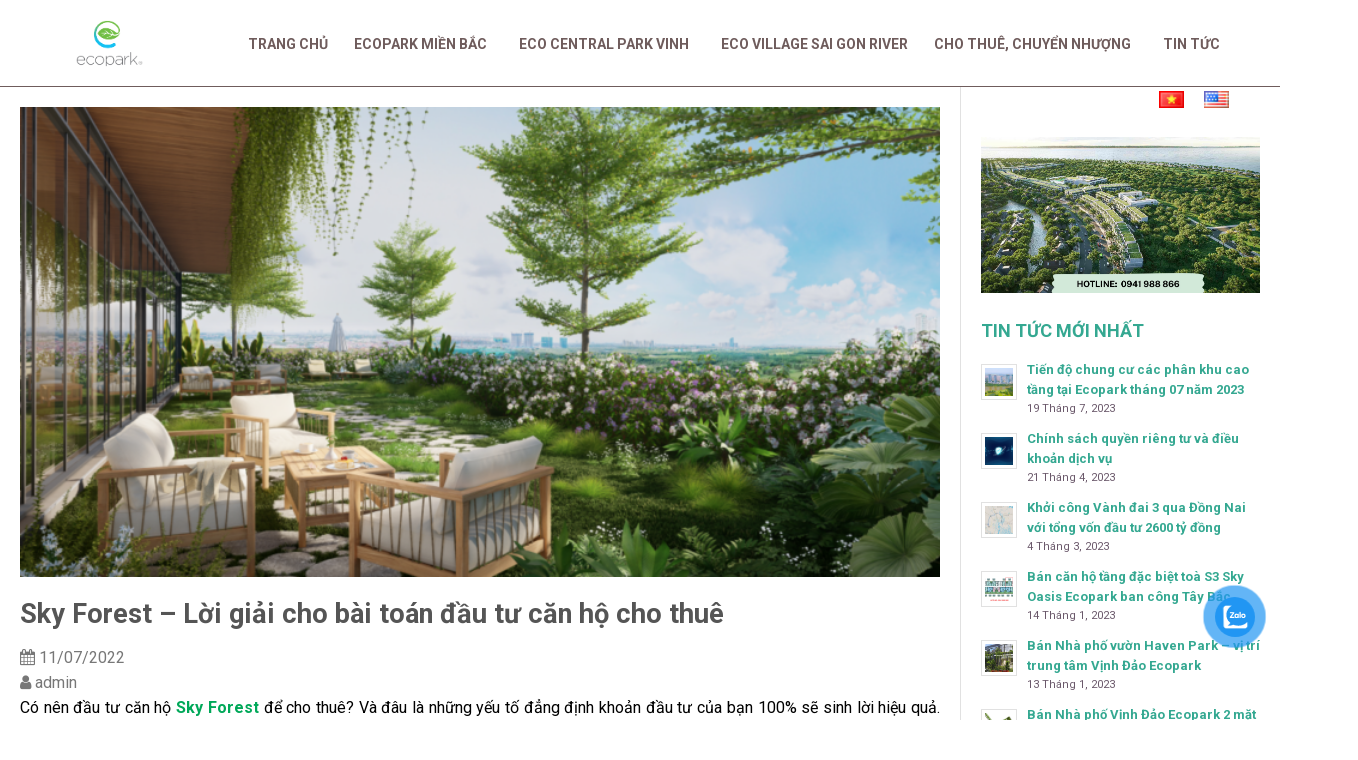

--- FILE ---
content_type: text/html; charset=UTF-8
request_url: https://ecoparkcorp.net/sky-forest-loi-giai-cho-bai-toan-dau-tu-can-ho-cho-thue/
body_size: 26565
content:
<!DOCTYPE html>
<!--[if IE 9 ]> <html lang="vi" class="ie9 loading-site no-js"> <![endif]-->
<!--[if IE 8 ]> <html lang="vi" class="ie8 loading-site no-js"> <![endif]-->
<!--[if (gte IE 9)|!(IE)]><!--><html lang="vi" class="loading-site no-js"> <!--<![endif]-->
<head>
	<meta charset="UTF-8" />
	<link rel="profile" href="https://gmpg.org/xfn/11" />
	<link rel="pingback" href="https://ecoparkcorp.net/xmlrpc.php" />

	<script>(function(html){html.className = html.className.replace(/\bno-js\b/,'js')})(document.documentElement);</script>
<meta name='robots' content='index, follow, max-image-preview:large, max-snippet:-1, max-video-preview:-1' />
<meta name="viewport" content="width=device-width, initial-scale=1, maximum-scale=1" />
	<!-- This site is optimized with the Yoast SEO plugin v26.7 - https://yoast.com/wordpress/plugins/seo/ -->
	<title>Sky Forest - Lời giải cho bài toán đầu tư căn hộ cho thuê</title>
	<meta name="description" content="Các căn hộ Sky Forest hội tụ tất cả những yếu tố quyết định khả năng sinh lời của một bất động sản cho thuê." />
	<link rel="canonical" href="https://ecoparkcorp.net/sky-forest-loi-giai-cho-bai-toan-dau-tu-can-ho-cho-thue/" />
	<meta property="og:locale" content="vi_VN" />
	<meta property="og:type" content="article" />
	<meta property="og:title" content="Sky Forest - Lời giải cho bài toán đầu tư căn hộ cho thuê" />
	<meta property="og:description" content="Các căn hộ Sky Forest hội tụ tất cả những yếu tố quyết định khả năng sinh lời của một bất động sản cho thuê." />
	<meta property="og:url" content="https://ecoparkcorp.net/sky-forest-loi-giai-cho-bai-toan-dau-tu-can-ho-cho-thue/" />
	<meta property="og:site_name" content="Ecopark - Khu đô thị có thiết kế cảnh quan đẹp nhất Thế Giới" />
	<meta property="article:published_time" content="2022-07-11T07:43:11+00:00" />
	<meta property="article:modified_time" content="2022-08-15T04:47:27+00:00" />
	<meta property="og:image" content="https://ecoparkcorp.net/wp-content/uploads/2022/05/ban-cong-sky-forest-e1657528007684.png" />
	<meta property="og:image:width" content="1024" />
	<meta property="og:image:height" content="522" />
	<meta property="og:image:type" content="image/png" />
	<meta name="author" content="admin" />
	<meta name="twitter:card" content="summary_large_image" />
	<meta name="twitter:label1" content="Được viết bởi" />
	<meta name="twitter:data1" content="admin" />
	<meta name="twitter:label2" content="Ước tính thời gian đọc" />
	<meta name="twitter:data2" content="6 phút" />
	<script type="application/ld+json" class="yoast-schema-graph">{"@context":"https://schema.org","@graph":[{"@type":"Article","@id":"https://ecoparkcorp.net/sky-forest-loi-giai-cho-bai-toan-dau-tu-can-ho-cho-thue/#article","isPartOf":{"@id":"https://ecoparkcorp.net/sky-forest-loi-giai-cho-bai-toan-dau-tu-can-ho-cho-thue/"},"author":{"name":"admin","@id":"https://ecoparkcorp.net/#/schema/person/a7be167478755590dee699b71582edc4"},"headline":"Sky Forest &#8211; Lời giải cho bài toán đầu tư căn hộ cho thuê","datePublished":"2022-07-11T07:43:11+00:00","dateModified":"2022-08-15T04:47:27+00:00","mainEntityOfPage":{"@id":"https://ecoparkcorp.net/sky-forest-loi-giai-cho-bai-toan-dau-tu-can-ho-cho-thue/"},"wordCount":1147,"commentCount":2,"image":{"@id":"https://ecoparkcorp.net/sky-forest-loi-giai-cho-bai-toan-dau-tu-can-ho-cho-thue/#primaryimage"},"thumbnailUrl":"https://ecoparkcorp.net/wp-content/uploads/2022/05/ban-cong-sky-forest-e1657528007684.png","keywords":["sky forest ecopark"],"articleSection":["Tin dự án Ecopark","Tin tức"],"inLanguage":"vi","potentialAction":[{"@type":"CommentAction","name":"Comment","target":["https://ecoparkcorp.net/sky-forest-loi-giai-cho-bai-toan-dau-tu-can-ho-cho-thue/#respond"]}]},{"@type":"WebPage","@id":"https://ecoparkcorp.net/sky-forest-loi-giai-cho-bai-toan-dau-tu-can-ho-cho-thue/","url":"https://ecoparkcorp.net/sky-forest-loi-giai-cho-bai-toan-dau-tu-can-ho-cho-thue/","name":"Sky Forest - Lời giải cho bài toán đầu tư căn hộ cho thuê","isPartOf":{"@id":"https://ecoparkcorp.net/#website"},"primaryImageOfPage":{"@id":"https://ecoparkcorp.net/sky-forest-loi-giai-cho-bai-toan-dau-tu-can-ho-cho-thue/#primaryimage"},"image":{"@id":"https://ecoparkcorp.net/sky-forest-loi-giai-cho-bai-toan-dau-tu-can-ho-cho-thue/#primaryimage"},"thumbnailUrl":"https://ecoparkcorp.net/wp-content/uploads/2022/05/ban-cong-sky-forest-e1657528007684.png","datePublished":"2022-07-11T07:43:11+00:00","dateModified":"2022-08-15T04:47:27+00:00","author":{"@id":"https://ecoparkcorp.net/#/schema/person/a7be167478755590dee699b71582edc4"},"description":"Các căn hộ Sky Forest hội tụ tất cả những yếu tố quyết định khả năng sinh lời của một bất động sản cho thuê.","breadcrumb":{"@id":"https://ecoparkcorp.net/sky-forest-loi-giai-cho-bai-toan-dau-tu-can-ho-cho-thue/#breadcrumb"},"inLanguage":"vi","potentialAction":[{"@type":"ReadAction","target":["https://ecoparkcorp.net/sky-forest-loi-giai-cho-bai-toan-dau-tu-can-ho-cho-thue/"]}]},{"@type":"ImageObject","inLanguage":"vi","@id":"https://ecoparkcorp.net/sky-forest-loi-giai-cho-bai-toan-dau-tu-can-ho-cho-thue/#primaryimage","url":"https://ecoparkcorp.net/wp-content/uploads/2022/05/ban-cong-sky-forest-e1657528007684.png","contentUrl":"https://ecoparkcorp.net/wp-content/uploads/2022/05/ban-cong-sky-forest-e1657528007684.png","width":1024,"height":522},{"@type":"BreadcrumbList","@id":"https://ecoparkcorp.net/sky-forest-loi-giai-cho-bai-toan-dau-tu-can-ho-cho-thue/#breadcrumb","itemListElement":[{"@type":"ListItem","position":1,"name":"Trang chủ","item":"https://ecoparkcorp.net/"},{"@type":"ListItem","position":2,"name":"Sky Forest &#8211; Lời giải cho bài toán đầu tư căn hộ cho thuê"}]},{"@type":"WebSite","@id":"https://ecoparkcorp.net/#website","url":"https://ecoparkcorp.net/","name":"Ecopark - Khu đô thị có thiết kế cảnh quan đẹp nhất Thế Giới","description":"","potentialAction":[{"@type":"SearchAction","target":{"@type":"EntryPoint","urlTemplate":"https://ecoparkcorp.net/?s={search_term_string}"},"query-input":{"@type":"PropertyValueSpecification","valueRequired":true,"valueName":"search_term_string"}}],"inLanguage":"vi"},{"@type":"Person","@id":"https://ecoparkcorp.net/#/schema/person/a7be167478755590dee699b71582edc4","name":"admin","image":{"@type":"ImageObject","inLanguage":"vi","@id":"https://ecoparkcorp.net/#/schema/person/image/","url":"https://secure.gravatar.com/avatar/3b7dd1da6d02a75b23fd53d91088c02f6e19d4e5b58fa95aed5c6d03fcb6849a?s=96&d=identicon&r=g","contentUrl":"https://secure.gravatar.com/avatar/3b7dd1da6d02a75b23fd53d91088c02f6e19d4e5b58fa95aed5c6d03fcb6849a?s=96&d=identicon&r=g","caption":"admin"},"sameAs":["http://demo3.bacninhit.com"],"url":"https://ecoparkcorp.net/author/admin/"}]}</script>
	<!-- / Yoast SEO plugin. -->


<link rel='dns-prefetch' href='//fonts.googleapis.com' />
<link rel="alternate" type="application/rss+xml" title="Dòng thông tin Ecopark - Khu đô thị có thiết kế cảnh quan đẹp nhất Thế Giới &raquo;" href="https://ecoparkcorp.net/feed/" />
<link rel="alternate" type="application/rss+xml" title="Ecopark - Khu đô thị có thiết kế cảnh quan đẹp nhất Thế Giới &raquo; Dòng bình luận" href="https://ecoparkcorp.net/comments/feed/" />
<link rel="alternate" type="application/rss+xml" title="Ecopark - Khu đô thị có thiết kế cảnh quan đẹp nhất Thế Giới &raquo; Sky Forest &#8211; Lời giải cho bài toán đầu tư căn hộ cho thuê Dòng bình luận" href="https://ecoparkcorp.net/sky-forest-loi-giai-cho-bai-toan-dau-tu-can-ho-cho-thue/feed/" />
<link rel="alternate" title="oNhúng (JSON)" type="application/json+oembed" href="https://ecoparkcorp.net/wp-json/oembed/1.0/embed?url=https%3A%2F%2Fecoparkcorp.net%2Fsky-forest-loi-giai-cho-bai-toan-dau-tu-can-ho-cho-thue%2F" />
<link rel="alternate" title="oNhúng (XML)" type="text/xml+oembed" href="https://ecoparkcorp.net/wp-json/oembed/1.0/embed?url=https%3A%2F%2Fecoparkcorp.net%2Fsky-forest-loi-giai-cho-bai-toan-dau-tu-can-ho-cho-thue%2F&#038;format=xml" />
<style id='wp-img-auto-sizes-contain-inline-css' type='text/css'>
img:is([sizes=auto i],[sizes^="auto," i]){contain-intrinsic-size:3000px 1500px}
/*# sourceURL=wp-img-auto-sizes-contain-inline-css */
</style>
<style id='wp-emoji-styles-inline-css' type='text/css'>

	img.wp-smiley, img.emoji {
		display: inline !important;
		border: none !important;
		box-shadow: none !important;
		height: 1em !important;
		width: 1em !important;
		margin: 0 0.07em !important;
		vertical-align: -0.1em !important;
		background: none !important;
		padding: 0 !important;
	}
/*# sourceURL=wp-emoji-styles-inline-css */
</style>
<style id='wp-block-library-inline-css' type='text/css'>
:root{--wp-block-synced-color:#7a00df;--wp-block-synced-color--rgb:122,0,223;--wp-bound-block-color:var(--wp-block-synced-color);--wp-editor-canvas-background:#ddd;--wp-admin-theme-color:#007cba;--wp-admin-theme-color--rgb:0,124,186;--wp-admin-theme-color-darker-10:#006ba1;--wp-admin-theme-color-darker-10--rgb:0,107,160.5;--wp-admin-theme-color-darker-20:#005a87;--wp-admin-theme-color-darker-20--rgb:0,90,135;--wp-admin-border-width-focus:2px}@media (min-resolution:192dpi){:root{--wp-admin-border-width-focus:1.5px}}.wp-element-button{cursor:pointer}:root .has-very-light-gray-background-color{background-color:#eee}:root .has-very-dark-gray-background-color{background-color:#313131}:root .has-very-light-gray-color{color:#eee}:root .has-very-dark-gray-color{color:#313131}:root .has-vivid-green-cyan-to-vivid-cyan-blue-gradient-background{background:linear-gradient(135deg,#00d084,#0693e3)}:root .has-purple-crush-gradient-background{background:linear-gradient(135deg,#34e2e4,#4721fb 50%,#ab1dfe)}:root .has-hazy-dawn-gradient-background{background:linear-gradient(135deg,#faaca8,#dad0ec)}:root .has-subdued-olive-gradient-background{background:linear-gradient(135deg,#fafae1,#67a671)}:root .has-atomic-cream-gradient-background{background:linear-gradient(135deg,#fdd79a,#004a59)}:root .has-nightshade-gradient-background{background:linear-gradient(135deg,#330968,#31cdcf)}:root .has-midnight-gradient-background{background:linear-gradient(135deg,#020381,#2874fc)}:root{--wp--preset--font-size--normal:16px;--wp--preset--font-size--huge:42px}.has-regular-font-size{font-size:1em}.has-larger-font-size{font-size:2.625em}.has-normal-font-size{font-size:var(--wp--preset--font-size--normal)}.has-huge-font-size{font-size:var(--wp--preset--font-size--huge)}.has-text-align-center{text-align:center}.has-text-align-left{text-align:left}.has-text-align-right{text-align:right}.has-fit-text{white-space:nowrap!important}#end-resizable-editor-section{display:none}.aligncenter{clear:both}.items-justified-left{justify-content:flex-start}.items-justified-center{justify-content:center}.items-justified-right{justify-content:flex-end}.items-justified-space-between{justify-content:space-between}.screen-reader-text{border:0;clip-path:inset(50%);height:1px;margin:-1px;overflow:hidden;padding:0;position:absolute;width:1px;word-wrap:normal!important}.screen-reader-text:focus{background-color:#ddd;clip-path:none;color:#444;display:block;font-size:1em;height:auto;left:5px;line-height:normal;padding:15px 23px 14px;text-decoration:none;top:5px;width:auto;z-index:100000}html :where(.has-border-color){border-style:solid}html :where([style*=border-top-color]){border-top-style:solid}html :where([style*=border-right-color]){border-right-style:solid}html :where([style*=border-bottom-color]){border-bottom-style:solid}html :where([style*=border-left-color]){border-left-style:solid}html :where([style*=border-width]){border-style:solid}html :where([style*=border-top-width]){border-top-style:solid}html :where([style*=border-right-width]){border-right-style:solid}html :where([style*=border-bottom-width]){border-bottom-style:solid}html :where([style*=border-left-width]){border-left-style:solid}html :where(img[class*=wp-image-]){height:auto;max-width:100%}:where(figure){margin:0 0 1em}html :where(.is-position-sticky){--wp-admin--admin-bar--position-offset:var(--wp-admin--admin-bar--height,0px)}@media screen and (max-width:600px){html :where(.is-position-sticky){--wp-admin--admin-bar--position-offset:0px}}

/*# sourceURL=wp-block-library-inline-css */
</style><style id='global-styles-inline-css' type='text/css'>
:root{--wp--preset--aspect-ratio--square: 1;--wp--preset--aspect-ratio--4-3: 4/3;--wp--preset--aspect-ratio--3-4: 3/4;--wp--preset--aspect-ratio--3-2: 3/2;--wp--preset--aspect-ratio--2-3: 2/3;--wp--preset--aspect-ratio--16-9: 16/9;--wp--preset--aspect-ratio--9-16: 9/16;--wp--preset--color--black: #000000;--wp--preset--color--cyan-bluish-gray: #abb8c3;--wp--preset--color--white: #ffffff;--wp--preset--color--pale-pink: #f78da7;--wp--preset--color--vivid-red: #cf2e2e;--wp--preset--color--luminous-vivid-orange: #ff6900;--wp--preset--color--luminous-vivid-amber: #fcb900;--wp--preset--color--light-green-cyan: #7bdcb5;--wp--preset--color--vivid-green-cyan: #00d084;--wp--preset--color--pale-cyan-blue: #8ed1fc;--wp--preset--color--vivid-cyan-blue: #0693e3;--wp--preset--color--vivid-purple: #9b51e0;--wp--preset--gradient--vivid-cyan-blue-to-vivid-purple: linear-gradient(135deg,rgb(6,147,227) 0%,rgb(155,81,224) 100%);--wp--preset--gradient--light-green-cyan-to-vivid-green-cyan: linear-gradient(135deg,rgb(122,220,180) 0%,rgb(0,208,130) 100%);--wp--preset--gradient--luminous-vivid-amber-to-luminous-vivid-orange: linear-gradient(135deg,rgb(252,185,0) 0%,rgb(255,105,0) 100%);--wp--preset--gradient--luminous-vivid-orange-to-vivid-red: linear-gradient(135deg,rgb(255,105,0) 0%,rgb(207,46,46) 100%);--wp--preset--gradient--very-light-gray-to-cyan-bluish-gray: linear-gradient(135deg,rgb(238,238,238) 0%,rgb(169,184,195) 100%);--wp--preset--gradient--cool-to-warm-spectrum: linear-gradient(135deg,rgb(74,234,220) 0%,rgb(151,120,209) 20%,rgb(207,42,186) 40%,rgb(238,44,130) 60%,rgb(251,105,98) 80%,rgb(254,248,76) 100%);--wp--preset--gradient--blush-light-purple: linear-gradient(135deg,rgb(255,206,236) 0%,rgb(152,150,240) 100%);--wp--preset--gradient--blush-bordeaux: linear-gradient(135deg,rgb(254,205,165) 0%,rgb(254,45,45) 50%,rgb(107,0,62) 100%);--wp--preset--gradient--luminous-dusk: linear-gradient(135deg,rgb(255,203,112) 0%,rgb(199,81,192) 50%,rgb(65,88,208) 100%);--wp--preset--gradient--pale-ocean: linear-gradient(135deg,rgb(255,245,203) 0%,rgb(182,227,212) 50%,rgb(51,167,181) 100%);--wp--preset--gradient--electric-grass: linear-gradient(135deg,rgb(202,248,128) 0%,rgb(113,206,126) 100%);--wp--preset--gradient--midnight: linear-gradient(135deg,rgb(2,3,129) 0%,rgb(40,116,252) 100%);--wp--preset--font-size--small: 13px;--wp--preset--font-size--medium: 20px;--wp--preset--font-size--large: 36px;--wp--preset--font-size--x-large: 42px;--wp--preset--spacing--20: 0.44rem;--wp--preset--spacing--30: 0.67rem;--wp--preset--spacing--40: 1rem;--wp--preset--spacing--50: 1.5rem;--wp--preset--spacing--60: 2.25rem;--wp--preset--spacing--70: 3.38rem;--wp--preset--spacing--80: 5.06rem;--wp--preset--shadow--natural: 6px 6px 9px rgba(0, 0, 0, 0.2);--wp--preset--shadow--deep: 12px 12px 50px rgba(0, 0, 0, 0.4);--wp--preset--shadow--sharp: 6px 6px 0px rgba(0, 0, 0, 0.2);--wp--preset--shadow--outlined: 6px 6px 0px -3px rgb(255, 255, 255), 6px 6px rgb(0, 0, 0);--wp--preset--shadow--crisp: 6px 6px 0px rgb(0, 0, 0);}:where(.is-layout-flex){gap: 0.5em;}:where(.is-layout-grid){gap: 0.5em;}body .is-layout-flex{display: flex;}.is-layout-flex{flex-wrap: wrap;align-items: center;}.is-layout-flex > :is(*, div){margin: 0;}body .is-layout-grid{display: grid;}.is-layout-grid > :is(*, div){margin: 0;}:where(.wp-block-columns.is-layout-flex){gap: 2em;}:where(.wp-block-columns.is-layout-grid){gap: 2em;}:where(.wp-block-post-template.is-layout-flex){gap: 1.25em;}:where(.wp-block-post-template.is-layout-grid){gap: 1.25em;}.has-black-color{color: var(--wp--preset--color--black) !important;}.has-cyan-bluish-gray-color{color: var(--wp--preset--color--cyan-bluish-gray) !important;}.has-white-color{color: var(--wp--preset--color--white) !important;}.has-pale-pink-color{color: var(--wp--preset--color--pale-pink) !important;}.has-vivid-red-color{color: var(--wp--preset--color--vivid-red) !important;}.has-luminous-vivid-orange-color{color: var(--wp--preset--color--luminous-vivid-orange) !important;}.has-luminous-vivid-amber-color{color: var(--wp--preset--color--luminous-vivid-amber) !important;}.has-light-green-cyan-color{color: var(--wp--preset--color--light-green-cyan) !important;}.has-vivid-green-cyan-color{color: var(--wp--preset--color--vivid-green-cyan) !important;}.has-pale-cyan-blue-color{color: var(--wp--preset--color--pale-cyan-blue) !important;}.has-vivid-cyan-blue-color{color: var(--wp--preset--color--vivid-cyan-blue) !important;}.has-vivid-purple-color{color: var(--wp--preset--color--vivid-purple) !important;}.has-black-background-color{background-color: var(--wp--preset--color--black) !important;}.has-cyan-bluish-gray-background-color{background-color: var(--wp--preset--color--cyan-bluish-gray) !important;}.has-white-background-color{background-color: var(--wp--preset--color--white) !important;}.has-pale-pink-background-color{background-color: var(--wp--preset--color--pale-pink) !important;}.has-vivid-red-background-color{background-color: var(--wp--preset--color--vivid-red) !important;}.has-luminous-vivid-orange-background-color{background-color: var(--wp--preset--color--luminous-vivid-orange) !important;}.has-luminous-vivid-amber-background-color{background-color: var(--wp--preset--color--luminous-vivid-amber) !important;}.has-light-green-cyan-background-color{background-color: var(--wp--preset--color--light-green-cyan) !important;}.has-vivid-green-cyan-background-color{background-color: var(--wp--preset--color--vivid-green-cyan) !important;}.has-pale-cyan-blue-background-color{background-color: var(--wp--preset--color--pale-cyan-blue) !important;}.has-vivid-cyan-blue-background-color{background-color: var(--wp--preset--color--vivid-cyan-blue) !important;}.has-vivid-purple-background-color{background-color: var(--wp--preset--color--vivid-purple) !important;}.has-black-border-color{border-color: var(--wp--preset--color--black) !important;}.has-cyan-bluish-gray-border-color{border-color: var(--wp--preset--color--cyan-bluish-gray) !important;}.has-white-border-color{border-color: var(--wp--preset--color--white) !important;}.has-pale-pink-border-color{border-color: var(--wp--preset--color--pale-pink) !important;}.has-vivid-red-border-color{border-color: var(--wp--preset--color--vivid-red) !important;}.has-luminous-vivid-orange-border-color{border-color: var(--wp--preset--color--luminous-vivid-orange) !important;}.has-luminous-vivid-amber-border-color{border-color: var(--wp--preset--color--luminous-vivid-amber) !important;}.has-light-green-cyan-border-color{border-color: var(--wp--preset--color--light-green-cyan) !important;}.has-vivid-green-cyan-border-color{border-color: var(--wp--preset--color--vivid-green-cyan) !important;}.has-pale-cyan-blue-border-color{border-color: var(--wp--preset--color--pale-cyan-blue) !important;}.has-vivid-cyan-blue-border-color{border-color: var(--wp--preset--color--vivid-cyan-blue) !important;}.has-vivid-purple-border-color{border-color: var(--wp--preset--color--vivid-purple) !important;}.has-vivid-cyan-blue-to-vivid-purple-gradient-background{background: var(--wp--preset--gradient--vivid-cyan-blue-to-vivid-purple) !important;}.has-light-green-cyan-to-vivid-green-cyan-gradient-background{background: var(--wp--preset--gradient--light-green-cyan-to-vivid-green-cyan) !important;}.has-luminous-vivid-amber-to-luminous-vivid-orange-gradient-background{background: var(--wp--preset--gradient--luminous-vivid-amber-to-luminous-vivid-orange) !important;}.has-luminous-vivid-orange-to-vivid-red-gradient-background{background: var(--wp--preset--gradient--luminous-vivid-orange-to-vivid-red) !important;}.has-very-light-gray-to-cyan-bluish-gray-gradient-background{background: var(--wp--preset--gradient--very-light-gray-to-cyan-bluish-gray) !important;}.has-cool-to-warm-spectrum-gradient-background{background: var(--wp--preset--gradient--cool-to-warm-spectrum) !important;}.has-blush-light-purple-gradient-background{background: var(--wp--preset--gradient--blush-light-purple) !important;}.has-blush-bordeaux-gradient-background{background: var(--wp--preset--gradient--blush-bordeaux) !important;}.has-luminous-dusk-gradient-background{background: var(--wp--preset--gradient--luminous-dusk) !important;}.has-pale-ocean-gradient-background{background: var(--wp--preset--gradient--pale-ocean) !important;}.has-electric-grass-gradient-background{background: var(--wp--preset--gradient--electric-grass) !important;}.has-midnight-gradient-background{background: var(--wp--preset--gradient--midnight) !important;}.has-small-font-size{font-size: var(--wp--preset--font-size--small) !important;}.has-medium-font-size{font-size: var(--wp--preset--font-size--medium) !important;}.has-large-font-size{font-size: var(--wp--preset--font-size--large) !important;}.has-x-large-font-size{font-size: var(--wp--preset--font-size--x-large) !important;}
/*# sourceURL=global-styles-inline-css */
</style>

<style id='classic-theme-styles-inline-css' type='text/css'>
/*! This file is auto-generated */
.wp-block-button__link{color:#fff;background-color:#32373c;border-radius:9999px;box-shadow:none;text-decoration:none;padding:calc(.667em + 2px) calc(1.333em + 2px);font-size:1.125em}.wp-block-file__button{background:#32373c;color:#fff;text-decoration:none}
/*# sourceURL=/wp-includes/css/classic-themes.min.css */
</style>
<link rel='stylesheet' id='contact-form-7-css' href='https://ecoparkcorp.net/wp-content/plugins/contact-form-7/includes/css/styles.css?ver=6.1.4' type='text/css' media='all' />
<link rel='stylesheet' id='wpfc-css' href='https://ecoparkcorp.net/wp-content/plugins/gs-facebook-comments/public/css/wpfc-public.css?ver=1.7.3' type='text/css' media='all' />
<link rel='stylesheet' id='kk-star-ratings-css' href='https://ecoparkcorp.net/wp-content/plugins/kk-star-ratings/src/core/public/css/kk-star-ratings.min.css?ver=5.4.2' type='text/css' media='all' />
<link rel='stylesheet' id='toc-screen-css' href='https://ecoparkcorp.net/wp-content/plugins/table-of-contents-plus/screen.min.css?ver=2302' type='text/css' media='all' />
<style id='toc-screen-inline-css' type='text/css'>
div#toc_container {width: 75%;}
/*# sourceURL=toc-screen-inline-css */
</style>
<link rel='stylesheet' id='ez-toc-css' href='https://ecoparkcorp.net/wp-content/plugins/easy-table-of-contents/assets/css/screen.min.css?ver=2.0.47.1' type='text/css' media='all' />
<style id='ez-toc-inline-css' type='text/css'>
div#ez-toc-container p.ez-toc-title {font-size: 120%;}div#ez-toc-container p.ez-toc-title {font-weight: 500;}div#ez-toc-container ul li {font-size: 95%;}div#ez-toc-container nav ul ul li ul li {font-size: 90%!important;}
.ez-toc-container-direction {direction: ltr;}.ez-toc-counter ul{counter-reset: item;}.ez-toc-counter nav ul li a::before {content: counters(item, ".", decimal) ". ";display: inline-block;counter-increment: item;flex-grow: 0;flex-shrink: 0;margin-right: .2em; float: left;}.ez-toc-widget-direction {direction: ltr;}.ez-toc-widget-container ul{counter-reset: item;}.ez-toc-widget-container nav ul li a::before {content: counters(item, ".", decimal) ". ";display: inline-block;counter-increment: item;flex-grow: 0;flex-shrink: 0;margin-right: .2em; float: left;}
/*# sourceURL=ez-toc-inline-css */
</style>
<link rel='stylesheet' id='megamenu-css' href='https://ecoparkcorp.net/wp-content/uploads/maxmegamenu/style_vi.css?ver=d3a69e' type='text/css' media='all' />
<link rel='stylesheet' id='dashicons-css' href='https://ecoparkcorp.net/wp-includes/css/dashicons.min.css?ver=6.9' type='text/css' media='all' />
<link rel='stylesheet' id='bnitfw-awesome-css' href='https://ecoparkcorp.net/wp-content/themes/bacninhit/assets/fonts/awesome/css/font-awesome.css?ver=6.9' type='text/css' media='all' />
<link rel='stylesheet' id='bnitfw-animation-css' href='https://ecoparkcorp.net/wp-content/themes/bacninhit/assets/fonts/fontello/css/animation.css?ver=6.9' type='text/css' media='all' />
<link rel='stylesheet' id='bnitfw-fontello-css' href='https://ecoparkcorp.net/wp-content/themes/bacninhit/assets/fonts/fontello/css/map.css?ver=6.9' type='text/css' media='all' />
<link rel='stylesheet' id='bnitfw-main-css' href='https://ecoparkcorp.net/wp-content/themes/bacninhit/assets/css/main.css?ver=6.9' type='text/css' media='all' />
<link rel='stylesheet' id='bnitfw-responsive-css' href='https://ecoparkcorp.net/wp-content/themes/bacninhit/assets/css/responsive.css?ver=6.9' type='text/css' media='all' />
<link rel='stylesheet' id='bnitfw-owl-theme-css-css' href='https://ecoparkcorp.net/wp-content/themes/bacninhit/assets/js/owl/dist/assets/owl.theme.default.css?ver=6.9' type='text/css' media='all' />
<link rel='stylesheet' id='bnitfw-owl-css-css' href='https://ecoparkcorp.net/wp-content/themes/bacninhit/assets/js/owl/dist/assets/owl.carousel.css?ver=6.9' type='text/css' media='all' />
<link rel='stylesheet' id='flatsome-icons-css' href='https://ecoparkcorp.net/wp-content/themes/flatsome/assets/css/fl-icons.css?ver=3.12' type='text/css' media='all' />
<link rel='stylesheet' id='msl-main-css' href='https://ecoparkcorp.net/wp-content/plugins/master-slider/public/assets/css/masterslider.main.css?ver=3.11.0' type='text/css' media='all' />
<link rel='stylesheet' id='msl-custom-css' href='https://ecoparkcorp.net/wp-content/uploads/master-slider/custom.css?ver=2.9' type='text/css' media='all' />
<link rel='stylesheet' id='flatsome-main-css' href='https://ecoparkcorp.net/wp-content/themes/flatsome/assets/css/flatsome.css?ver=3.12.0' type='text/css' media='all' />
<link rel='stylesheet' id='flatsome-style-css' href='https://ecoparkcorp.net/wp-content/themes/bacninhit/style.css?ver=3.0' type='text/css' media='all' />
<link rel='stylesheet' id='flatsome-googlefonts-css' href='//fonts.googleapis.com/css?family=Roboto%3Aregular%2C700%2Cregular%2C700%2Cregular&#038;display=swap&#038;ver=3.9' type='text/css' media='all' />
<script type="text/javascript" src="https://ecoparkcorp.net/wp-includes/js/jquery/jquery.min.js?ver=3.7.1" id="jquery-core-js"></script>
<script type="text/javascript" src="https://ecoparkcorp.net/wp-includes/js/jquery/jquery-migrate.min.js?ver=3.4.1" id="jquery-migrate-js"></script>
<script type="text/javascript" src="https://ecoparkcorp.net/wp-content/plugins/gs-facebook-comments/public/js/wpfc-public.js?ver=1.7.3" id="wpfc-js"></script>
<script type="text/javascript" id="ez-toc-scroll-scriptjs-js-after">
/* <![CDATA[ */
jQuery(document).ready(function(){document.querySelectorAll(".ez-toc-section").forEach(t=>{t.setAttribute("ez-toc-data-id","#"+decodeURI(t.getAttribute("id")))}),jQuery("a.ez-toc-link").click(function(){let t=jQuery(this).attr("href"),e=jQuery("#wpadminbar"),i=0;30>30&&(i=30),e.length&&(i+=e.height()),jQuery('[ez-toc-data-id="'+decodeURI(t)+'"]').length>0&&(i=jQuery('[ez-toc-data-id="'+decodeURI(t)+'"]').offset().top-i),jQuery("html, body").animate({scrollTop:i},500)})});
//# sourceURL=ez-toc-scroll-scriptjs-js-after
/* ]]> */
</script>
<script type="text/javascript" src="https://ecoparkcorp.net/wp-content/themes/bacninhit/assets/js/owl/dist/owl.carousel.js?ver=3.0" id="bnitfw-owl-js-js"></script>
<script type="text/javascript" id="bnitfw-main-js-extra">
/* <![CDATA[ */
var bnit = {"url":"https://ecoparkcorp.net/wp-content/themes/bacninhit","url_ajax":"https://ecoparkcorp.net/wp-admin/admin-ajax.php"};
//# sourceURL=bnitfw-main-js-extra
/* ]]> */
</script>
<script type="text/javascript" src="https://ecoparkcorp.net/wp-content/themes/bacninhit/assets/js/main.js?ver=3.0" id="bnitfw-main-js"></script>
<link rel="https://api.w.org/" href="https://ecoparkcorp.net/wp-json/" /><link rel="alternate" title="JSON" type="application/json" href="https://ecoparkcorp.net/wp-json/wp/v2/posts/3926" /><link rel="EditURI" type="application/rsd+xml" title="RSD" href="https://ecoparkcorp.net/xmlrpc.php?rsd" />
<meta name="generator" content="WordPress 6.9" />
<link rel='shortlink' href='https://ecoparkcorp.net/?p=3926' />
<meta property="fb:app_id" content="913765866516745" /><!-- Google tag (gtag.js) -->
<script async src="https://www.googletagmanager.com/gtag/js?id=G-TQJ6070L0F">
</script>
<script>
  window.dataLayer = window.dataLayer || [];
  function gtag(){dataLayer.push(arguments);}
  gtag('js', new Date());

  gtag('config', 'G-TQJ6070L0F');
</script>
<!-- Google Tag Manager -->
<script>(function(w,d,s,l,i){w[l]=w[l]||[];w[l].push({'gtm.start':
new Date().getTime(),event:'gtm.js'});var f=d.getElementsByTagName(s)[0],
j=d.createElement(s),dl=l!='dataLayer'?'&l='+l:'';j.async=true;j.src=
'https://www.googletagmanager.com/gtm.js?id='+i+dl;f.parentNode.insertBefore(j,f);
})(window,document,'script','dataLayer','GTM-KCG9FMVQ');</script>
<!-- End Google Tag Manager --><script type="application/ld+json">{
    "@context": "https://schema.org/",
    "@type": "CreativeWorkSeries",
    "name": "Sky Forest - Lời giải cho bài toán đầu tư căn hộ cho thuê",
    "aggregateRating": {
        "@type": "AggregateRating",
        "ratingValue": "5",
        "bestRating": "5",
        "ratingCount": "5"
    }
}</script><script>var ms_grabbing_curosr = 'https://ecoparkcorp.net/wp-content/plugins/master-slider/public/assets/css/common/grabbing.cur', ms_grab_curosr = 'https://ecoparkcorp.net/wp-content/plugins/master-slider/public/assets/css/common/grab.cur';</script>
<meta name="generator" content="MasterSlider 3.11.0 - Responsive Touch Image Slider | avt.li/msf" />
<meta name="bmi-version" content="1.2.7" /><style>.bg{opacity: 0; transition: opacity 1s; -webkit-transition: opacity 1s;} .bg-loaded{opacity: 1;}</style><!--[if IE]><link rel="stylesheet" type="text/css" href="https://ecoparkcorp.net/wp-content/themes/flatsome/assets/css/ie-fallback.css"><script src="//cdnjs.cloudflare.com/ajax/libs/html5shiv/3.6.1/html5shiv.js"></script><script>var head = document.getElementsByTagName('head')[0],style = document.createElement('style');style.type = 'text/css';style.styleSheet.cssText = ':before,:after{content:none !important';head.appendChild(style);setTimeout(function(){head.removeChild(style);}, 0);</script><script src="https://ecoparkcorp.net/wp-content/themes/flatsome/assets/libs/ie-flexibility.js"></script><![endif]--><link rel="icon" href="https://ecoparkcorp.net/wp-content/uploads/2022/05/cropped-logo-ecopark-32x32.png" sizes="32x32" />
<link rel="icon" href="https://ecoparkcorp.net/wp-content/uploads/2022/05/cropped-logo-ecopark-192x192.png" sizes="192x192" />
<link rel="apple-touch-icon" href="https://ecoparkcorp.net/wp-content/uploads/2022/05/cropped-logo-ecopark-180x180.png" />
<meta name="msapplication-TileImage" content="https://ecoparkcorp.net/wp-content/uploads/2022/05/cropped-logo-ecopark-270x270.png" />
<style id="custom-css" type="text/css">:root {--primary-color: #34a891;}.header-main{height: 87px}#logo img{max-height: 87px}#logo{width:162px;}.header-top{min-height: 30px}.has-transparent + .page-title:first-of-type,.has-transparent + #main > .page-title,.has-transparent + #main > div > .page-title,.has-transparent + #main .page-header-wrapper:first-of-type .page-title{padding-top: 87px;}.header.show-on-scroll,.stuck .header-main{height:70px!important}.stuck #logo img{max-height: 70px!important}.header-bg-color, .header-wrapper {background-color: #ffffff}.header-bottom {background-color: #f1f1f1}@media (max-width: 549px) {.header-main{height: 70px}#logo img{max-height: 70px}}/* Color */.accordion-title.active, .has-icon-bg .icon .icon-inner,.logo a, .primary.is-underline, .primary.is-link, .badge-outline .badge-inner, .nav-outline > li.active> a,.nav-outline >li.active > a, .cart-icon strong,[data-color='primary'], .is-outline.primary{color: #34a891;}/* Color !important */[data-text-color="primary"]{color: #34a891!important;}/* Background Color */[data-text-bg="primary"]{background-color: #34a891;}/* Background */.scroll-to-bullets a,.featured-title, .label-new.menu-item > a:after, .nav-pagination > li > .current,.nav-pagination > li > span:hover,.nav-pagination > li > a:hover,.has-hover:hover .badge-outline .badge-inner,button[type="submit"], .button.wc-forward:not(.checkout):not(.checkout-button), .button.submit-button, .button.primary:not(.is-outline),.featured-table .title,.is-outline:hover, .has-icon:hover .icon-label,.nav-dropdown-bold .nav-column li > a:hover, .nav-dropdown.nav-dropdown-bold > li > a:hover, .nav-dropdown-bold.dark .nav-column li > a:hover, .nav-dropdown.nav-dropdown-bold.dark > li > a:hover, .is-outline:hover, .tagcloud a:hover,.grid-tools a, input[type='submit']:not(.is-form), .box-badge:hover .box-text, input.button.alt,.nav-box > li > a:hover,.nav-box > li.active > a,.nav-pills > li.active > a ,.current-dropdown .cart-icon strong, .cart-icon:hover strong, .nav-line-bottom > li > a:before, .nav-line-grow > li > a:before, .nav-line > li > a:before,.banner, .header-top, .slider-nav-circle .flickity-prev-next-button:hover svg, .slider-nav-circle .flickity-prev-next-button:hover .arrow, .primary.is-outline:hover, .button.primary:not(.is-outline), input[type='submit'].primary, input[type='submit'].primary, input[type='reset'].button, input[type='button'].primary, .badge-inner{background-color: #34a891;}/* Border */.nav-vertical.nav-tabs > li.active > a,.scroll-to-bullets a.active,.nav-pagination > li > .current,.nav-pagination > li > span:hover,.nav-pagination > li > a:hover,.has-hover:hover .badge-outline .badge-inner,.accordion-title.active,.featured-table,.is-outline:hover, .tagcloud a:hover,blockquote, .has-border, .cart-icon strong:after,.cart-icon strong,.blockUI:before, .processing:before,.loading-spin, .slider-nav-circle .flickity-prev-next-button:hover svg, .slider-nav-circle .flickity-prev-next-button:hover .arrow, .primary.is-outline:hover{border-color: #34a891}.nav-tabs > li.active > a{border-top-color: #34a891}.widget_shopping_cart_content .blockUI.blockOverlay:before { border-left-color: #34a891 }.woocommerce-checkout-review-order .blockUI.blockOverlay:before { border-left-color: #34a891 }/* Fill */.slider .flickity-prev-next-button:hover svg,.slider .flickity-prev-next-button:hover .arrow{fill: #34a891;}body{font-size: 100%;}body{font-family:"Roboto", sans-serif}body{font-weight: 0}.nav > li > a {font-family:"Roboto", sans-serif;}.mobile-sidebar-levels-2 .nav > li > ul > li > a {font-family:"Roboto", sans-serif;}.nav > li > a {font-weight: 700;}.mobile-sidebar-levels-2 .nav > li > ul > li > a {font-weight: 700;}h1,h2,h3,h4,h5,h6,.heading-font, .off-canvas-center .nav-sidebar.nav-vertical > li > a{font-family: "Roboto", sans-serif;}h1,h2,h3,h4,h5,h6,.heading-font,.banner h1,.banner h2{font-weight: 700;}.alt-font{font-family: "Roboto", sans-serif;}.alt-font{font-weight: 0!important;}.label-new.menu-item > a:after{content:"New";}.label-hot.menu-item > a:after{content:"Hot";}.label-sale.menu-item > a:after{content:"Sale";}.label-popular.menu-item > a:after{content:"Popular";}</style>		<style type="text/css" id="wp-custom-css">
			.article-avatar img {
    width: 100%;
    margin: 20px 0;
}

div#wpdcom {
    width: 100%;
    max-width: 100%;
}

.wpdiscuz-item.wc_website-wrapper {
    display: none !important;
}

.article-tags {
    font-size: 15px;
    color: #000;
}
.article-tags a {
    color: #000;
    padding: 5px 10px !important;
    border: 1px dashed #dedede;
    font-size: 15px;
    margin-right: 3px;
}

.article-tags a:hover{background:var(--primary-color);color:#fff;}

p.comment-form-url {
    display: none;
}

.yc-sec .wpcf7-response-output {
    color: #fff;
}

.FooterForm .form-title h3 {
    color: #fff;
    font-size: 16px;
    margin-bottom: 20px !important;
}

.FooterForm .wpcf7-response-output {
    color: #fff;
}
		</style>
		<style type="text/css">/** Mega Menu CSS: fs **/</style>
    <!-- Global site tag (gtag.js) - Google Analytics -->
<script async src="https://www.googletagmanager.com/gtag/js?id=UA-207907194-2">
</script>
<script>
  window.dataLayer = window.dataLayer || [];
  function gtag(){dataLayer.push(arguments);}
  gtag('js', new Date());

  gtag('config', 'UA-207907194-2');
</script>
<!-- Meta Pixel Code -->
<!-- Google tag (gtag.js) -->
<script async src="https://www.googletagmanager.com/gtag/js?id=G-REMHMBCRPQ"></script>
<meta name='dmca-site-verification' content='NnpQVE9lNUJwem9waFlvSExMeXN5dz090' />
<script>
  window.dataLayer = window.dataLayer || [];
  function gtag(){dataLayer.push(arguments);}
  gtag('js', new Date());

  gtag('config', 'G-REMHMBCRPQ');
</script>
	<!-- Google tag (gtag.js) -->
<script async src="https://www.googletagmanager.com/gtag/js?id=G-TQJ6070L0F">
</script>
<script>
  window.dataLayer = window.dataLayer || [];
  function gtag(){dataLayer.push(arguments);}
  gtag('js', new Date());

  gtag('config', 'G-TQJ6070L0F');
</script>
<script>
  window.dataLayer = window.dataLayer || [];
  function gtag(){dataLayer.push(arguments);}
  gtag('js', new Date());

  gtag('config', 'G-TQJ6070L0F');
</script>
<script>
  !function(f,b,e,v,n,t,s)
  {if(f.fbq)return;n=f.fbq=function(){n.callMethod?
  n.callMethod.apply(n,arguments):n.queue.push(arguments)};
  if(!f._fbq)f._fbq=n;n.push=n;n.loaded=!0;n.version='2.0';
  n.queue=[];t=b.createElement(e);t.async=!0;
  t.src=v;s=b.getElementsByTagName(e)[0];
  s.parentNode.insertBefore(t,s)}(window, document,'script',
  'https://connect.facebook.net/en_US/fbevents.js');
  fbq('init', '1308799722938844');
  fbq('track', 'PageView');
</script>
	<meta name="google-site-verification" content="NBuAbcX2GAmdhPtzzUszSBGEKE-gHE9-Bj8ow25RRZU" />
<noscript><img height="1" width="1" style="display:none"
  src="https://www.facebook.com/tr?id=1308799722938844&ev=PageView&noscript=1"
/></noscript>
<!-- End Meta Pixel Code -->
	<!-- Meta Pixel Code -->
<script>
!function(f,b,e,v,n,t,s)
{if(f.fbq)return;n=f.fbq=function(){n.callMethod?
n.callMethod.apply(n,arguments):n.queue.push(arguments)};
if(!f._fbq)f._fbq=n;n.push=n;n.loaded=!0;n.version='2.0';
n.queue=[];t=b.createElement(e);t.async=!0;
t.src=v;s=b.getElementsByTagName(e)[0];
s.parentNode.insertBefore(t,s)}(window, document,'script',
'https://connect.facebook.net/en_US/fbevents.js');
fbq('init', '624194991421203');
fbq('track', 'PageView');
</script>
<noscript><img height="1" width="1" style="display:none"
src="https://www.facebook.com/tr?id=624194991421203&ev=PageView&noscript=1"
/></noscript>
<!-- End Meta Pixel Code -->
</head>

<body data-rsssl=1 class="wp-singular post-template-default single single-post postid-3926 single-format-standard wp-theme-flatsome wp-child-theme-bacninhit _masterslider _ms_version_3.11.0 mega-menu-primary lightbox nav-dropdown-has-arrow">

<!-- Google Tag Manager (noscript) -->
<noscript><iframe src="https://www.googletagmanager.com/ns.html?id=GTM-KCG9FMVQ"
height="0" width="0" style="display:none;visibility:hidden"></iframe></noscript>
<!-- End Google Tag Manager (noscript) -->
<a class="skip-link screen-reader-text" href="#main">Skip to content</a>

<div id="wrapper">

	
	<header id="header" class="header header-full-width has-sticky sticky-jump">
		<div class="header-wrapper">
			<div id="masthead" class="header-main ">
      <div class="header-inner flex-row container logo-left" role="navigation">

          <!-- Logo -->
          <div id="logo" class="flex-col logo">
            <!-- Header logo -->
<a href="https://ecoparkcorp.net/" title="Ecopark &#8211; Khu đô thị có thiết kế cảnh quan đẹp nhất Thế Giới" rel="home">
    <img width="162" height="87" src="https://ecoparkcorp.net/wp-content/uploads/2022/04/logo-ecopark.png" class="header_logo header-logo" alt="Ecopark &#8211; Khu đô thị có thiết kế cảnh quan đẹp nhất Thế Giới"/><img  width="162" height="87" src="https://ecoparkcorp.net/wp-content/uploads/2022/04/logo-ecopark.png" class="header-logo-dark" alt="Ecopark &#8211; Khu đô thị có thiết kế cảnh quan đẹp nhất Thế Giới"/></a>
          </div>

          <!-- Mobile Left Elements -->
          <div class="flex-col show-for-medium flex-left">
            <ul class="mobile-nav nav nav-left ">
                          </ul>
          </div>

          <!-- Left Elements -->
          <div class="flex-col hide-for-medium flex-left
            flex-grow">
            <ul class="header-nav header-nav-main nav nav-left  nav-uppercase" >
                          </ul>
          </div>

          <!-- Right Elements -->
          <div class="flex-col hide-for-medium flex-right">
            <ul class="header-nav header-nav-main nav nav-right  nav-uppercase">
              <div id="mega-menu-wrap-primary" class="mega-menu-wrap"><div class="mega-menu-toggle"><div class="mega-toggle-blocks-left"></div><div class="mega-toggle-blocks-center"></div><div class="mega-toggle-blocks-right"><div class='mega-toggle-block mega-menu-toggle-animated-block mega-toggle-block-0' id='mega-toggle-block-0'><button aria-label="Toggle Menu" class="mega-toggle-animated mega-toggle-animated-slider" type="button" aria-expanded="false">
                  <span class="mega-toggle-animated-box">
                    <span class="mega-toggle-animated-inner"></span>
                  </span>
                </button></div></div></div><ul id="mega-menu-primary" class="mega-menu max-mega-menu mega-menu-horizontal mega-no-js" data-event="hover_intent" data-effect="fade_up" data-effect-speed="200" data-effect-mobile="disabled" data-effect-speed-mobile="0" data-mobile-force-width="false" data-second-click="go" data-document-click="collapse" data-vertical-behaviour="standard" data-breakpoint="768" data-unbind="true" data-mobile-state="collapse_all" data-mobile-direction="vertical" data-hover-intent-timeout="300" data-hover-intent-interval="100"><li class="mega-menu-item mega-menu-item-type-post_type mega-menu-item-object-page mega-menu-item-home mega-align-bottom-left mega-menu-flyout mega-menu-item-6834" id="mega-menu-item-6834"><a class="mega-menu-link" href="https://ecoparkcorp.net/" tabindex="0">Trang chủ</a></li><li class="mega-menu-item mega-menu-item-type-post_type mega-menu-item-object-page mega-menu-item-home mega-menu-item-has-children mega-menu-megamenu mega-menu-grid mega-align-bottom-left mega-menu-grid mega-has-icon mega-icon-left mega-disable-link mega-menu-item-1873" id="mega-menu-item-1873"><a class="dashicons-editor-ul mega-menu-link" tabindex="0" aria-expanded="false" role="button">ECOPARK MIỀN BẮC<span class="mega-indicator" aria-hidden="true"></span></a>
<ul class="mega-sub-menu" role='presentation'>
<li class="mega-menu-row" id="mega-menu-1873-0">
	<ul class="mega-sub-menu" style='--columns:12' role='presentation'>
<li class="mega-menu-column mega-menu-columns-3-of-12" style="--columns:12; --span:3" id="mega-menu-1873-0-0">
		<ul class="mega-sub-menu">
<li class="mega-menu-item mega-menu-item-type-post_type mega-menu-item-object-project mega-menu-item-2282" id="mega-menu-item-2282"><a class="mega-menu-link" href="https://ecoparkcorp.net/biet-thu-ecopark-sofitel-villa-dau-tien-tren-the-gioi/">Biệt thự Ecopark Sofitel Villa</a></li><li class="mega-menu-item mega-menu-item-type-post_type mega-menu-item-object-project mega-menu-item-2246" id="mega-menu-item-2246"><a class="mega-menu-link" href="https://ecoparkcorp.net/ecopark-grand-the-island-ecopark-2/">BTĐ Ecopark Grand The Island</a></li><li class="mega-menu-item mega-menu-item-type-post_type mega-menu-item-object-project mega-menu-item-1842" id="mega-menu-item-1842"><a class="mega-menu-link" href="https://ecoparkcorp.net/lang-ha-lan-ecopark/">Làng Hà Lan Ecopark</a></li><li class="mega-menu-item mega-menu-item-type-post_type mega-menu-item-object-project mega-menu-item-2397" id="mega-menu-item-2397"><a class="mega-menu-link" href="https://ecoparkcorp.net/the-island-mall-ecopark/">The Island Mall</a></li><li class="mega-menu-item mega-menu-item-type-post_type mega-menu-item-object-project mega-menu-item-1983" id="mega-menu-item-1983"><a class="mega-menu-link" href="https://ecoparkcorp.net/thuy-tien-sky-villas/">Thuỷ Tiên Sky Villas</a></li>		</ul>
</li><li class="mega-menu-column mega-menu-columns-3-of-12" style="--columns:12; --span:3" id="mega-menu-1873-0-1">
		<ul class="mega-sub-menu">
<li class="mega-menu-item mega-menu-item-type-post_type mega-menu-item-object-project mega-menu-item-1968" id="mega-menu-item-1968"><a class="mega-menu-link" href="https://ecoparkcorp.net/the-onsen-swanlake-residences-ecopark/">The Onsen Swanlake Residences</a></li><li class="mega-menu-item mega-menu-item-type-post_type mega-menu-item-object-project mega-menu-item-1846" id="mega-menu-item-1846"><a class="mega-menu-link" href="https://ecoparkcorp.net/the-landmark-ecopark/">The Landmark Swanlake</a></li><li class="mega-menu-item mega-menu-item-type-post_type mega-menu-item-object-project mega-menu-item-1847" id="mega-menu-item-1847"><a class="mega-menu-link" href="https://ecoparkcorp.net/sky-forest-ecopark/">Sky Forest</a></li>		</ul>
</li><li class="mega-menu-column mega-menu-columns-3-of-12" style="--columns:12; --span:3" id="mega-menu-1873-0-2">
		<ul class="mega-sub-menu">
<li class="mega-menu-item mega-menu-item-type-post_type mega-menu-item-object-project mega-menu-item-1844" id="mega-menu-item-1844"><a class="mega-menu-link" href="https://ecoparkcorp.net/sky-oasis-ecopark/">Sky Oasis</a></li><li class="mega-menu-item mega-menu-item-type-post_type mega-menu-item-object-project mega-menu-item-1848" id="mega-menu-item-1848"><a class="mega-menu-link" href="https://ecoparkcorp.net/haven-park-ecopark-2/">Chung cư Haven Park</a></li><li class="mega-menu-item mega-menu-item-type-post_type mega-menu-item-object-project mega-menu-item-1845" id="mega-menu-item-1845"><a class="mega-menu-link" href="https://ecoparkcorp.net/sol-forest-ecopark/">Sol Forest</a></li>		</ul>
</li><li class="mega-menu-column mega-menu-columns-3-of-12" style="--columns:12; --span:3" id="mega-menu-1873-0-3">
		<ul class="mega-sub-menu">
<li class="mega-menu-item mega-menu-item-type-post_type mega-menu-item-object-project mega-menu-item-4521" id="mega-menu-item-4521"><a class="mega-menu-link" href="https://ecoparkcorp.net/meraki-residences-ecopark-2/">Meraki Residences</a></li><li class="mega-menu-item mega-menu-item-type-post_type mega-menu-item-object-project mega-menu-item-3923" id="mega-menu-item-3923"><a class="mega-menu-link" href="https://ecoparkcorp.net/shophouse-thuy-tien-tien-sky-villas/">Shophouse Thuỷ Tiên Sky Villas 2</a></li>		</ul>
</li>	</ul>
</li></ul>
</li><li class="mega-menu-item mega-menu-item-type-post_type mega-menu-item-object-project mega-menu-item-has-children mega-menu-megamenu mega-menu-grid mega-align-bottom-left mega-menu-grid mega-has-icon mega-icon-left mega-disable-link mega-menu-item-3069" id="mega-menu-item-3069"><a class="dashicons-editor-ul mega-menu-link" tabindex="0" aria-expanded="false" role="button">Eco Central Park Vinh<span class="mega-indicator" aria-hidden="true"></span></a>
<ul class="mega-sub-menu" role='presentation'>
<li class="mega-menu-row" id="mega-menu-3069-0">
	<ul class="mega-sub-menu" style='--columns:12' role='presentation'>
<li class="mega-menu-column mega-menu-columns-6-of-12" style="--columns:12; --span:6" id="mega-menu-3069-0-0">
		<ul class="mega-sub-menu">
<li class="mega-menu-item mega-menu-item-type-post_type mega-menu-item-object-project mega-menu-item-has-children mega-2-columns mega-menu-item-5617" id="mega-menu-item-5617"><a class="mega-menu-link" href="https://ecoparkcorp.net/the-garden/">The Garden<span class="mega-indicator" aria-hidden="true"></span></a>
			<ul class="mega-sub-menu">
<li class="mega-menu-item mega-menu-item-type-post_type mega-menu-item-object-project mega-menu-item-5648" id="mega-menu-item-5648"><a class="mega-menu-link" href="https://ecoparkcorp.net/nha-pho-vuon-eco-central-park-vinh/">Nhà phố vườn</a></li><li class="mega-menu-item mega-menu-item-type-post_type mega-menu-item-object-project mega-menu-item-5663" id="mega-menu-item-5663"><a class="mega-menu-link" href="https://ecoparkcorp.net/nha-pho-dai-lo-the-garden/">Nhà phố đại lộ HV</a></li><li class="mega-menu-item mega-menu-item-type-post_type mega-menu-item-object-project mega-menu-item-5692" id="mega-menu-item-5692"><a class="mega-menu-link" href="https://ecoparkcorp.net/biet-thu-don-lap-eco-central-park-vinh/">Biệt thự đơn lập</a></li><li class="mega-menu-item mega-menu-item-type-post_type mega-menu-item-object-project mega-menu-item-5691" id="mega-menu-item-5691"><a class="mega-menu-link" href="https://ecoparkcorp.net/biet-thu-song-lap-eco-central-park-vinh/">Biệt thự song lập</a></li>			</ul>
</li>		</ul>
</li><li class="mega-menu-column mega-menu-columns-6-of-12" style="--columns:12; --span:6" id="mega-menu-3069-0-1">
		<ul class="mega-sub-menu">
<li class="mega-menu-item mega-menu-item-type-post_type mega-menu-item-object-project mega-menu-item-has-children mega-2-columns mega-menu-item-6376" id="mega-menu-item-6376"><a class="mega-menu-link" href="https://ecoparkcorp.net/the-plaza-eco-central-park/">The Plaza Eco Central Park<span class="mega-indicator" aria-hidden="true"></span></a>
			<ul class="mega-sub-menu">
<li class="mega-menu-item mega-menu-item-type-post_type mega-menu-item-object-project mega-menu-item-6541" id="mega-menu-item-6541"><a class="mega-menu-link" href="https://ecoparkcorp.net/nha-pho-vuon-the-plaza-eco-central-park/">Nhà phố vườn</a></li><li class="mega-menu-item mega-menu-item-type-post_type mega-menu-item-object-project mega-menu-item-6595" id="mega-menu-item-6595"><a class="mega-menu-link" href="https://ecoparkcorp.net/nha-pho-dai-lo-the-plaza/">Nhà phố đại lộ</a></li><li class="mega-menu-item mega-menu-item-type-post_type mega-menu-item-object-project mega-menu-item-6624" id="mega-menu-item-6624"><a class="mega-menu-link" href="https://ecoparkcorp.net/biet-thu-cong-vien-don-lap-the-plaza/">Biệt thự công viên đơn lập</a></li><li class="mega-menu-item mega-menu-item-type-post_type mega-menu-item-object-project mega-menu-item-6607" id="mega-menu-item-6607"><a class="mega-menu-link" href="https://ecoparkcorp.net/biet-thu-cong-vien-song-lap-the-plaza/">Biệt thự công viên song lập</a></li><li class="mega-menu-item mega-menu-item-type-post_type mega-menu-item-object-project mega-menu-item-6644" id="mega-menu-item-6644"><a class="mega-menu-link" href="https://ecoparkcorp.net/sieu-biet-thu-pho-quang-truong/">Siêu biệt thự phố quảng trường</a></li><li class="mega-menu-item mega-menu-item-type-post_type mega-menu-item-object-project mega-menu-item-6668" id="mega-menu-item-6668"><a class="mega-menu-link" href="https://ecoparkcorp.net/trung-tang-marina-the-plaza/">Trung tầng Marina</a></li>			</ul>
</li>		</ul>
</li>	</ul>
</li></ul>
</li><li class="mega-menu-item mega-menu-item-type-post_type mega-menu-item-object-project mega-align-bottom-left mega-menu-flyout mega-has-icon mega-icon-left mega-menu-item-2337" id="mega-menu-item-2337"><a class="dashicons-yes-alt mega-menu-link" href="https://ecoparkcorp.net/eco-village-sai-gon-river/" tabindex="0">Eco Village Sai Gon River</a></li><li class="mega-menu-item mega-menu-item-type-post_type mega-menu-item-object-page mega-menu-item-home mega-menu-item-has-children mega-align-bottom-left mega-menu-flyout mega-menu-item-1874" id="mega-menu-item-1874"><a class="mega-menu-link" href="https://ecoparkcorp.net/" aria-expanded="false" tabindex="0">CHO THUÊ, CHUYỂN NHƯỢNG<span class="mega-indicator" aria-hidden="true"></span></a>
<ul class="mega-sub-menu">
<li class="mega-menu-item mega-menu-item-type-taxonomy mega-menu-item-object-category mega-close-after-click mega-has-description mega-menu-item-7447" id="mega-menu-item-7447"><a class="mega-menu-link" href="https://ecoparkcorp.net/chuyen-nhuong-shophouse-ecopark/"><span class="mega-description-group"><span class="mega-menu-title">Nhà phố - Shophouse Ecopark</span><span class="mega-menu-description">Chuyên mục cập nhật thông tin chuyển nhượng shophouse, nhà phố, liền kề mới nhất tại Ecopark</span></span></a></li><li class="mega-menu-item mega-menu-item-type-taxonomy mega-menu-item-object-category mega-menu-item-6855" id="mega-menu-item-6855"><a class="mega-menu-link" href="https://ecoparkcorp.net/chuyen-nhuong-can-ho-tai-ecopark/">Căn hộ - chung cư Ecopark</a></li><li class="mega-menu-item mega-menu-item-type-taxonomy mega-menu-item-object-category mega-menu-item-6854" id="mega-menu-item-6854"><a class="mega-menu-link" href="https://ecoparkcorp.net/cho-thue-can-ho-tai-ecopark/">Cho thuê Ecopark</a></li><li class="mega-menu-item mega-menu-item-type-taxonomy mega-menu-item-object-category mega-menu-item-6880" id="mega-menu-item-6880"><a class="mega-menu-link" href="https://ecoparkcorp.net/homestay-tai-ecopark/">Homestay tại Ecopark</a></li></ul>
</li><li class="mega-menu-item mega-menu-item-type-taxonomy mega-menu-item-object-category mega-current-post-ancestor mega-current-menu-parent mega-current-post-parent mega-menu-item-has-children mega-align-bottom-left mega-menu-flyout mega-has-icon mega-icon-left mega-menu-item-1849" id="mega-menu-item-1849"><a class="dashicons-editor-ul mega-menu-link" href="https://ecoparkcorp.net/tin-tuc/" aria-expanded="false" tabindex="0">Tin tức<span class="mega-indicator" aria-hidden="true"></span></a>
<ul class="mega-sub-menu">
<li class="mega-menu-item mega-menu-item-type-taxonomy mega-menu-item-object-category mega-current-post-ancestor mega-current-menu-parent mega-current-post-parent mega-menu-item-1851" id="mega-menu-item-1851"><a class="mega-menu-link" href="https://ecoparkcorp.net/tin-tuc/tin-du-an-ecopark/">Tin dự án Ecopark</a></li><li class="mega-menu-item mega-menu-item-type-taxonomy mega-menu-item-object-category mega-menu-item-1850" id="mega-menu-item-1850"><a class="mega-menu-link" href="https://ecoparkcorp.net/tin-tuc/tap-chi-ecopark/">Tạp chí Ecopark</a></li><li class="mega-menu-item mega-menu-item-type-taxonomy mega-menu-item-object-category mega-has-description mega-menu-item-4918" id="mega-menu-item-4918"><a class="mega-menu-link" href="https://ecoparkcorp.net/tin-tuc/so-tay-ecopark/"><span class="mega-description-group"><span class="mega-menu-title">Sổ tay Ecopark</span><span class="mega-menu-description">Sổ tay Ecopark cung cấp các thông tin hữu ích về các địa điểm vui chơi, ăn uống tại Ecopark giúp cư dân và khách tham quan tìm kiếm nhanh chóng các sản phẩm – dịch vụ tại Khu đô thị Ecopark.</span></span></a></li><li class="mega-menu-item mega-menu-item-type-taxonomy mega-menu-item-object-category mega-menu-item-2741" id="mega-menu-item-2741"><a class="mega-menu-link" href="https://ecoparkcorp.net/tien-do-du-an-ecopark/">Tiến độ dự án Ecopark</a></li></ul>
</li></ul></div><li class="html custom html_topbar_left">    <div class="header-right">
        <div class="sintp">
            <ul>
                	<li class="lang-item lang-item-16 lang-item-vi current-lang lang-item-first"><a  lang="vi" hreflang="vi" href="https://ecoparkcorp.net/sky-forest-loi-giai-cho-bai-toan-dau-tu-can-ho-cho-thue/"><img src="[data-uri]" alt="Tiếng Việt" width="16" height="11" style="width: 16px; height: 11px;" /></a></li>
	<li class="lang-item lang-item-18 lang-item-en no-translation"><a  lang="en-US" hreflang="en-US" href="https://ecoparkcorp.net/en/home/"><img src="[data-uri]" alt="English" width="16" height="11" style="width: 16px; height: 11px;" /></a></li>
            </ul>
        </div>
    </div>
    </li>            </ul>
          </div>

          <!-- Mobile Right Elements -->
          <div class="flex-col show-for-medium flex-right">
            <ul class="mobile-nav nav nav-right ">
              <li class="html header-button-1">
	<div class="header-button">
	<a rel="1" href="https://ecoparkcorp.net/dang-ky-bao-gia/" class="button primary is-small"  style="border-radius:17px;">
    <span>Tải bảng giá</span>
  </a>
	</div>
</li>


<li class="nav-icon has-icon">
  		<a href="#" data-open="#main-menu" data-pos="right" data-bg="main-menu-overlay" data-color="" class="is-small" aria-label="Menu" aria-controls="main-menu" aria-expanded="false">
		
		  <i class="icon-menu" ></i>
		  		</a>
	</li>            </ul>
          </div>

      </div>
     
      </div>
<div class="header-bg-container fill"><div class="header-bg-image fill"></div><div class="header-bg-color fill"></div></div>		</div>
	</header>

	
	<main id="main" class="">    <section class="category-page">
        <div class="container">
            <div class="row row-20">
                <div class="col medium-9 noPadding pd-20">
                                            <div class="article-avatar"><img width="768" height="392" src="https://ecoparkcorp.net/wp-content/uploads/2022/05/ban-cong-sky-forest-e1657528007684-768x392.png" class="attachment-medium_large size-medium_large wp-post-image" alt="" decoding="async" fetchpriority="high" srcset="https://ecoparkcorp.net/wp-content/uploads/2022/05/ban-cong-sky-forest-e1657528007684-768x392.png 768w, https://ecoparkcorp.net/wp-content/uploads/2022/05/ban-cong-sky-forest-e1657528007684-785x400.png 785w, https://ecoparkcorp.net/wp-content/uploads/2022/05/ban-cong-sky-forest-e1657528007684.png 1024w" sizes="(max-width: 768px) 100vw, 768px" /></div>
<div class="article-content">
    <div class="article-head">
        <h1>
            Sky Forest &#8211; Lời giải cho bài toán đầu tư căn hộ cho thuê        </h1>
        <div class="grid mg-left-15">
            <div class="row">
                <div class="col medium-6 noPadding">
                    <div class="grid__item large--one-half medium--one-half small--one-half pd-left15">
                        <div class="article-date-comment">
                            <div class="date"><i class="fa fa-calendar"
                                                 aria-hidden="true"></i> 11/07/2022</div>
                            <div class="article-author">
                                <i class="fa fa-user" aria-hidden="true"></i> admin                            </div>
                        </div>
                    </div>
                </div>
            </div>
        </div>
    </div>

    <div class="article-body add-height-img">
        <p style="text-align: justify;"><span style="color: #000000;">Có nên đầu tư căn hộ <a href="https://ecoparkcorp.net/sky-forest-ecopark/"><span style="color: #00a859;"><strong>Sky Forest</strong></span></a> để cho thuê? Và đâu là những yếu tố đẳng định khoản đầu tư của bạn 100% sẽ sinh lời hiệu quả. Hãy cùng tìm hiểu trong bài viết dưới đây.</span></p>
<p style="text-align: justify;"><span style="color: #000000;">Một nghiên cứu mới đây của CBRE Việt Nam cho thấy tiềm năng cho thuê hiện là yếu tố đang đóng vai trò ngày càng quan trọng trong các quyết định đầu tư mua căn hộ của người dân. Theo ông Marc Townsend (Tổng Giám đốc Điều hành CBRE Việt Nam) thì<em> “xu hướng mua nhà để cho thuê đang ngày càng phổ biến”</em>. Đó cũng là lý do vì sao Sky Forest hút khách, dự án hội tụ tất cả những yếu tố quyết định khả năng sinh lời của một bất động sản cho thuê.</span></p>
<p style="text-align: center;"><img decoding="async" class="aligncenter wp-image-3934 size-full" src="https://ecoparkcorp.net/wp-content/uploads/2022/07/vi-tri-du-an-sky-forest.jpg" alt="" width="1536" height="861" srcset="https://ecoparkcorp.net/wp-content/uploads/2022/07/vi-tri-du-an-sky-forest.jpg 1536w, https://ecoparkcorp.net/wp-content/uploads/2022/07/vi-tri-du-an-sky-forest-714x400.jpg 714w, https://ecoparkcorp.net/wp-content/uploads/2022/07/vi-tri-du-an-sky-forest-1400x785.jpg 1400w, https://ecoparkcorp.net/wp-content/uploads/2022/07/vi-tri-du-an-sky-forest-768x431.jpg 768w" sizes="(max-width: 1536px) 100vw, 1536px" /><span style="color: #000000;">Vị trí trung tâm của Sky Forest trên tuyến đường Vịnh Đảo</span></p>
<div id="ez-toc-container" class="ez-toc-v2_0_47_1 counter-hierarchy ez-toc-counter ez-toc-grey ez-toc-container-direction">
<div class="ez-toc-title-container">
<p class="ez-toc-title">Mục Lục</p>
<span class="ez-toc-title-toggle"><a href="#" class="ez-toc-pull-right ez-toc-btn ez-toc-btn-xs ez-toc-btn-default ez-toc-toggle" aria-label="ez-toc-toggle-icon-1"><label for="item-696c416f4844c" aria-label="Table of Content"><span style="display: flex;align-items: center;width: 35px;height: 30px;justify-content: center;direction:ltr;"><svg style="fill: #999;color:#999" xmlns="http://www.w3.org/2000/svg" class="list-377408" width="20px" height="20px" viewBox="0 0 24 24" fill="none"><path d="M6 6H4v2h2V6zm14 0H8v2h12V6zM4 11h2v2H4v-2zm16 0H8v2h12v-2zM4 16h2v2H4v-2zm16 0H8v2h12v-2z" fill="currentColor"></path></svg><svg style="fill: #999;color:#999" class="arrow-unsorted-368013" xmlns="http://www.w3.org/2000/svg" width="10px" height="10px" viewBox="0 0 24 24" version="1.2" baseProfile="tiny"><path d="M18.2 9.3l-6.2-6.3-6.2 6.3c-.2.2-.3.4-.3.7s.1.5.3.7c.2.2.4.3.7.3h11c.3 0 .5-.1.7-.3.2-.2.3-.5.3-.7s-.1-.5-.3-.7zM5.8 14.7l6.2 6.3 6.2-6.3c.2-.2.3-.5.3-.7s-.1-.5-.3-.7c-.2-.2-.4-.3-.7-.3h-11c-.3 0-.5.1-.7.3-.2.2-.3.5-.3.7s.1.5.3.7z"/></svg></span></label><input  type="checkbox" id="item-696c416f4844c"></a></span></div>
<nav><ul class='ez-toc-list ez-toc-list-level-1 ' ><li class='ez-toc-page-1 ez-toc-heading-level-2'><a class="ez-toc-link ez-toc-heading-1" href="#Vi_tri_tam_diem" title="Vị trí tâm điểm">Vị trí tâm điểm</a></li><li class='ez-toc-page-1 ez-toc-heading-level-2'><a class="ez-toc-link ez-toc-heading-2" href="#Chinh_sach_tai_chinh_uu_viet" title="Chính sách tài chính ưu việt">Chính sách tài chính ưu việt</a></li><li class='ez-toc-page-1 ez-toc-heading-level-2'><a class="ez-toc-link ez-toc-heading-3" href="#Don_vi_quan_ly_van_hanh_chuyen_nghiep" title="Đơn vị quản lý vận hành chuyên nghiệp">Đơn vị quản lý vận hành chuyên nghiệp</a></li><li class='ez-toc-page-1 ez-toc-heading-level-2'><a class="ez-toc-link ez-toc-heading-4" href="#Phu_hop_nhieu_mo_hinh_kinh_doanh" title="Phù hợp nhiều mô hình kinh doanh">Phù hợp nhiều mô hình kinh doanh</a></li></ul></nav></div>
<h2 style="text-align: justify;"><span class="ez-toc-section" id="Vi_tri_tam_diem"></span><strong><span style="color: #000000;">Vị trí tâm điểm</span></strong><span class="ez-toc-section-end"></span></h2>
<p style="text-align: justify;"><span style="color: #000000;">Tọa lạc tại trung tâm Vịnh Đảo, Sky Forest nằm tại tâm điểm kết nối với hệ thống giáo dục hàng đầu và Quận Tài chính CBD. Sau khi hoàn thành, những căn hộ tại Sky Forest phục vụ khách thuê vô cùng đa dạng. Đó là học sinh – sinh viên – giáo viên các trường Quốc tế, đặc biệt là trường Phổ thông Liên cấp Chadwick, nơi con em của tầng lớp siêu giàu tại Hà Nội và các tỉnh, thành phố lân cận theo học. Đối tượng khách thuê đẳng cấp như vậy cũng quyết định mặt bằng giá của Sky Forest là giá thuê căn hộ cao cấp.</span></p>
<p style="text-align: justify;"><img decoding="async" class="aligncenter wp-image-2886 size-full" src="https://ecoparkcorp.net/wp-content/uploads/2022/06/truong-chadwick-ecopark.jpg" alt="" width="960" height="540" srcset="https://ecoparkcorp.net/wp-content/uploads/2022/06/truong-chadwick-ecopark.jpg 960w, https://ecoparkcorp.net/wp-content/uploads/2022/06/truong-chadwick-ecopark-711x400.jpg 711w, https://ecoparkcorp.net/wp-content/uploads/2022/06/truong-chadwick-ecopark-768x432.jpg 768w" sizes="(max-width: 960px) 100vw, 960px" /><span style="color: #000000;">Ngoài ra, khi quận tài chính CBD – quận giao thương, buôn bán, kinh doanh bậc nhất khu đông Hà Nội – thành hình, hàng loạt các tòa tháp văn phòng mọc lên, những chuyên gia trong và ngoài nước làm việc tại Quận Tài chính sẽ có nhu cầu tìm thuê căn hộ lâu dài gần đó. Với ưu thế về vị trí của mình, Sky Forest là lựa chọn hàng đầu.</span></p>
<p style="text-align: justify;"><span style="color: #000000;">Sky Forest còn nằm tại vị trí kế cận tổ hợp khoáng nóng, spa, detox, onsen lớn nhất miền Bắc, dự kiến thu hút hàng triệu lượt khách tham quan mỗi năm. Đó cũng là nguồn khách hàng tiềm năng cho các dịch vụ cho thuê homestay, trải nghiệm ngắn ngày tại khu đô thị.</span></p>
<h2 style="text-align: justify;"><span class="ez-toc-section" id="Chinh_sach_tai_chinh_uu_viet"></span><strong><span style="color: #000000;">Chính sách tài chính ưu việt</span></strong><span class="ez-toc-section-end"></span></h2>
<p style="text-align: justify;"><span style="color: #000000;">Để sở hữu căn hộ Sky Forest, khách hàng chỉ cần bỏ ra số vốn đầu tư ban đầu thấp, từ 15 – 20% giá trị căn hộ. Đặc biệt, khách được chọn 2 gói hỗ trợ lãi suất linh hoạt đến 30 tháng. Như vậy, tính đến thời điểm bàn giao nhà dự kiến là Quý 3 năm 2024, nhà đầu tư có 6 tháng vận hành cho thuê sinh lời rồi mới phải trả lãi ngân hàng.</span></p>
<p style="text-align: justify;"><img loading="lazy" decoding="async" class="size-medium wp-image-3927 alignleft" src="https://ecoparkcorp.net/wp-content/uploads/2022/07/chinh-sach-ban-hang-sky-forest-anh-01-400x400.png" alt="" width="400" height="400" srcset="https://ecoparkcorp.net/wp-content/uploads/2022/07/chinh-sach-ban-hang-sky-forest-anh-01-400x400.png 400w, https://ecoparkcorp.net/wp-content/uploads/2022/07/chinh-sach-ban-hang-sky-forest-anh-01-799x800.png 799w, https://ecoparkcorp.net/wp-content/uploads/2022/07/chinh-sach-ban-hang-sky-forest-anh-01-280x280.png 280w, https://ecoparkcorp.net/wp-content/uploads/2022/07/chinh-sach-ban-hang-sky-forest-anh-01-768x768.png 768w, https://ecoparkcorp.net/wp-content/uploads/2022/07/chinh-sach-ban-hang-sky-forest-anh-01-1536x1536.png 1536w, https://ecoparkcorp.net/wp-content/uploads/2022/07/chinh-sach-ban-hang-sky-forest-anh-01.png 1573w" sizes="auto, (max-width: 400px) 100vw, 400px" />   <img loading="lazy" decoding="async" class="size-medium wp-image-3928 alignnone" src="https://ecoparkcorp.net/wp-content/uploads/2022/07/chinh-sach-ban-hang-sky-forest-anh-02-400x400.png" alt="" width="400" height="400" srcset="https://ecoparkcorp.net/wp-content/uploads/2022/07/chinh-sach-ban-hang-sky-forest-anh-02-400x400.png 400w, https://ecoparkcorp.net/wp-content/uploads/2022/07/chinh-sach-ban-hang-sky-forest-anh-02-800x800.png 800w, https://ecoparkcorp.net/wp-content/uploads/2022/07/chinh-sach-ban-hang-sky-forest-anh-02-280x280.png 280w, https://ecoparkcorp.net/wp-content/uploads/2022/07/chinh-sach-ban-hang-sky-forest-anh-02-768x768.png 768w, https://ecoparkcorp.net/wp-content/uploads/2022/07/chinh-sach-ban-hang-sky-forest-anh-02-1536x1536.png 1536w, https://ecoparkcorp.net/wp-content/uploads/2022/07/chinh-sach-ban-hang-sky-forest-anh-02.png 1573w" sizes="auto, (max-width: 400px) 100vw, 400px" /></p>
<p style="text-align: justify;"><span style="color: #000000;">Mức giá dự kiến của Sky Forest là từ 39 – 60 triệu/m2 – một mức giá quá hấp dẫn, lâu rồi tại Ecopark mới có dự án chung cư cao cấp có giá bán tốt như vậy, là cơ hội<em> “ngàn năm có một”</em> cho các nhà đầu tư vào thời điểm này</span></p>
<h2 style="text-align: justify;"><span class="ez-toc-section" id="Don_vi_quan_ly_van_hanh_chuyen_nghiep"></span><strong><span style="color: #000000;">Đơn vị quản lý vận hành chuyên nghiệp</span></strong><span class="ez-toc-section-end"></span></h2>
<p style="text-align: justify;"><span style="color: #000000;">Sky Forest được quản lý bởi CBRE – Tập đoàn quản lý và vận hành lớn nhất thế giới – với dịch vụ chuyên nghiệp, uy tín hàng đầu. Nhà đầu tư có thể hoàn toàn yên tâm vận hành căn hộ cho thuê từ xa với sự hỗ trợ của CBRE. Những nhu cầu của khách thuê từ nhỏ nhất sẽ được đơn vị vận hành phục vụ và giải quyết chu đáo thay chủ nhà.</span></p>
<h2 style="text-align: justify;"><span class="ez-toc-section" id="Phu_hop_nhieu_mo_hinh_kinh_doanh"></span><img loading="lazy" decoding="async" class="size-medium wp-image-3930 aligncenter" src="https://ecoparkcorp.net/wp-content/uploads/2022/07/cbre-don-vi-quan-ly-va-van-hanh-sky-forest-715x400.png" alt="" width="715" height="400" srcset="https://ecoparkcorp.net/wp-content/uploads/2022/07/cbre-don-vi-quan-ly-va-van-hanh-sky-forest-715x400.png 715w, https://ecoparkcorp.net/wp-content/uploads/2022/07/cbre-don-vi-quan-ly-va-van-hanh-sky-forest-768x430.png 768w, https://ecoparkcorp.net/wp-content/uploads/2022/07/cbre-don-vi-quan-ly-va-van-hanh-sky-forest.png 1024w" sizes="auto, (max-width: 715px) 100vw, 715px" /><strong><span style="color: #000000;">Phù hợp nhiều mô hình kinh doanh</span></strong><span class="ez-toc-section-end"></span></h2>
<p style="text-align: justify;"><span style="color: #000000;">Với những ưu thế về vị trí và quản lý vận hành, có thể thấy căn hộ <a href="https://ecoparkcorp.net/sky-forest-ecopark/"><span style="color: #00a859;"><strong>Sky Forest</strong></span></a> là lời giải cho bài toán đầu tư cho thuê, đặc biệt thích hợp nhiều mô hình kinh doanh lưu trú ngắn hạn hoặc lâu dài. Với nguồn khách thuê ổn định, có thu nhập cao, những căn hộ cho thuê lâu dài cho mức thu lời ổn định từ 9 – 12%/năm.</span></p>
<p style="text-align: justify;"><img loading="lazy" decoding="async" class="aligncenter wp-image-2476 size-full" src="https://ecoparkcorp.net/wp-content/uploads/2022/05/phoi-canh-sky-forest-ecopark-01.jpg" alt="" width="1600" height="900" srcset="https://ecoparkcorp.net/wp-content/uploads/2022/05/phoi-canh-sky-forest-ecopark-01.jpg 1600w, https://ecoparkcorp.net/wp-content/uploads/2022/05/phoi-canh-sky-forest-ecopark-01-711x400.jpg 711w, https://ecoparkcorp.net/wp-content/uploads/2022/05/phoi-canh-sky-forest-ecopark-01-1400x788.jpg 1400w, https://ecoparkcorp.net/wp-content/uploads/2022/05/phoi-canh-sky-forest-ecopark-01-768x432.jpg 768w, https://ecoparkcorp.net/wp-content/uploads/2022/05/phoi-canh-sky-forest-ecopark-01-1536x864.jpg 1536w" sizes="auto, (max-width: 1600px) 100vw, 1600px" /><span style="color: #000000;">Đặc biệt, nằm kế cận tổ hợp spa và trị liệu khoáng nóng lớn nhất miền Bắc, loại hình du lịch không bị ảnh hưởng bởi thời tiết và dịch bệnh, vận hành quanh năm, những căn hộ homestay hoặc Airbnb trải nghiệm hứa hẹn sẽ thu hút khách hàng. Những căn hộ vận hành theo mô hình này có thể mang về mức lợi nhuận kỳ vọng đến 18%/năm.</span></p>
<div class="fb-background-color">
			  <div 
			  	class = "fb-comments" 
			  	data-href = "https://ecoparkcorp.net/sky-forest-loi-giai-cho-bai-toan-dau-tu-can-ho-cho-thue/"
			  	data-numposts = "16"
			  	data-lazy = "true"
				data-colorscheme = "light"
				data-order-by = "social"
				data-mobile=true>
			  </div></div>
		  <style>
		    .fb-background-color {
				background: #ffffff !important;
			}
			.fb_iframe_widget_fluid_desktop iframe {
			    width: 890px !important;
			}
		  </style>
		  

<div class="kk-star-ratings kksr-auto kksr-align-right kksr-valign-bottom"
    data-payload='{&quot;align&quot;:&quot;right&quot;,&quot;id&quot;:&quot;3926&quot;,&quot;slug&quot;:&quot;default&quot;,&quot;valign&quot;:&quot;bottom&quot;,&quot;ignore&quot;:&quot;&quot;,&quot;reference&quot;:&quot;auto&quot;,&quot;class&quot;:&quot;&quot;,&quot;count&quot;:&quot;5&quot;,&quot;legendonly&quot;:&quot;&quot;,&quot;readonly&quot;:&quot;&quot;,&quot;score&quot;:&quot;5&quot;,&quot;starsonly&quot;:&quot;&quot;,&quot;best&quot;:&quot;5&quot;,&quot;gap&quot;:&quot;5&quot;,&quot;greet&quot;:&quot;Rate this post&quot;,&quot;legend&quot;:&quot;5\/5 - (5 b\u00ecnh ch\u1ecdn)&quot;,&quot;size&quot;:&quot;26&quot;,&quot;width&quot;:&quot;152.5&quot;,&quot;_legend&quot;:&quot;{score}\/{best} - ({count} {votes})&quot;,&quot;font_factor&quot;:&quot;1.25&quot;}'>
            
<div class="kksr-stars">
    
<div class="kksr-stars-inactive">
            <div class="kksr-star" data-star="1" style="padding-right: 5px">
            

<div class="kksr-icon" style="width: 26px; height: 26px;"></div>
        </div>
            <div class="kksr-star" data-star="2" style="padding-right: 5px">
            

<div class="kksr-icon" style="width: 26px; height: 26px;"></div>
        </div>
            <div class="kksr-star" data-star="3" style="padding-right: 5px">
            

<div class="kksr-icon" style="width: 26px; height: 26px;"></div>
        </div>
            <div class="kksr-star" data-star="4" style="padding-right: 5px">
            

<div class="kksr-icon" style="width: 26px; height: 26px;"></div>
        </div>
            <div class="kksr-star" data-star="5" style="padding-right: 5px">
            

<div class="kksr-icon" style="width: 26px; height: 26px;"></div>
        </div>
    </div>
    
<div class="kksr-stars-active" style="width: 152.5px;">
            <div class="kksr-star" style="padding-right: 5px">
            

<div class="kksr-icon" style="width: 26px; height: 26px;"></div>
        </div>
            <div class="kksr-star" style="padding-right: 5px">
            

<div class="kksr-icon" style="width: 26px; height: 26px;"></div>
        </div>
            <div class="kksr-star" style="padding-right: 5px">
            

<div class="kksr-icon" style="width: 26px; height: 26px;"></div>
        </div>
            <div class="kksr-star" style="padding-right: 5px">
            

<div class="kksr-icon" style="width: 26px; height: 26px;"></div>
        </div>
            <div class="kksr-star" style="padding-right: 5px">
            

<div class="kksr-icon" style="width: 26px; height: 26px;"></div>
        </div>
    </div>
</div>
                

<div class="kksr-legend" style="font-size: 20.8px;">
            5/5 - (5 bình chọn)    </div>
    </div>
    </div>
    <div class="article-tags">
        <span>Tag:</span>
 <a href="/tag/sky-forest-ecopark">sky forest ecopark</a>
    </div>
    <div class="single-comment"><!--?php comments_template() ?--></div>
</div>

<div class="article-post-related" style="margin: 30px 0">
    <div class="category-title"><h3>Bài viết liên quan</h3><div class="category-line"><img src="/wp-content/themes/bacninhit/assets/images/line-tim.jpeg" alt="" class="lazyloading" data-was-processed="true"></div></div>
        <div class="article-post-list">
       <div class="row">
                          <div class="col medium-4">
                   <div class="post-item">
                       <a href="https://ecoparkcorp.net/chinh-sach-quyen-rieng-tu-va-dieu-khoan-dich-vu/" title="Chính sách quyền riêng tư và điều khoản dịch vụ">
                           <div class="post-thumbnail">
                                                                  <img width="768" height="512" src="https://ecoparkcorp.net/wp-content/uploads/2023/04/chinh-sach-768x512.png" class="attachment-medium_large size-medium_large wp-post-image" alt="" decoding="async" loading="lazy" srcset="https://ecoparkcorp.net/wp-content/uploads/2023/04/chinh-sach-768x512.png 768w, https://ecoparkcorp.net/wp-content/uploads/2023/04/chinh-sach-600x400.png 600w, https://ecoparkcorp.net/wp-content/uploads/2023/04/chinh-sach-1200x800.png 1200w, https://ecoparkcorp.net/wp-content/uploads/2023/04/chinh-sach.png 1248w" sizes="auto, (max-width: 768px) 100vw, 768px" />                                                          </div>
                           <div class="post-content">
                               <h3>Chính sách quyền riêng tư và điều khoản dịch vụ</h3>
                               <div class="post-excerpt">1.Chính sách quyền riêng tư Cam kết bảo mật thông tin quý khách hàng khi đăng ký dịch vụ tại...</div>
                           </div>
                       </a>
                   </div>
               </div>
                          <div class="col medium-4">
                   <div class="post-item">
                       <a href="https://ecoparkcorp.net/khoi-cong-vanh-dai-3-qua-dong-nai-dau-tu-2600-ty-dong/" title="Khởi công Vành đai 3 qua Đồng Nai với tổng vốn đầu tư 2600 tỷ đồng">
                           <div class="post-thumbnail">
                                                                  <img width="768" height="455" src="https://ecoparkcorp.net/wp-content/uploads/2023/03/huong-tuyen-vanh-dai-3-qua-bon-tinh-dong-nam-bo-768x455.png" class="attachment-medium_large size-medium_large wp-post-image" alt="" decoding="async" loading="lazy" srcset="https://ecoparkcorp.net/wp-content/uploads/2023/03/huong-tuyen-vanh-dai-3-qua-bon-tinh-dong-nam-bo-768x455.png 768w, https://ecoparkcorp.net/wp-content/uploads/2023/03/huong-tuyen-vanh-dai-3-qua-bon-tinh-dong-nam-bo-676x400.png 676w, https://ecoparkcorp.net/wp-content/uploads/2023/03/huong-tuyen-vanh-dai-3-qua-bon-tinh-dong-nam-bo.png 1088w" sizes="auto, (max-width: 768px) 100vw, 768px" />                                                          </div>
                           <div class="post-content">
                               <h3>Khởi công Vành đai 3 qua Đồng Nai với tổng vốn đầu tư 2600 tỷ đồng</h3>
                               <div class="post-excerpt">Vành đai 3 đoạn đi từ TP HCM qua tỉnh Đồng Nai có chiều dài hơn 11,2km dự kiến khởi...</div>
                           </div>
                       </a>
                   </div>
               </div>
                          <div class="col medium-4">
                   <div class="post-item">
                       <a href="https://ecoparkcorp.net/ban-can-ho-tang-dac-biet-toa-s3-sky-oasis-ecopark-ban-cong-tay-bac/" title="Bán căn hộ tầng đặc biệt toà S3 Sky Oasis Ecopark ban công Tây Bắc">
                           <div class="post-thumbnail">
                                                                  <img width="768" height="442" src="https://ecoparkcorp.net/wp-content/uploads/2023/01/mua-can-ho-sky-oasis-ecopark-anh-03-e1673672067635-768x442.jpg" class="attachment-medium_large size-medium_large wp-post-image" alt="" decoding="async" loading="lazy" srcset="https://ecoparkcorp.net/wp-content/uploads/2023/01/mua-can-ho-sky-oasis-ecopark-anh-03-e1673672067635-768x442.jpg 768w, https://ecoparkcorp.net/wp-content/uploads/2023/01/mua-can-ho-sky-oasis-ecopark-anh-03-e1673672067635-695x400.jpg 695w, https://ecoparkcorp.net/wp-content/uploads/2023/01/mua-can-ho-sky-oasis-ecopark-anh-03-e1673672067635.jpg 1335w" sizes="auto, (max-width: 768px) 100vw, 768px" />                                                          </div>
                           <div class="post-content">
                               <h3>Bán căn hộ tầng đặc biệt toà S3 Sky Oasis Ecopark ban công Tây Bắc</h3>
                               <div class="post-excerpt">Dự án Sky Oasis Ecopark đang có sức hút rất lớn trên thị trường bất động sản phía Bắc. Nếu...</div>
                           </div>
                       </a>
                   </div>
               </div>
                          <div class="col medium-4">
                   <div class="post-item">
                       <a href="https://ecoparkcorp.net/ban-nha-pho-vuon-haven-park-vi-tri-trung-tam-vinh-dao-ecopark/" title="Bán Nhà phố vườn Haven Park &#8211; vị trí trung tâm Vịnh Đảo Ecopark">
                           <div class="post-thumbnail">
                                                                  <img width="768" height="432" src="https://ecoparkcorp.net/wp-content/uploads/2023/01/ban-nha-pho-vuon-haven-park-ecopark-anh-03-768x432.jpg" class="attachment-medium_large size-medium_large wp-post-image" alt="" decoding="async" loading="lazy" srcset="https://ecoparkcorp.net/wp-content/uploads/2023/01/ban-nha-pho-vuon-haven-park-ecopark-anh-03-768x432.jpg 768w, https://ecoparkcorp.net/wp-content/uploads/2023/01/ban-nha-pho-vuon-haven-park-ecopark-anh-03-711x400.jpg 711w, https://ecoparkcorp.net/wp-content/uploads/2023/01/ban-nha-pho-vuon-haven-park-ecopark-anh-03.jpg 1366w" sizes="auto, (max-width: 768px) 100vw, 768px" />                                                          </div>
                           <div class="post-content">
                               <h3>Bán Nhà phố vườn Haven Park &#8211; vị trí trung tâm Vịnh Đảo Ecopark</h3>
                               <div class="post-excerpt">Nằm cạnh hồ nước sinh thái của Ecopark và sông Bắc Hưng Hải, nhà phố Park River tựa như ốc...</div>
                           </div>
                       </a>
                   </div>
               </div>
                          <div class="col medium-4">
                   <div class="post-item">
                       <a href="https://ecoparkcorp.net/ban-nha-pho-vinh-dao-ecopark-2-mat-tien-kinh-doanh-gia-cuc-tot/" title="Bán Nhà phố Vịnh Đảo Ecopark 2 mặt tiền kinh doanh giá cực tốt">
                           <div class="post-thumbnail">
                                                                  <img width="768" height="435" src="https://ecoparkcorp.net/wp-content/uploads/2023/01/ban-nha-pho-vinh-dao-ecopark-e1673584823981-768x435.jpg" class="attachment-medium_large size-medium_large wp-post-image" alt="" decoding="async" loading="lazy" srcset="https://ecoparkcorp.net/wp-content/uploads/2023/01/ban-nha-pho-vinh-dao-ecopark-e1673584823981-768x435.jpg 768w, https://ecoparkcorp.net/wp-content/uploads/2023/01/ban-nha-pho-vinh-dao-ecopark-e1673584823981-706x400.jpg 706w, https://ecoparkcorp.net/wp-content/uploads/2023/01/ban-nha-pho-vinh-dao-ecopark-e1673584823981.jpg 1338w" sizes="auto, (max-width: 768px) 100vw, 768px" />                                                          </div>
                           <div class="post-content">
                               <h3>Bán Nhà phố Vịnh Đảo Ecopark 2 mặt tiền kinh doanh giá cực tốt</h3>
                               <div class="post-excerpt">Nếu bạn đang có ý định kinh doanh hoặc đầu tư tại Khu đô thị Ecopark, hãy cùng tham khảo...</div>
                           </div>
                       </a>
                   </div>
               </div>
                  </div>
    </div>
</div>                                    </div>
                <div class="col medium-3 noPadding borderLeft pd-20">
                    <div class="cat-sidebar">
                        <aside id="media_image-2" class="widget widget_media_image"><a href="#"><img width="1109" height="619" src="https://ecoparkcorp.net/wp-content/uploads/2022/10/phan-khu-the-garden-eco-central-park-vinh-1.jpg" class="image wp-image-6268  attachment-full size-full" alt="" style="max-width: 100%; height: auto;" decoding="async" loading="lazy" srcset="https://ecoparkcorp.net/wp-content/uploads/2022/10/phan-khu-the-garden-eco-central-park-vinh-1.jpg 1109w, https://ecoparkcorp.net/wp-content/uploads/2022/10/phan-khu-the-garden-eco-central-park-vinh-1-717x400.jpg 717w, https://ecoparkcorp.net/wp-content/uploads/2022/10/phan-khu-the-garden-eco-central-park-vinh-1-768x429.jpg 768w" sizes="auto, (max-width: 1109px) 100vw, 1109px" /></a></aside><aside id="create_widget_post_new-2" class="widget widget_create_widget_post_new">        <aside class="widget-post">
            <div class="widget-title"><h3>Tin tức mới nhất</h3></div>
            <div class="widget-post-list">
                                    <div class="widget-post-item">
                        <a href="https://ecoparkcorp.net/tien-do-chung-cu-cac-phan-khu-cao-tang-tai-ecopark-thang-7-2023/" title="Tiến độ chung cư các phân khu cao tầng tại Ecopark tháng 07 năm 2023">
                            <div class="widget-post-thumbnail">
                                                                    <img width="768" height="504" src="https://ecoparkcorp.net/wp-content/uploads/2023/07/tien-do-swanlake-t6-2023-768x504.jpg" class="attachment-medium_large size-medium_large wp-post-image" alt="" decoding="async" loading="lazy" srcset="https://ecoparkcorp.net/wp-content/uploads/2023/07/tien-do-swanlake-t6-2023-768x504.jpg 768w, https://ecoparkcorp.net/wp-content/uploads/2023/07/tien-do-swanlake-t6-2023-610x400.jpg 610w, https://ecoparkcorp.net/wp-content/uploads/2023/07/tien-do-swanlake-t6-2023-1219x800.jpg 1219w, https://ecoparkcorp.net/wp-content/uploads/2023/07/tien-do-swanlake-t6-2023-1536x1008.jpg 1536w, https://ecoparkcorp.net/wp-content/uploads/2023/07/tien-do-swanlake-t6-2023.jpg 1600w" sizes="auto, (max-width: 768px) 100vw, 768px" />                                                            </div>
                            <div class="widget-post-content">
                                <h3>Tiến độ chung cư các phân khu cao tầng tại Ecopark tháng 07 năm 2023</h3>
                                <div class="post-meta">19 Tháng 7, 2023</div>
                            </div>
                        </a>
                    </div>
                                    <div class="widget-post-item">
                        <a href="https://ecoparkcorp.net/chinh-sach-quyen-rieng-tu-va-dieu-khoan-dich-vu/" title="Chính sách quyền riêng tư và điều khoản dịch vụ">
                            <div class="widget-post-thumbnail">
                                                                    <img width="768" height="512" src="https://ecoparkcorp.net/wp-content/uploads/2023/04/chinh-sach-768x512.png" class="attachment-medium_large size-medium_large wp-post-image" alt="" decoding="async" loading="lazy" srcset="https://ecoparkcorp.net/wp-content/uploads/2023/04/chinh-sach-768x512.png 768w, https://ecoparkcorp.net/wp-content/uploads/2023/04/chinh-sach-600x400.png 600w, https://ecoparkcorp.net/wp-content/uploads/2023/04/chinh-sach-1200x800.png 1200w, https://ecoparkcorp.net/wp-content/uploads/2023/04/chinh-sach.png 1248w" sizes="auto, (max-width: 768px) 100vw, 768px" />                                                            </div>
                            <div class="widget-post-content">
                                <h3>Chính sách quyền riêng tư và điều khoản dịch vụ</h3>
                                <div class="post-meta">21 Tháng 4, 2023</div>
                            </div>
                        </a>
                    </div>
                                    <div class="widget-post-item">
                        <a href="https://ecoparkcorp.net/khoi-cong-vanh-dai-3-qua-dong-nai-dau-tu-2600-ty-dong/" title="Khởi công Vành đai 3 qua Đồng Nai với tổng vốn đầu tư 2600 tỷ đồng">
                            <div class="widget-post-thumbnail">
                                                                    <img width="768" height="455" src="https://ecoparkcorp.net/wp-content/uploads/2023/03/huong-tuyen-vanh-dai-3-qua-bon-tinh-dong-nam-bo-768x455.png" class="attachment-medium_large size-medium_large wp-post-image" alt="" decoding="async" loading="lazy" srcset="https://ecoparkcorp.net/wp-content/uploads/2023/03/huong-tuyen-vanh-dai-3-qua-bon-tinh-dong-nam-bo-768x455.png 768w, https://ecoparkcorp.net/wp-content/uploads/2023/03/huong-tuyen-vanh-dai-3-qua-bon-tinh-dong-nam-bo-676x400.png 676w, https://ecoparkcorp.net/wp-content/uploads/2023/03/huong-tuyen-vanh-dai-3-qua-bon-tinh-dong-nam-bo.png 1088w" sizes="auto, (max-width: 768px) 100vw, 768px" />                                                            </div>
                            <div class="widget-post-content">
                                <h3>Khởi công Vành đai 3 qua Đồng Nai với tổng vốn đầu tư 2600 tỷ đồng</h3>
                                <div class="post-meta">4 Tháng 3, 2023</div>
                            </div>
                        </a>
                    </div>
                                    <div class="widget-post-item">
                        <a href="https://ecoparkcorp.net/ban-can-ho-tang-dac-biet-toa-s3-sky-oasis-ecopark-ban-cong-tay-bac/" title="Bán căn hộ tầng đặc biệt toà S3 Sky Oasis Ecopark ban công Tây Bắc">
                            <div class="widget-post-thumbnail">
                                                                    <img width="768" height="442" src="https://ecoparkcorp.net/wp-content/uploads/2023/01/mua-can-ho-sky-oasis-ecopark-anh-03-e1673672067635-768x442.jpg" class="attachment-medium_large size-medium_large wp-post-image" alt="" decoding="async" loading="lazy" srcset="https://ecoparkcorp.net/wp-content/uploads/2023/01/mua-can-ho-sky-oasis-ecopark-anh-03-e1673672067635-768x442.jpg 768w, https://ecoparkcorp.net/wp-content/uploads/2023/01/mua-can-ho-sky-oasis-ecopark-anh-03-e1673672067635-695x400.jpg 695w, https://ecoparkcorp.net/wp-content/uploads/2023/01/mua-can-ho-sky-oasis-ecopark-anh-03-e1673672067635.jpg 1335w" sizes="auto, (max-width: 768px) 100vw, 768px" />                                                            </div>
                            <div class="widget-post-content">
                                <h3>Bán căn hộ tầng đặc biệt toà S3 Sky Oasis Ecopark ban công Tây Bắc</h3>
                                <div class="post-meta">14 Tháng 1, 2023</div>
                            </div>
                        </a>
                    </div>
                                    <div class="widget-post-item">
                        <a href="https://ecoparkcorp.net/ban-nha-pho-vuon-haven-park-vi-tri-trung-tam-vinh-dao-ecopark/" title="Bán Nhà phố vườn Haven Park &#8211; vị trí trung tâm Vịnh Đảo Ecopark">
                            <div class="widget-post-thumbnail">
                                                                    <img width="768" height="432" src="https://ecoparkcorp.net/wp-content/uploads/2023/01/ban-nha-pho-vuon-haven-park-ecopark-anh-03-768x432.jpg" class="attachment-medium_large size-medium_large wp-post-image" alt="" decoding="async" loading="lazy" srcset="https://ecoparkcorp.net/wp-content/uploads/2023/01/ban-nha-pho-vuon-haven-park-ecopark-anh-03-768x432.jpg 768w, https://ecoparkcorp.net/wp-content/uploads/2023/01/ban-nha-pho-vuon-haven-park-ecopark-anh-03-711x400.jpg 711w, https://ecoparkcorp.net/wp-content/uploads/2023/01/ban-nha-pho-vuon-haven-park-ecopark-anh-03.jpg 1366w" sizes="auto, (max-width: 768px) 100vw, 768px" />                                                            </div>
                            <div class="widget-post-content">
                                <h3>Bán Nhà phố vườn Haven Park &#8211; vị trí trung tâm Vịnh Đảo Ecopark</h3>
                                <div class="post-meta">13 Tháng 1, 2023</div>
                            </div>
                        </a>
                    </div>
                                    <div class="widget-post-item">
                        <a href="https://ecoparkcorp.net/ban-nha-pho-vinh-dao-ecopark-2-mat-tien-kinh-doanh-gia-cuc-tot/" title="Bán Nhà phố Vịnh Đảo Ecopark 2 mặt tiền kinh doanh giá cực tốt">
                            <div class="widget-post-thumbnail">
                                                                    <img width="768" height="435" src="https://ecoparkcorp.net/wp-content/uploads/2023/01/ban-nha-pho-vinh-dao-ecopark-e1673584823981-768x435.jpg" class="attachment-medium_large size-medium_large wp-post-image" alt="" decoding="async" loading="lazy" srcset="https://ecoparkcorp.net/wp-content/uploads/2023/01/ban-nha-pho-vinh-dao-ecopark-e1673584823981-768x435.jpg 768w, https://ecoparkcorp.net/wp-content/uploads/2023/01/ban-nha-pho-vinh-dao-ecopark-e1673584823981-706x400.jpg 706w, https://ecoparkcorp.net/wp-content/uploads/2023/01/ban-nha-pho-vinh-dao-ecopark-e1673584823981.jpg 1338w" sizes="auto, (max-width: 768px) 100vw, 768px" />                                                            </div>
                            <div class="widget-post-content">
                                <h3>Bán Nhà phố Vịnh Đảo Ecopark 2 mặt tiền kinh doanh giá cực tốt</h3>
                                <div class="post-meta">13 Tháng 1, 2023</div>
                            </div>
                        </a>
                    </div>
                                    <div class="widget-post-item">
                        <a href="https://ecoparkcorp.net/nha-pho-vinh-dao-ecopark-vinh-voi-2-mat-tien-kinh-doanh/" title="Nhà phố Vịnh Đảo Ecopark Vinh với 2 mặt tiền kinh doanh">
                            <div class="widget-post-thumbnail">
                                                                    <img width="768" height="432" src="https://ecoparkcorp.net/wp-content/uploads/2023/01/nha-pho-vinh-dao-ecopark-vinh-anh-02-768x432.jpg" class="attachment-medium_large size-medium_large wp-post-image" alt="" decoding="async" loading="lazy" srcset="https://ecoparkcorp.net/wp-content/uploads/2023/01/nha-pho-vinh-dao-ecopark-vinh-anh-02-768x432.jpg 768w, https://ecoparkcorp.net/wp-content/uploads/2023/01/nha-pho-vinh-dao-ecopark-vinh-anh-02-711x400.jpg 711w, https://ecoparkcorp.net/wp-content/uploads/2023/01/nha-pho-vinh-dao-ecopark-vinh-anh-02.jpg 1366w" sizes="auto, (max-width: 768px) 100vw, 768px" />                                                            </div>
                            <div class="widget-post-content">
                                <h3>Nhà phố Vịnh Đảo Ecopark Vinh với 2 mặt tiền kinh doanh</h3>
                                <div class="post-meta">11 Tháng 1, 2023</div>
                            </div>
                        </a>
                    </div>
                                    <div class="widget-post-item">
                        <a href="https://ecoparkcorp.net/biet-thu-dao-eco-central-park-vinh-tieu-chuan-song-moi-cua-cong-dong-tinh-hoa/" title="Biệt thự đảo Eco Central Park Vinh tiêu chuẩn sống mới của cộng đồng tinh hoa">
                            <div class="widget-post-thumbnail">
                                                                    <img width="768" height="432" src="https://ecoparkcorp.net/wp-content/uploads/2023/01/biet-thu-dao-eco-central-park-vinh-anh-02-768x432.jpg" class="attachment-medium_large size-medium_large wp-post-image" alt="" decoding="async" loading="lazy" srcset="https://ecoparkcorp.net/wp-content/uploads/2023/01/biet-thu-dao-eco-central-park-vinh-anh-02-768x432.jpg 768w, https://ecoparkcorp.net/wp-content/uploads/2023/01/biet-thu-dao-eco-central-park-vinh-anh-02-711x400.jpg 711w, https://ecoparkcorp.net/wp-content/uploads/2023/01/biet-thu-dao-eco-central-park-vinh-anh-02.jpg 1366w" sizes="auto, (max-width: 768px) 100vw, 768px" />                                                            </div>
                            <div class="widget-post-content">
                                <h3>Biệt thự đảo Eco Central Park Vinh tiêu chuẩn sống mới của cộng đồng tinh hoa</h3>
                                <div class="post-meta">10 Tháng 1, 2023</div>
                            </div>
                        </a>
                    </div>
                                    <div class="widget-post-item">
                        <a href="https://ecoparkcorp.net/biet-thu-dao-ecopark-vinh-so-luong-co-han-chi-danh-cho-tang-lop-sieu-giau-tai-vinh/" title="Biệt thự đảo Ecopark Vinh chỉ dành cho tầng lớp siêu giàu tại Vinh">
                            <div class="widget-post-thumbnail">
                                                                    <img width="768" height="432" src="https://ecoparkcorp.net/wp-content/uploads/2023/01/biet-thu-dao-ecopark-vinh-anh-03-768x432.jpg" class="attachment-medium_large size-medium_large wp-post-image" alt="" decoding="async" loading="lazy" srcset="https://ecoparkcorp.net/wp-content/uploads/2023/01/biet-thu-dao-ecopark-vinh-anh-03-768x432.jpg 768w, https://ecoparkcorp.net/wp-content/uploads/2023/01/biet-thu-dao-ecopark-vinh-anh-03-711x400.jpg 711w, https://ecoparkcorp.net/wp-content/uploads/2023/01/biet-thu-dao-ecopark-vinh-anh-03.jpg 1366w" sizes="auto, (max-width: 768px) 100vw, 768px" />                                                            </div>
                            <div class="widget-post-content">
                                <h3>Biệt thự đảo Ecopark Vinh chỉ dành cho tầng lớp siêu giàu tại Vinh</h3>
                                <div class="post-meta">10 Tháng 1, 2023</div>
                            </div>
                        </a>
                    </div>
                                    <div class="widget-post-item">
                        <a href="https://ecoparkcorp.net/trung-tang-marina-eco-central-park-phien-ban-gioi-han-cho-chu-nhan-xung-tam/" title="Trung tầng Marina Eco Central Park &#8211; Phiên bản giới hạn cho chủ nhân xứng tầm">
                            <div class="widget-post-thumbnail">
                                                                    <img width="768" height="432" src="https://ecoparkcorp.net/wp-content/uploads/2023/01/trung-tang-marina-eco-central-park-768x432.jpg" class="attachment-medium_large size-medium_large wp-post-image" alt="" decoding="async" loading="lazy" srcset="https://ecoparkcorp.net/wp-content/uploads/2023/01/trung-tang-marina-eco-central-park-768x432.jpg 768w, https://ecoparkcorp.net/wp-content/uploads/2023/01/trung-tang-marina-eco-central-park-711x400.jpg 711w, https://ecoparkcorp.net/wp-content/uploads/2023/01/trung-tang-marina-eco-central-park.jpg 1366w" sizes="auto, (max-width: 768px) 100vw, 768px" />                                                            </div>
                            <div class="widget-post-content">
                                <h3>Trung tầng Marina Eco Central Park &#8211; Phiên bản giới hạn cho chủ nhân xứng tầm</h3>
                                <div class="post-meta">3 Tháng 1, 2023</div>
                            </div>
                        </a>
                    </div>
                            </div>
        </aside>
        </aside>                    </div>
                </div>
            </div>
        </div>
    </section>

</main>
<footer id="footer" class="footer-wrapper">
            <div class="footer-home">
            <div class="container">
                <div class="row row-20">
                    <div class="col medium-4 noPadding mt-footer pd-20">
                        <div class="footer-top">
                                                            <div class="footer-title">
                                    <h3>VỀ CHÚNG TÔI </h3>
                                </div>
                                <div class="footer-description">
                                    Website uy tín cập nhật thông tin mới nhất về các dự án từ nhà sáng lập Ecopark, cung cấp tới quý nhà đầu tư thông tin cập nhật, chính xác, khách quan nhất cùng những phân tích, đánh giá của các Chuyên gia hàng đầu trong lĩnh vực đầu tư Bất động sản tại Việt Nam.

Quý khách vui lòng truy cập website thường xuyên để cập nhật thông tin mới nhất.                                </div>
                                                    </div>
                    </div>
                    <div class="col medium-4 noPadding mt-footer pd-20">
                        <div class="footer-top">
                                                            <div class="footer-title">
                                    <h3>QUÝ VỊ LIÊN HỆ VỚI CHÚNG TÔI TẠI</h3>
                                </div>
                                                                    <div class="footer-list">
                                        <ul>
                                                                                            <li>Địa chỉ: KĐT Ecopark, Văn Giang - Hưng Yên</li>                                                <li>Điện thoại: 094 198 8866</li>                                                <li>Email: info@ecoparkcorp.net</li>                                                <li>Website: https://ecoparkcorp.net/</li>                                                                                    </ul>
                                    </div>
                                                                <div class="footer-description">
                                    Hoặc đăng ký trực tiếp để nhận được phản hồi sớm nhất từ đội ngũ chuyên gia tư vấn đầu ngành của chúng tôi.

<a href="//www.dmca.com/Protection/Status.aspx?ID=e804235a-2ff8-415e-a196-412d2c438c08" title="DMCA.com Protection Status" class="dmca-badge"> <img src ="https://images.dmca.com/Badges/dmca_protected_sml_120c.png?ID=e804235a-2ff8-415e-a196-412d2c438c08"  alt="DMCA.com Protection Status" /></a>  <script src="https://images.dmca.com/Badges/DMCABadgeHelper.min.js"> </script>                                </div>
                                                    </div>
                    </div>
                    <div class="col medium-4 noPadding mt-footer pd-20">
						<div class="FooterForm">
<div class="wpcf7 no-js" id="wpcf7-f752-o1" lang="vi" dir="ltr" data-wpcf7-id="752">
<div class="screen-reader-response"><p role="status" aria-live="polite" aria-atomic="true"></p> <ul></ul></div>
<form action="/sky-forest-loi-giai-cho-bai-toan-dau-tu-can-ho-cho-thue/#wpcf7-f752-o1" method="post" class="wpcf7-form init" aria-label="Form liên hệ" novalidate="novalidate" data-status="init">
<fieldset class="hidden-fields-container"><input type="hidden" name="_wpcf7" value="752" /><input type="hidden" name="_wpcf7_version" value="6.1.4" /><input type="hidden" name="_wpcf7_locale" value="vi" /><input type="hidden" name="_wpcf7_unit_tag" value="wpcf7-f752-o1" /><input type="hidden" name="_wpcf7_container_post" value="0" /><input type="hidden" name="_wpcf7_posted_data_hash" value="" /><input type="hidden" name="_wpcf7_lang" value="vi" />
</fieldset>
<div class="formRegisterDoc">
	<div class="container">
		<div class="row">
			<div class="col medium-12 noPadding">
				<div class="form-title">
					<h3>DOWNLOAD MẶT BẰNG 68 CĂN VIP MỞ BÁN ĐẦU TIÊN VÀ CHÍNH SÁCH BÁN HÀNH
					</h3>
				</div>
			</div>
		</div>
	</div>
	<div class="container">
		<div class="row row-5">
			<div class="col medium-12 noPadding pd-5">
				<p><span class="wpcf7-form-control-wrap" data-name="hoten"><input size="40" maxlength="400" class="wpcf7-form-control wpcf7-text wpcf7-validates-as-required input-register" aria-required="true" aria-invalid="false" placeholder="Họ tên*" value="" type="text" name="hoten" /></span>
				</p>
			</div>
			<div class="col medium-12 noPadding pd-5">
				<p><span class="wpcf7-form-control-wrap" data-name="email"><input size="40" maxlength="400" class="wpcf7-form-control wpcf7-email wpcf7-validates-as-required wpcf7-text wpcf7-validates-as-email input-register" aria-required="true" aria-invalid="false" placeholder="Email*" value="" type="email" name="email" /></span>
				</p>
			</div>
			<div class="col medium-12 noPadding pd-5">
				<p><span class="wpcf7-form-control-wrap" data-name="phone"><input size="40" maxlength="400" class="wpcf7-form-control wpcf7-tel wpcf7-validates-as-required wpcf7-text wpcf7-validates-as-tel input-register" aria-required="true" aria-invalid="false" placeholder="Số điện thoại*" value="" type="tel" name="phone" /></span>
				</p>
			</div>
			<div class="col medium-12 noPadding pd-5">
				<p><input class="wpcf7-form-control wpcf7-submit has-spinner btnRegister" type="submit" value="DOWNLOAD NGAY" />
				</p>
			</div>
		</div>
	</div>
</div><div class="wpcf7-response-output" aria-hidden="true"></div>
</form>
</div>
</div>
                    </div>
                </div>
            </div>
        </div>
    </footer>
</div>
<div id="main-menu" class="mobile-sidebar no-scrollbar mfp-hide">
	<div class="sidebar-menu no-scrollbar ">
		<ul class="nav nav-sidebar nav-vertical nav-uppercase">
			<li id="menu-item-6834" class="menu-item menu-item-type-post_type menu-item-object-page menu-item-home menu-item-6834"><a href="https://ecoparkcorp.net/">Trang chủ</a></li>
<li id="menu-item-1873" class="menu-item menu-item-type-post_type menu-item-object-page menu-item-home menu-item-has-children menu-item-1873"><a href="https://ecoparkcorp.net/">ECOPARK MIỀN BẮC</a>
<ul class="sub-menu nav-sidebar-ul children">
	<li id="menu-item-4521" class="menu-item menu-item-type-post_type menu-item-object-project menu-item-4521"><a href="https://ecoparkcorp.net/meraki-residences-ecopark-2/">Meraki Residences</a></li>
	<li id="menu-item-2282" class="menu-item menu-item-type-post_type menu-item-object-project menu-item-2282"><a href="https://ecoparkcorp.net/biet-thu-ecopark-sofitel-villa-dau-tien-tren-the-gioi/">Biệt thự Ecopark Sofitel Villa</a></li>
	<li id="menu-item-3923" class="menu-item menu-item-type-post_type menu-item-object-project menu-item-3923"><a href="https://ecoparkcorp.net/shophouse-thuy-tien-tien-sky-villas/">Shophouse Thuỷ Tiên Sky Villas 2</a></li>
	<li id="menu-item-1847" class="menu-item menu-item-type-post_type menu-item-object-project menu-item-1847"><a href="https://ecoparkcorp.net/sky-forest-ecopark/">Sky Forest</a></li>
	<li id="menu-item-2246" class="menu-item menu-item-type-post_type menu-item-object-project menu-item-2246"><a href="https://ecoparkcorp.net/ecopark-grand-the-island-ecopark-2/">BTĐ Ecopark Grand The Island</a></li>
	<li id="menu-item-2397" class="menu-item menu-item-type-post_type menu-item-object-project menu-item-2397"><a href="https://ecoparkcorp.net/the-island-mall-ecopark/">The Island Mall</a></li>
	<li id="menu-item-1845" class="menu-item menu-item-type-post_type menu-item-object-project menu-item-1845"><a href="https://ecoparkcorp.net/sol-forest-ecopark/">Sol Forest</a></li>
	<li id="menu-item-1968" class="menu-item menu-item-type-post_type menu-item-object-project menu-item-1968"><a href="https://ecoparkcorp.net/the-onsen-swanlake-residences-ecopark/">The Onsen Swanlake Residences</a></li>
	<li id="menu-item-1846" class="menu-item menu-item-type-post_type menu-item-object-project menu-item-1846"><a href="https://ecoparkcorp.net/the-landmark-ecopark/">The Landmark Swanlake</a></li>
	<li id="menu-item-1844" class="menu-item menu-item-type-post_type menu-item-object-project menu-item-1844"><a href="https://ecoparkcorp.net/sky-oasis-ecopark/">Sky Oasis</a></li>
	<li id="menu-item-1848" class="menu-item menu-item-type-post_type menu-item-object-project menu-item-1848"><a href="https://ecoparkcorp.net/haven-park-ecopark-2/">Chung cư Haven Park</a></li>
	<li id="menu-item-1842" class="menu-item menu-item-type-post_type menu-item-object-project menu-item-1842"><a href="https://ecoparkcorp.net/lang-ha-lan-ecopark/">Làng Hà Lan Ecopark</a></li>
	<li id="menu-item-1983" class="menu-item menu-item-type-post_type menu-item-object-project menu-item-1983"><a href="https://ecoparkcorp.net/thuy-tien-sky-villas/">Thuỷ Tiên Sky Villas</a></li>
</ul>
</li>
<li id="menu-item-3069" class="menu-item menu-item-type-post_type menu-item-object-project menu-item-has-children menu-item-3069"><a href="https://ecoparkcorp.net/eco-central-park-vinh/">Eco Central Park Vinh</a>
<ul class="sub-menu nav-sidebar-ul children">
	<li id="menu-item-5617" class="menu-item menu-item-type-post_type menu-item-object-project menu-item-has-children menu-item-5617"><a href="https://ecoparkcorp.net/the-garden/">The Garden</a>
	<ul class="sub-menu nav-sidebar-ul">
		<li id="menu-item-5648" class="menu-item menu-item-type-post_type menu-item-object-project menu-item-5648"><a href="https://ecoparkcorp.net/nha-pho-vuon-eco-central-park-vinh/">Nhà phố vườn</a></li>
		<li id="menu-item-5663" class="menu-item menu-item-type-post_type menu-item-object-project menu-item-5663"><a href="https://ecoparkcorp.net/nha-pho-dai-lo-the-garden/">Nhà phố đại lộ HV</a></li>
		<li id="menu-item-5692" class="menu-item menu-item-type-post_type menu-item-object-project menu-item-5692"><a href="https://ecoparkcorp.net/biet-thu-don-lap-eco-central-park-vinh/">Biệt thự đơn lập</a></li>
		<li id="menu-item-5691" class="menu-item menu-item-type-post_type menu-item-object-project menu-item-5691"><a href="https://ecoparkcorp.net/biet-thu-song-lap-eco-central-park-vinh/">Biệt thự song lập</a></li>
	</ul>
</li>
	<li id="menu-item-6376" class="menu-item menu-item-type-post_type menu-item-object-project menu-item-has-children menu-item-6376"><a href="https://ecoparkcorp.net/the-plaza-eco-central-park/">The Plaza Eco Central Park</a>
	<ul class="sub-menu nav-sidebar-ul">
		<li id="menu-item-6541" class="menu-item menu-item-type-post_type menu-item-object-project menu-item-6541"><a href="https://ecoparkcorp.net/nha-pho-vuon-the-plaza-eco-central-park/">Nhà phố vườn</a></li>
		<li id="menu-item-6595" class="menu-item menu-item-type-post_type menu-item-object-project menu-item-6595"><a href="https://ecoparkcorp.net/nha-pho-dai-lo-the-plaza/">Nhà phố đại lộ</a></li>
		<li id="menu-item-6624" class="menu-item menu-item-type-post_type menu-item-object-project menu-item-6624"><a href="https://ecoparkcorp.net/biet-thu-cong-vien-don-lap-the-plaza/">Biệt thự công viên đơn lập</a></li>
		<li id="menu-item-6607" class="menu-item menu-item-type-post_type menu-item-object-project menu-item-6607"><a href="https://ecoparkcorp.net/biet-thu-cong-vien-song-lap-the-plaza/">Biệt thự công viên song lập</a></li>
		<li id="menu-item-6644" class="menu-item menu-item-type-post_type menu-item-object-project menu-item-6644"><a href="https://ecoparkcorp.net/sieu-biet-thu-pho-quang-truong/">Siêu biệt thự phố quảng trường</a></li>
		<li id="menu-item-6668" class="menu-item menu-item-type-post_type menu-item-object-project menu-item-6668"><a href="https://ecoparkcorp.net/trung-tang-marina-the-plaza/">Trung tầng Marina</a></li>
	</ul>
</li>
</ul>
</li>
<li id="menu-item-2337" class="menu-item menu-item-type-post_type menu-item-object-project menu-item-2337"><a href="https://ecoparkcorp.net/eco-village-sai-gon-river/">Eco Village Sai Gon River</a></li>
<li id="menu-item-1874" class="menu-item menu-item-type-post_type menu-item-object-page menu-item-home menu-item-has-children menu-item-1874"><a href="https://ecoparkcorp.net/">CHO THUÊ, CHUYỂN NHƯỢNG</a>
<ul class="sub-menu nav-sidebar-ul children">
	<li id="menu-item-7447" class="menu-item menu-item-type-taxonomy menu-item-object-category menu-item-7447"><a href="https://ecoparkcorp.net/chuyen-nhuong-shophouse-ecopark/">Nhà phố &#8211; Shophouse Ecopark</a></li>
	<li id="menu-item-6855" class="menu-item menu-item-type-taxonomy menu-item-object-category menu-item-6855"><a href="https://ecoparkcorp.net/chuyen-nhuong-can-ho-tai-ecopark/">Căn hộ &#8211; chung cư Ecopark</a></li>
	<li id="menu-item-6854" class="menu-item menu-item-type-taxonomy menu-item-object-category menu-item-6854"><a href="https://ecoparkcorp.net/cho-thue-can-ho-tai-ecopark/">Cho thuê Ecopark</a></li>
	<li id="menu-item-6880" class="menu-item menu-item-type-taxonomy menu-item-object-category menu-item-6880"><a href="https://ecoparkcorp.net/homestay-tai-ecopark/">Homestay tại Ecopark</a></li>
</ul>
</li>
<li id="menu-item-1849" class="menu-item menu-item-type-taxonomy menu-item-object-category current-post-ancestor current-menu-parent current-post-parent menu-item-has-children menu-item-1849"><a href="https://ecoparkcorp.net/tin-tuc/">Tin tức</a>
<ul class="sub-menu nav-sidebar-ul children">
	<li id="menu-item-1851" class="menu-item menu-item-type-taxonomy menu-item-object-category current-post-ancestor current-menu-parent current-post-parent menu-item-1851"><a href="https://ecoparkcorp.net/tin-tuc/tin-du-an-ecopark/">Tin dự án Ecopark</a></li>
	<li id="menu-item-1850" class="menu-item menu-item-type-taxonomy menu-item-object-category menu-item-1850"><a href="https://ecoparkcorp.net/tin-tuc/tap-chi-ecopark/">Tạp chí Ecopark</a></li>
	<li id="menu-item-4918" class="menu-item menu-item-type-taxonomy menu-item-object-category menu-item-4918"><a href="https://ecoparkcorp.net/tin-tuc/so-tay-ecopark/">Sổ tay Ecopark</a></li>
	<li id="menu-item-2741" class="menu-item menu-item-type-taxonomy menu-item-object-category menu-item-2741"><a href="https://ecoparkcorp.net/tien-do-du-an-ecopark/">Tiến độ dự án Ecopark</a></li>
</ul>
</li>
		</ul>
	</div>
</div>
<script type="speculationrules">
{"prefetch":[{"source":"document","where":{"and":[{"href_matches":"/*"},{"not":{"href_matches":["/wp-*.php","/wp-admin/*","/wp-content/uploads/*","/wp-content/*","/wp-content/plugins/*","/wp-content/themes/bacninhit/*","/wp-content/themes/flatsome/*","/*\\?(.+)"]}},{"not":{"selector_matches":"a[rel~=\"nofollow\"]"}},{"not":{"selector_matches":".no-prefetch, .no-prefetch a"}}]},"eagerness":"conservative"}]}
</script>

	  	<div id="fb-root"></div>
		<script 
			async defer crossorigin="anonymous" 
			src="https://connect.facebook.net/en_US/sdk.js#xfbml=1&version=v12.0&amp;appId=913765866516745&autoLogAppEvents=1">
		</script>

	  	    <script type='text/javascript'>
        document.addEventListener('wpcf7submit', function (event) {
            jQuery('.wpcf7 .processing').removeClass('processing');
        }, false);
    </script>
        
    <div id="button-contact-vr">
        <div id="zalo-vr" class="button-contact">
            <div class="phone-vr">
                <div class="phone-vr-circle-fill"></div>
                <div class="phone-vr-img-circle">
                    <a target="_blank" href="https://zalo.me/0941988866">
                        <img src="/wp-content/uploads/2022/10/zalo.png">
                    </a>
                </div>
            </div>
        </div>
    </div>

    <div class="hotline-footer">
        <div class="left">
            <a href="https://ecoparkcorp.net/dang-ky-bao-gia/">
                <img src="/wp-content/uploads/2022/10/price.png">
                Đăng ký báo giá            </a>
        </div>
        <div class="right">
            <a href="tel:0941988866">
                <img src="/wp-content/uploads/2022/10/phone.png">
                Gọi ngay            </a>
        </div>
    </div>
    <script type="text/javascript" src="https://ecoparkcorp.net/wp-includes/js/dist/hooks.min.js?ver=dd5603f07f9220ed27f1" id="wp-hooks-js"></script>
<script type="text/javascript" src="https://ecoparkcorp.net/wp-includes/js/dist/i18n.min.js?ver=c26c3dc7bed366793375" id="wp-i18n-js"></script>
<script type="text/javascript" id="wp-i18n-js-after">
/* <![CDATA[ */
wp.i18n.setLocaleData( { 'text direction\u0004ltr': [ 'ltr' ] } );
//# sourceURL=wp-i18n-js-after
/* ]]> */
</script>
<script type="text/javascript" src="https://ecoparkcorp.net/wp-content/plugins/contact-form-7/includes/swv/js/index.js?ver=6.1.4" id="swv-js"></script>
<script type="text/javascript" id="contact-form-7-js-translations">
/* <![CDATA[ */
( function( domain, translations ) {
	var localeData = translations.locale_data[ domain ] || translations.locale_data.messages;
	localeData[""].domain = domain;
	wp.i18n.setLocaleData( localeData, domain );
} )( "contact-form-7", {"translation-revision-date":"2024-08-11 13:44:17+0000","generator":"GlotPress\/4.0.1","domain":"messages","locale_data":{"messages":{"":{"domain":"messages","plural-forms":"nplurals=1; plural=0;","lang":"vi_VN"},"This contact form is placed in the wrong place.":["Bi\u1ec3u m\u1eabu li\u00ean h\u1ec7 n\u00e0y \u0111\u01b0\u1ee3c \u0111\u1eb7t sai v\u1ecb tr\u00ed."],"Error:":["L\u1ed7i:"]}},"comment":{"reference":"includes\/js\/index.js"}} );
//# sourceURL=contact-form-7-js-translations
/* ]]> */
</script>
<script type="text/javascript" id="contact-form-7-js-before">
/* <![CDATA[ */
var wpcf7 = {
    "api": {
        "root": "https:\/\/ecoparkcorp.net\/wp-json\/",
        "namespace": "contact-form-7\/v1"
    }
};
//# sourceURL=contact-form-7-js-before
/* ]]> */
</script>
<script type="text/javascript" src="https://ecoparkcorp.net/wp-content/plugins/contact-form-7/includes/js/index.js?ver=6.1.4" id="contact-form-7-js"></script>
<script type="text/javascript" id="kk-star-ratings-js-extra">
/* <![CDATA[ */
var kk_star_ratings = {"action":"kk-star-ratings","endpoint":"https://ecoparkcorp.net/wp-admin/admin-ajax.php","nonce":"f046391e34"};
//# sourceURL=kk-star-ratings-js-extra
/* ]]> */
</script>
<script type="text/javascript" src="https://ecoparkcorp.net/wp-content/plugins/kk-star-ratings/src/core/public/js/kk-star-ratings.min.js?ver=5.4.2" id="kk-star-ratings-js"></script>
<script type="text/javascript" src="https://ecoparkcorp.net/wp-content/plugins/table-of-contents-plus/front.min.js?ver=2302" id="toc-front-js"></script>
<script type="text/javascript" src="https://ecoparkcorp.net/wp-content/themes/flatsome/inc/extensions/flatsome-live-search/flatsome-live-search.js?ver=3.12.0" id="flatsome-live-search-js"></script>
<script type="text/javascript" src="https://ecoparkcorp.net/wp-includes/js/hoverIntent.min.js?ver=1.10.2" id="hoverIntent-js"></script>
<script type="text/javascript" id="flatsome-js-js-extra">
/* <![CDATA[ */
var flatsomeVars = {"ajaxurl":"https://ecoparkcorp.net/wp-admin/admin-ajax.php","rtl":"","sticky_height":"70","lightbox":{"close_markup":"\u003Cbutton title=\"%title%\" type=\"button\" class=\"mfp-close\"\u003E\u003Csvg xmlns=\"http://www.w3.org/2000/svg\" width=\"28\" height=\"28\" viewBox=\"0 0 24 24\" fill=\"none\" stroke=\"currentColor\" stroke-width=\"2\" stroke-linecap=\"round\" stroke-linejoin=\"round\" class=\"feather feather-x\"\u003E\u003Cline x1=\"18\" y1=\"6\" x2=\"6\" y2=\"18\"\u003E\u003C/line\u003E\u003Cline x1=\"6\" y1=\"6\" x2=\"18\" y2=\"18\"\u003E\u003C/line\u003E\u003C/svg\u003E\u003C/button\u003E","close_btn_inside":false},"user":{"can_edit_pages":false},"i18n":{"mainMenu":"Main Menu"},"options":{"cookie_notice_version":"1"}};
//# sourceURL=flatsome-js-js-extra
/* ]]> */
</script>
<script type="text/javascript" src="https://ecoparkcorp.net/wp-content/themes/flatsome/assets/js/flatsome.js?ver=3.12.0" id="flatsome-js-js"></script>
<script type="text/javascript" src="https://ecoparkcorp.net/wp-includes/js/comment-reply.min.js?ver=6.9" id="comment-reply-js" async="async" data-wp-strategy="async" fetchpriority="low"></script>
<script type="text/javascript" src="https://ecoparkcorp.net/wp-content/plugins/megamenu/js/maxmegamenu.js?ver=3.7" id="megamenu-js"></script>
<script type="text/javascript" src="https://ecoparkcorp.net/wp-content/plugins/easy-table-of-contents/vendor/js-cookie/js.cookie.min.js?ver=2.2.1" id="ez-toc-js-cookie-js"></script>
<script type="text/javascript" src="https://ecoparkcorp.net/wp-content/plugins/easy-table-of-contents/vendor/sticky-kit/jquery.sticky-kit.min.js?ver=1.9.2" id="ez-toc-jquery-sticky-kit-js"></script>
<script type="text/javascript" id="ez-toc-js-js-extra">
/* <![CDATA[ */
var ezTOC = {"smooth_scroll":"1","visibility_hide_by_default":"","width":"auto","scroll_offset":"30","fallbackIcon":"\u003Cspan style=\"display: flex;align-items: center;width: 35px;height: 30px;justify-content: center;direction:ltr;\"\u003E\u003Csvg style=\"fill: #999;color:#999\" xmlns=\"http://www.w3.org/2000/svg\" class=\"list-377408\" width=\"20px\" height=\"20px\" viewBox=\"0 0 24 24\" fill=\"none\"\u003E\u003Cpath d=\"M6 6H4v2h2V6zm14 0H8v2h12V6zM4 11h2v2H4v-2zm16 0H8v2h12v-2zM4 16h2v2H4v-2zm16 0H8v2h12v-2z\" fill=\"currentColor\"\u003E\u003C/path\u003E\u003C/svg\u003E\u003Csvg style=\"fill: #999;color:#999\" class=\"arrow-unsorted-368013\" xmlns=\"http://www.w3.org/2000/svg\" width=\"10px\" height=\"10px\" viewBox=\"0 0 24 24\" version=\"1.2\" baseProfile=\"tiny\"\u003E\u003Cpath d=\"M18.2 9.3l-6.2-6.3-6.2 6.3c-.2.2-.3.4-.3.7s.1.5.3.7c.2.2.4.3.7.3h11c.3 0 .5-.1.7-.3.2-.2.3-.5.3-.7s-.1-.5-.3-.7zM5.8 14.7l6.2 6.3 6.2-6.3c.2-.2.3-.5.3-.7s-.1-.5-.3-.7c-.2-.2-.4-.3-.7-.3h-11c-.3 0-.5.1-.7.3-.2.2-.3.5-.3.7s.1.5.3.7z\"/\u003E\u003C/svg\u003E\u003C/span\u003E"};
//# sourceURL=ez-toc-js-js-extra
/* ]]> */
</script>
<script type="text/javascript" src="https://ecoparkcorp.net/wp-content/plugins/easy-table-of-contents/assets/js/front.min.js?ver=2.0.47.1-1681388614" id="ez-toc-js-js"></script>
<script id="wp-emoji-settings" type="application/json">
{"baseUrl":"https://s.w.org/images/core/emoji/17.0.2/72x72/","ext":".png","svgUrl":"https://s.w.org/images/core/emoji/17.0.2/svg/","svgExt":".svg","source":{"concatemoji":"https://ecoparkcorp.net/wp-includes/js/wp-emoji-release.min.js?ver=6.9"}}
</script>
<script type="module">
/* <![CDATA[ */
/*! This file is auto-generated */
const a=JSON.parse(document.getElementById("wp-emoji-settings").textContent),o=(window._wpemojiSettings=a,"wpEmojiSettingsSupports"),s=["flag","emoji"];function i(e){try{var t={supportTests:e,timestamp:(new Date).valueOf()};sessionStorage.setItem(o,JSON.stringify(t))}catch(e){}}function c(e,t,n){e.clearRect(0,0,e.canvas.width,e.canvas.height),e.fillText(t,0,0);t=new Uint32Array(e.getImageData(0,0,e.canvas.width,e.canvas.height).data);e.clearRect(0,0,e.canvas.width,e.canvas.height),e.fillText(n,0,0);const a=new Uint32Array(e.getImageData(0,0,e.canvas.width,e.canvas.height).data);return t.every((e,t)=>e===a[t])}function p(e,t){e.clearRect(0,0,e.canvas.width,e.canvas.height),e.fillText(t,0,0);var n=e.getImageData(16,16,1,1);for(let e=0;e<n.data.length;e++)if(0!==n.data[e])return!1;return!0}function u(e,t,n,a){switch(t){case"flag":return n(e,"\ud83c\udff3\ufe0f\u200d\u26a7\ufe0f","\ud83c\udff3\ufe0f\u200b\u26a7\ufe0f")?!1:!n(e,"\ud83c\udde8\ud83c\uddf6","\ud83c\udde8\u200b\ud83c\uddf6")&&!n(e,"\ud83c\udff4\udb40\udc67\udb40\udc62\udb40\udc65\udb40\udc6e\udb40\udc67\udb40\udc7f","\ud83c\udff4\u200b\udb40\udc67\u200b\udb40\udc62\u200b\udb40\udc65\u200b\udb40\udc6e\u200b\udb40\udc67\u200b\udb40\udc7f");case"emoji":return!a(e,"\ud83e\u1fac8")}return!1}function f(e,t,n,a){let r;const o=(r="undefined"!=typeof WorkerGlobalScope&&self instanceof WorkerGlobalScope?new OffscreenCanvas(300,150):document.createElement("canvas")).getContext("2d",{willReadFrequently:!0}),s=(o.textBaseline="top",o.font="600 32px Arial",{});return e.forEach(e=>{s[e]=t(o,e,n,a)}),s}function r(e){var t=document.createElement("script");t.src=e,t.defer=!0,document.head.appendChild(t)}a.supports={everything:!0,everythingExceptFlag:!0},new Promise(t=>{let n=function(){try{var e=JSON.parse(sessionStorage.getItem(o));if("object"==typeof e&&"number"==typeof e.timestamp&&(new Date).valueOf()<e.timestamp+604800&&"object"==typeof e.supportTests)return e.supportTests}catch(e){}return null}();if(!n){if("undefined"!=typeof Worker&&"undefined"!=typeof OffscreenCanvas&&"undefined"!=typeof URL&&URL.createObjectURL&&"undefined"!=typeof Blob)try{var e="postMessage("+f.toString()+"("+[JSON.stringify(s),u.toString(),c.toString(),p.toString()].join(",")+"));",a=new Blob([e],{type:"text/javascript"});const r=new Worker(URL.createObjectURL(a),{name:"wpTestEmojiSupports"});return void(r.onmessage=e=>{i(n=e.data),r.terminate(),t(n)})}catch(e){}i(n=f(s,u,c,p))}t(n)}).then(e=>{for(const n in e)a.supports[n]=e[n],a.supports.everything=a.supports.everything&&a.supports[n],"flag"!==n&&(a.supports.everythingExceptFlag=a.supports.everythingExceptFlag&&a.supports[n]);var t;a.supports.everythingExceptFlag=a.supports.everythingExceptFlag&&!a.supports.flag,a.supports.everything||((t=a.source||{}).concatemoji?r(t.concatemoji):t.wpemoji&&t.twemoji&&(r(t.twemoji),r(t.wpemoji)))});
//# sourceURL=https://ecoparkcorp.net/wp-includes/js/wp-emoji-loader.min.js
/* ]]> */
</script>

</body>
</html>

--- FILE ---
content_type: text/css
request_url: https://ecoparkcorp.net/wp-content/themes/bacninhit/assets/fonts/fontello/css/map.css?ver=6.9
body_size: 23102
content:
@font-face {
  font-family: 'map';
  src: url('../font/map.eot?18058621');
  src: url('../font/map.eot?18058621#iefix') format('embedded-opentype'),
       url('../font/map.woff2?18058621') format('woff2'),
       url('../font/map.woff?18058621') format('woff'),
       url('../font/map.ttf?18058621') format('truetype'),
       url('../font/map.svg?18058621#map') format('svg');
  font-weight: normal;
  font-style: normal;
}
/* Chrome hack: SVG is rendered more smooth in Windozze. 100% magic, uncomment if you need it. */
/* Note, that will break hinting! In other OS-es font will be not as sharp as it could be */
/*
@media screen and (-webkit-min-device-pixel-ratio:0) {
  @font-face {
    font-family: 'map';
    src: url('../font/map.svg?18058621#map') format('svg');
  }
}
*/
[class^="icon-"]:before, [class*=" icon-"]:before {
  font-family: "map";
  font-style: normal;
  font-weight: normal;
  speak: never;
  display: inline-block;
  text-decoration: inherit;
  margin-right: .2em;
  text-align: center;
  /* opacity: .8; */

  /* For safety - reset parent styles, that can break glyph codes*/
  font-variant: normal;
  text-transform: none;

  /* fix buttons height, for twitter bootstrap */
  line-height: 1em;

  /* Animation center compensation - margins should be symmetric */
  /* remove if not needed */
  margin-left: .2em;

  /* you can be more comfortable with increased icons size */
  /* font-size: 120%; */

  /* Font smoothing. That was taken from TWBS */
  -webkit-font-smoothing: antialiased;
  -moz-osx-font-smoothing: grayscale;

  /* Uncomment for 3D effect */
  /* text-shadow: 1px 1px 1px rgba(127, 127, 127, 0.3); */
}

.icon-search-4:before { content: '\e800'; } /* '' */
.icon-glass:before { content: '\e801'; } /* '' */
.icon-music:before { content: '\e802'; } /* '' */
.icon-search:before { content: '\e803'; } /* '' */
.icon-mail:before { content: '\e804'; } /* '' */
.icon-heart:before { content: '\e805'; } /* '' */
.icon-heart-empty:before { content: '\e806'; } /* '' */
.icon-star:before { content: '\e807'; } /* '' */
.icon-star-empty:before { content: '\e808'; } /* '' */
.icon-star-half:before { content: '\e809'; } /* '' */
.icon-user:before { content: '\e80a'; } /* '' */
.icon-users:before { content: '\e80b'; } /* '' */
.icon-video:before { content: '\e80c'; } /* '' */
.icon-videocam:before { content: '\e80d'; } /* '' */
.icon-picture:before { content: '\e80e'; } /* '' */
.icon-camera:before { content: '\e80f'; } /* '' */
.icon-camera-alt:before { content: '\e810'; } /* '' */
.icon-th-large:before { content: '\e811'; } /* '' */
.icon-th:before { content: '\e812'; } /* '' */
.icon-th-list:before { content: '\e813'; } /* '' */
.icon-ok:before { content: '\e814'; } /* '' */
.icon-ok-circled:before { content: '\e815'; } /* '' */
.icon-ok-circled2:before { content: '\e816'; } /* '' */
.icon-cancel:before { content: '\e817'; } /* '' */
.icon-cancel-circled:before { content: '\e818'; } /* '' */
.icon-cancel-circled2:before { content: '\e819'; } /* '' */
.icon-plus:before { content: '\e81a'; } /* '' */
.icon-plus-circled:before { content: '\e81b'; } /* '' */
.icon-minus:before { content: '\e81c'; } /* '' */
.icon-minus-circled:before { content: '\e81d'; } /* '' */
.icon-help-circled:before { content: '\e81e'; } /* '' */
.icon-info-circled:before { content: '\e81f'; } /* '' */
.icon-home:before { content: '\e820'; } /* '' */
.icon-link:before { content: '\e821'; } /* '' */
.icon-attach:before { content: '\e822'; } /* '' */
.icon-lock:before { content: '\e823'; } /* '' */
.icon-lock-open:before { content: '\e824'; } /* '' */
.icon-pin:before { content: '\e825'; } /* '' */
.icon-eye-1:before { content: '\e826'; } /* '' */
.icon-eye-off:before { content: '\e827'; } /* '' */
.icon-tag:before { content: '\e828'; } /* '' */
.icon-tags:before { content: '\e829'; } /* '' */
.icon-bookmark:before { content: '\e82a'; } /* '' */
.icon-flag:before { content: '\e82b'; } /* '' */
.icon-thumbs-up:before { content: '\e82c'; } /* '' */
.icon-thumbs-down:before { content: '\e82d'; } /* '' */
.icon-download:before { content: '\e82e'; } /* '' */
.icon-upload:before { content: '\e82f'; } /* '' */
.icon-forward:before { content: '\e830'; } /* '' */
.icon-export:before { content: '\e831'; } /* '' */
.icon-pencil:before { content: '\e832'; } /* '' */
.icon-edit:before { content: '\e833'; } /* '' */
.icon-print:before { content: '\e834'; } /* '' */
.icon-retweet:before { content: '\e835'; } /* '' */
.icon-comment:before { content: '\e836'; } /* '' */
.icon-chat:before { content: '\e837'; } /* '' */
.icon-bell:before { content: '\e838'; } /* '' */
.icon-attention:before { content: '\e839'; } /* '' */
.icon-attention-circled:before { content: '\e83a'; } /* '' */
.icon-location:before { content: '\e83b'; } /* '' */
.icon-trash-empty:before { content: '\e83c'; } /* '' */
.icon-doc:before { content: '\e83d'; } /* '' */
.icon-folder:before { content: '\e83e'; } /* '' */
.icon-folder-open:before { content: '\e83f'; } /* '' */
.icon-phone:before { content: '\e840'; } /* '' */
.icon-cog:before { content: '\e841'; } /* '' */
.icon-cog-alt:before { content: '\e842'; } /* '' */
.icon-wrench:before { content: '\e843'; } /* '' */
.icon-basket:before { content: '\e844'; } /* '' */
.icon-calendar:before { content: '\e845'; } /* '' */
.icon-login:before { content: '\e846'; } /* '' */
.icon-logout:before { content: '\e847'; } /* '' */
.icon-volume-off:before { content: '\e848'; } /* '' */
.icon-volume-down:before { content: '\e849'; } /* '' */
.icon-volume-up:before { content: '\e84a'; } /* '' */
.icon-headphones:before { content: '\e84b'; } /* '' */
.icon-clock:before { content: '\e84c'; } /* '' */
.icon-block:before { content: '\e84d'; } /* '' */
.icon-resize-full:before { content: '\e84e'; } /* '' */
.icon-resize-small:before { content: '\e84f'; } /* '' */
.icon-resize-vertical:before { content: '\e850'; } /* '' */
.icon-resize-horizontal:before { content: '\e851'; } /* '' */
.icon-zoom-in:before { content: '\e852'; } /* '' */
.icon-zoom-out:before { content: '\e853'; } /* '' */
.icon-down-circled2:before { content: '\e854'; } /* '' */
.icon-up-circled2:before { content: '\e855'; } /* '' */
.icon-down-dir:before { content: '\e856'; } /* '' */
.icon-up-dir:before { content: '\e857'; } /* '' */
.icon-left-dir:before { content: '\e858'; } /* '' */
.icon-right-dir:before { content: '\e859'; } /* '' */
.icon-down-open:before { content: '\e85a'; } /* '' */
.icon-left-open:before { content: '\e85b'; } /* '' */
.icon-right-open:before { content: '\e85c'; } /* '' */
.icon-up-open:before { content: '\e85d'; } /* '' */
.icon-down-big:before { content: '\e85e'; } /* '' */
.icon-left-big:before { content: '\e85f'; } /* '' */
.icon-right-big:before { content: '\e860'; } /* '' */
.icon-up-big:before { content: '\e861'; } /* '' */
.icon-right-hand:before { content: '\e862'; } /* '' */
.icon-left-hand:before { content: '\e863'; } /* '' */
.icon-up-hand:before { content: '\e864'; } /* '' */
.icon-down-hand:before { content: '\e865'; } /* '' */
.icon-cw:before { content: '\e866'; } /* '' */
.icon-ccw:before { content: '\e867'; } /* '' */
.icon-arrows-cw:before { content: '\e868'; } /* '' */
.icon-shuffle:before { content: '\e869'; } /* '' */
.icon-play:before { content: '\e86a'; } /* '' */
.icon-play-circled2:before { content: '\e86b'; } /* '' */
.icon-stop:before { content: '\e86c'; } /* '' */
.icon-pause:before { content: '\e86d'; } /* '' */
.icon-to-end:before { content: '\e86e'; } /* '' */
.icon-to-end-alt:before { content: '\e86f'; } /* '' */
.icon-to-start:before { content: '\e870'; } /* '' */
.icon-to-start-alt:before { content: '\e871'; } /* '' */
.icon-fast-fw:before { content: '\e872'; } /* '' */
.icon-fast-bw:before { content: '\e873'; } /* '' */
.icon-eject:before { content: '\e874'; } /* '' */
.icon-target:before { content: '\e875'; } /* '' */
.icon-signal:before { content: '\e876'; } /* '' */
.icon-award:before { content: '\e877'; } /* '' */
.icon-inbox:before { content: '\e878'; } /* '' */
.icon-globe:before { content: '\e879'; } /* '' */
.icon-cloud:before { content: '\e87a'; } /* '' */
.icon-flash:before { content: '\e87b'; } /* '' */
.icon-umbrella:before { content: '\e87c'; } /* '' */
.icon-flight:before { content: '\e87d'; } /* '' */
.icon-leaf:before { content: '\e87e'; } /* '' */
.icon-font:before { content: '\e87f'; } /* '' */
.icon-bold:before { content: '\e880'; } /* '' */
.icon-italic:before { content: '\e881'; } /* '' */
.icon-text-height:before { content: '\e882'; } /* '' */
.icon-text-width:before { content: '\e883'; } /* '' */
.icon-align-left:before { content: '\e884'; } /* '' */
.icon-align-center:before { content: '\e885'; } /* '' */
.icon-align-right:before { content: '\e886'; } /* '' */
.icon-align-justify:before { content: '\e887'; } /* '' */
.icon-list:before { content: '\e888'; } /* '' */
.icon-indent-left:before { content: '\e889'; } /* '' */
.icon-indent-right:before { content: '\e88a'; } /* '' */
.icon-scissors:before { content: '\e88b'; } /* '' */
.icon-briefcase:before { content: '\e88c'; } /* '' */
.icon-off:before { content: '\e88d'; } /* '' */
.icon-road:before { content: '\e88e'; } /* '' */
.icon-list-alt:before { content: '\e88f'; } /* '' */
.icon-qrcode:before { content: '\e890'; } /* '' */
.icon-barcode:before { content: '\e891'; } /* '' */
.icon-book:before { content: '\e892'; } /* '' */
.icon-adjust:before { content: '\e893'; } /* '' */
.icon-tint:before { content: '\e894'; } /* '' */
.icon-check:before { content: '\e895'; } /* '' */
.icon-asterisk:before { content: '\e896'; } /* '' */
.icon-gift:before { content: '\e897'; } /* '' */
.icon-fire:before { content: '\e898'; } /* '' */
.icon-magnet:before { content: '\e899'; } /* '' */
.icon-chart-bar:before { content: '\e89a'; } /* '' */
.icon-credit-card:before { content: '\e89b'; } /* '' */
.icon-floppy:before { content: '\e89c'; } /* '' */
.icon-megaphone:before { content: '\e89d'; } /* '' */
.icon-key:before { content: '\e89e'; } /* '' */
.icon-truck:before { content: '\e89f'; } /* '' */
.icon-hammer:before { content: '\e8a0'; } /* '' */
.icon-emo-happy:before { content: '\e8a1'; } /* '' */
.icon-emo-sleep:before { content: '\e8a2'; } /* '' */
.icon-emo-thumbsup:before { content: '\e8a3'; } /* '' */
.icon-emo-devil:before { content: '\e8a4'; } /* '' */
.icon-emo-surprised:before { content: '\e8a5'; } /* '' */
.icon-emo-tongue:before { content: '\e8a6'; } /* '' */
.icon-emo-coffee:before { content: '\e8a7'; } /* '' */
.icon-emo-sunglasses:before { content: '\e8a8'; } /* '' */
.icon-emo-displeased:before { content: '\e8a9'; } /* '' */
.icon-emo-beer:before { content: '\e8aa'; } /* '' */
.icon-emo-grin:before { content: '\e8ab'; } /* '' */
.icon-emo-angry:before { content: '\e8ac'; } /* '' */
.icon-emo-saint:before { content: '\e8ad'; } /* '' */
.icon-emo-cry:before { content: '\e8ae'; } /* '' */
.icon-emo-shoot:before { content: '\e8af'; } /* '' */
.icon-emo-squint:before { content: '\e8b0'; } /* '' */
.icon-emo-laugh:before { content: '\e8b1'; } /* '' */
.icon-spin1:before { content: '\e8b2'; } /* '' */
.icon-spin2:before { content: '\e8b3'; } /* '' */
.icon-spin3:before { content: '\e8b4'; } /* '' */
.icon-spin4:before { content: '\e8b5'; } /* '' */
.icon-spin5:before { content: '\e8b6'; } /* '' */
.icon-spin6:before { content: '\e8b7'; } /* '' */
.icon-firefox:before { content: '\e8b8'; } /* '' */
.icon-chrome:before { content: '\e8b9'; } /* '' */
.icon-opera:before { content: '\e8ba'; } /* '' */
.icon-ie:before { content: '\e8bb'; } /* '' */
.icon-crown:before { content: '\e8bc'; } /* '' */
.icon-crown-plus:before { content: '\e8bd'; } /* '' */
.icon-lemon:before { content: '\e8be'; } /* '' */
.icon-note:before { content: '\e8bf'; } /* '' */
.icon-note-beamed:before { content: '\e8c0'; } /* '' */
.icon-music-1:before { content: '\e8c1'; } /* '' */
.icon-search-1:before { content: '\e8c2'; } /* '' */
.icon-flashlight:before { content: '\e8c3'; } /* '' */
.icon-mail-1:before { content: '\e8c4'; } /* '' */
.icon-heart-1:before { content: '\e8c5'; } /* '' */
.icon-heart-empty-1:before { content: '\e8c6'; } /* '' */
.icon-star-1:before { content: '\e8c7'; } /* '' */
.icon-star-empty-1:before { content: '\e8c8'; } /* '' */
.icon-user-1:before { content: '\e8c9'; } /* '' */
.icon-users-1:before { content: '\e8ca'; } /* '' */
.icon-user-add:before { content: '\e8cb'; } /* '' */
.icon-video-1:before { content: '\e8cc'; } /* '' */
.icon-picture-1:before { content: '\e8cd'; } /* '' */
.icon-camera-1:before { content: '\e8ce'; } /* '' */
.icon-layout:before { content: '\e8cf'; } /* '' */
.icon-menu-1:before { content: '\e8d0'; } /* '' */
.icon-check-1:before { content: '\e8d1'; } /* '' */
.icon-cancel-1:before { content: '\e8d2'; } /* '' */
.icon-cancel-circled-1:before { content: '\e8d3'; } /* '' */
.icon-cancel-squared:before { content: '\e8d4'; } /* '' */
.icon-plus-1:before { content: '\e8d5'; } /* '' */
.icon-plus-circled-1:before { content: '\e8d6'; } /* '' */
.icon-plus-squared-1:before { content: '\e8d7'; } /* '' */
.icon-minus-1:before { content: '\e8d8'; } /* '' */
.icon-minus-circled-1:before { content: '\e8d9'; } /* '' */
.icon-minus-squared-1:before { content: '\e8da'; } /* '' */
.icon-help-1:before { content: '\e8db'; } /* '' */
.icon-help-circled-1:before { content: '\e8dc'; } /* '' */
.icon-info-1:before { content: '\e8dd'; } /* '' */
.icon-back:before { content: '\e8de'; } /* '' */
.icon-home-1:before { content: '\e8df'; } /* '' */
.icon-link-1:before { content: '\e8e0'; } /* '' */
.icon-attach-1:before { content: '\e8e1'; } /* '' */
.icon-lock-1:before { content: '\e8e2'; } /* '' */
.icon-lock-open-1:before { content: '\e8e3'; } /* '' */
.icon-eye-2:before { content: '\e8e4'; } /* '' */
.icon-tag-1:before { content: '\e8e5'; } /* '' */
.icon-bookmark-1:before { content: '\e8e6'; } /* '' */
.icon-bookmarks:before { content: '\e8e7'; } /* '' */
.icon-flag-1:before { content: '\e8e8'; } /* '' */
.icon-thumbs-up-1:before { content: '\e8e9'; } /* '' */
.icon-thumbs-down-1:before { content: '\e8ea'; } /* '' */
.icon-download-1:before { content: '\e8eb'; } /* '' */
.icon-upload-1:before { content: '\e8ec'; } /* '' */
.icon-upload-cloud-1:before { content: '\e8ed'; } /* '' */
.icon-reply-1:before { content: '\e8ee'; } /* '' */
.icon-reply-all-1:before { content: '\e8ef'; } /* '' */
.icon-forward-1:before { content: '\e8f0'; } /* '' */
.icon-quote:before { content: '\e8f1'; } /* '' */
.icon-code-1:before { content: '\e8f2'; } /* '' */
.icon-export-1:before { content: '\e8f3'; } /* '' */
.icon-pencil-1:before { content: '\e8f4'; } /* '' */
.icon-feather:before { content: '\e8f5'; } /* '' */
.icon-print-1:before { content: '\e8f6'; } /* '' */
.icon-retweet-1:before { content: '\e8f7'; } /* '' */
.icon-keyboard-1:before { content: '\e8f8'; } /* '' */
.icon-comment-1:before { content: '\e8f9'; } /* '' */
.icon-chat-1:before { content: '\e8fa'; } /* '' */
.icon-bell-1:before { content: '\e8fb'; } /* '' */
.icon-attention-1:before { content: '\e8fc'; } /* '' */
.icon-vcard:before { content: '\e8fd'; } /* '' */
.icon-address:before { content: '\e8fe'; } /* '' */
.icon-location-1:before { content: '\e8ff'; } /* '' */
.icon-map-1:before { content: '\e900'; } /* '' */
.icon-direction-1:before { content: '\e901'; } /* '' */
.icon-compass-1:before { content: '\e902'; } /* '' */
.icon-cup:before { content: '\e903'; } /* '' */
.icon-trash-1:before { content: '\e904'; } /* '' */
.icon-doc-1:before { content: '\e905'; } /* '' */
.icon-docs-1:before { content: '\e906'; } /* '' */
.icon-doc-landscape:before { content: '\e907'; } /* '' */
.icon-doc-text-1:before { content: '\e908'; } /* '' */
.icon-doc-text-inv-1:before { content: '\e909'; } /* '' */
.icon-newspaper-1:before { content: '\e90a'; } /* '' */
.icon-book-open:before { content: '\e90b'; } /* '' */
.icon-book-1:before { content: '\e90c'; } /* '' */
.icon-folder-1:before { content: '\e90d'; } /* '' */
.icon-archive:before { content: '\e90e'; } /* '' */
.icon-box-1:before { content: '\e90f'; } /* '' */
.icon-rss-1:before { content: '\e910'; } /* '' */
.icon-phone-1:before { content: '\e911'; } /* '' */
.icon-cog-1:before { content: '\e912'; } /* '' */
.icon-tools:before { content: '\e913'; } /* '' */
.icon-share-1:before { content: '\e914'; } /* '' */
.icon-shareable:before { content: '\e915'; } /* '' */
.icon-basket-1:before { content: '\e916'; } /* '' */
.icon-bag:before { content: '\e917'; } /* '' */
.icon-calendar-1:before { content: '\e918'; } /* '' */
.icon-login-1:before { content: '\e919'; } /* '' */
.icon-logout-1:before { content: '\e91a'; } /* '' */
.icon-mic-1:before { content: '\e91b'; } /* '' */
.icon-sound:before { content: '\e91c'; } /* '' */
.icon-volume:before { content: '\e91d'; } /* '' */
.icon-clock-1:before { content: '\e91e'; } /* '' */
.icon-hourglass-4:before { content: '\e91f'; } /* '' */
.icon-lamp:before { content: '\e920'; } /* '' */
.icon-light-down:before { content: '\e921'; } /* '' */
.icon-light-up:before { content: '\e922'; } /* '' */
.icon-adjust-1:before { content: '\e923'; } /* '' */
.icon-block-1:before { content: '\e924'; } /* '' */
.icon-resize-full-1:before { content: '\e925'; } /* '' */
.icon-resize-small-1:before { content: '\e926'; } /* '' */
.icon-popup:before { content: '\e927'; } /* '' */
.icon-publish:before { content: '\e928'; } /* '' */
.icon-window:before { content: '\e929'; } /* '' */
.icon-arrow-combo:before { content: '\e92a'; } /* '' */
.icon-down-circled-1:before { content: '\e92b'; } /* '' */
.icon-left-circled-1:before { content: '\e92c'; } /* '' */
.icon-right-circled-1:before { content: '\e92d'; } /* '' */
.icon-up-circled-1:before { content: '\e92e'; } /* '' */
.icon-down-open-1:before { content: '\e92f'; } /* '' */
.icon-left-open-1:before { content: '\e930'; } /* '' */
.icon-right-open-1:before { content: '\e931'; } /* '' */
.icon-up-open-1:before { content: '\e932'; } /* '' */
.icon-down-open-mini:before { content: '\e933'; } /* '' */
.icon-left-open-mini:before { content: '\e934'; } /* '' */
.icon-right-open-mini:before { content: '\e935'; } /* '' */
.icon-up-open-mini:before { content: '\e936'; } /* '' */
.icon-down-open-big:before { content: '\e937'; } /* '' */
.icon-left-open-big:before { content: '\e938'; } /* '' */
.icon-right-open-big:before { content: '\e939'; } /* '' */
.icon-up-open-big:before { content: '\e93a'; } /* '' */
.icon-left-1:before { content: '\e93b'; } /* '' */
.icon-right-1:before { content: '\e93c'; } /* '' */
.icon-up-1:before { content: '\e93d'; } /* '' */
.icon-down-dir-1:before { content: '\e93e'; } /* '' */
.icon-left-dir-1:before { content: '\e93f'; } /* '' */
.icon-right-dir-1:before { content: '\e940'; } /* '' */
.icon-up-dir-1:before { content: '\e941'; } /* '' */
.icon-down-bold:before { content: '\e942'; } /* '' */
.icon-left-bold:before { content: '\e943'; } /* '' */
.icon-right-bold:before { content: '\e944'; } /* '' */
.icon-up-bold:before { content: '\e945'; } /* '' */
.icon-down-thin:before { content: '\e946'; } /* '' */
.icon-left-thin:before { content: '\e947'; } /* '' */
.icon-right-thin:before { content: '\e948'; } /* '' */
.icon-up-thin:before { content: '\e949'; } /* '' */
.icon-ccw-1:before { content: '\e94a'; } /* '' */
.icon-cw-1:before { content: '\e94b'; } /* '' */
.icon-arrows-ccw:before { content: '\e94c'; } /* '' */
.icon-level-down-1:before { content: '\e94d'; } /* '' */
.icon-level-up-1:before { content: '\e94e'; } /* '' */
.icon-shuffle-1:before { content: '\e94f'; } /* '' */
.icon-loop:before { content: '\e950'; } /* '' */
.icon-switch:before { content: '\e951'; } /* '' */
.icon-play-1:before { content: '\e952'; } /* '' */
.icon-stop-1:before { content: '\e953'; } /* '' */
.icon-pause-1:before { content: '\e954'; } /* '' */
.icon-record:before { content: '\e955'; } /* '' */
.icon-to-end-1:before { content: '\e956'; } /* '' */
.icon-to-start-1:before { content: '\e957'; } /* '' */
.icon-fast-forward:before { content: '\e958'; } /* '' */
.icon-fast-backward:before { content: '\e959'; } /* '' */
.icon-progress-1:before { content: '\e95a'; } /* '' */
.icon-progress-2:before { content: '\e95b'; } /* '' */
.icon-progress-3:before { content: '\e95c'; } /* '' */
.icon-target-1:before { content: '\e95d'; } /* '' */
.icon-palette:before { content: '\e95e'; } /* '' */
.icon-list-1:before { content: '\e95f'; } /* '' */
.icon-list-add:before { content: '\e960'; } /* '' */
.icon-signal-1:before { content: '\e961'; } /* '' */
.icon-trophy:before { content: '\e962'; } /* '' */
.icon-battery:before { content: '\e963'; } /* '' */
.icon-back-in-time:before { content: '\e964'; } /* '' */
.icon-monitor:before { content: '\e965'; } /* '' */
.icon-mobile-1:before { content: '\e966'; } /* '' */
.icon-network:before { content: '\e967'; } /* '' */
.icon-cd:before { content: '\e968'; } /* '' */
.icon-inbox-1:before { content: '\e969'; } /* '' */
.icon-install:before { content: '\e96a'; } /* '' */
.icon-globe-1:before { content: '\e96b'; } /* '' */
.icon-cloud-1:before { content: '\e96c'; } /* '' */
.icon-cloud-thunder:before { content: '\e96d'; } /* '' */
.icon-flash-1:before { content: '\e96e'; } /* '' */
.icon-moon-1:before { content: '\e96f'; } /* '' */
.icon-flight-1:before { content: '\e970'; } /* '' */
.icon-paper-plane-1:before { content: '\e971'; } /* '' */
.icon-leaf-1:before { content: '\e972'; } /* '' */
.icon-lifebuoy-1:before { content: '\e973'; } /* '' */
.icon-mouse:before { content: '\e974'; } /* '' */
.icon-briefcase-1:before { content: '\e975'; } /* '' */
.icon-suitcase-1:before { content: '\e976'; } /* '' */
.icon-dot:before { content: '\e977'; } /* '' */
.icon-dot-2:before { content: '\e978'; } /* '' */
.icon-brush-1:before { content: '\e979'; } /* '' */
.icon-magnet-1:before { content: '\e97a'; } /* '' */
.icon-infinity:before { content: '\e97b'; } /* '' */
.icon-erase:before { content: '\e97c'; } /* '' */
.icon-chart-pie-1:before { content: '\e97d'; } /* '' */
.icon-chart-line-1:before { content: '\e97e'; } /* '' */
.icon-chart-bar-1:before { content: '\e97f'; } /* '' */
.icon-chart-area-1:before { content: '\e980'; } /* '' */
.icon-tape:before { content: '\e981'; } /* '' */
.icon-graduation-cap-1:before { content: '\e982'; } /* '' */
.icon-language-1:before { content: '\e983'; } /* '' */
.icon-ticket-1:before { content: '\e984'; } /* '' */
.icon-water:before { content: '\e985'; } /* '' */
.icon-droplet:before { content: '\e986'; } /* '' */
.icon-air:before { content: '\e987'; } /* '' */
.icon-credit-card-1:before { content: '\e988'; } /* '' */
.icon-floppy-1:before { content: '\e989'; } /* '' */
.icon-clipboard:before { content: '\e98a'; } /* '' */
.icon-megaphone-1:before { content: '\e98b'; } /* '' */
.icon-database-1:before { content: '\e98c'; } /* '' */
.icon-drive:before { content: '\e98d'; } /* '' */
.icon-bucket:before { content: '\e98e'; } /* '' */
.icon-thermometer-1:before { content: '\e98f'; } /* '' */
.icon-key-1:before { content: '\e990'; } /* '' */
.icon-flow-cascade:before { content: '\e991'; } /* '' */
.icon-flow-branch:before { content: '\e992'; } /* '' */
.icon-flow-tree:before { content: '\e993'; } /* '' */
.icon-flow-line:before { content: '\e994'; } /* '' */
.icon-flow-parallel:before { content: '\e995'; } /* '' */
.icon-rocket-1:before { content: '\e996'; } /* '' */
.icon-gauge-1:before { content: '\e997'; } /* '' */
.icon-cc-1:before { content: '\e998'; } /* '' */
.icon-cc-by:before { content: '\e999'; } /* '' */
.icon-cc-nc:before { content: '\e99a'; } /* '' */
.icon-cc-nc-eu:before { content: '\e99b'; } /* '' */
.icon-cc-nc-jp:before { content: '\e99c'; } /* '' */
.icon-cc-sa:before { content: '\e99d'; } /* '' */
.icon-cc-nd:before { content: '\e99e'; } /* '' */
.icon-cc-pd:before { content: '\e99f'; } /* '' */
.icon-cc-zero:before { content: '\e9a0'; } /* '' */
.icon-cc-share:before { content: '\e9a1'; } /* '' */
.icon-cc-remix:before { content: '\e9a2'; } /* '' */
.icon-github-1:before { content: '\e9a3'; } /* '' */
.icon-flickr-circled:before { content: '\e9a4'; } /* '' */
.icon-facebook-1:before { content: '\e9a5'; } /* '' */
.icon-info-circled-1:before { content: '\e9a6'; } /* '' */
.icon-alert:before { content: '\e9a7'; } /* '' */
.icon-mute-1:before { content: '\e9a8'; } /* '' */
.icon-down-1:before { content: '\e9a9'; } /* '' */
.icon-progress-0:before { content: '\e9aa'; } /* '' */
.icon-dot-3:before { content: '\e9ab'; } /* '' */
.icon-traffic-cone:before { content: '\e9ac'; } /* '' */
.icon-music-outline:before { content: '\e9ad'; } /* '' */
.icon-music-2:before { content: '\e9ae'; } /* '' */
.icon-search-outline:before { content: '\e9af'; } /* '' */
.icon-search-2:before { content: '\e9b0'; } /* '' */
.icon-mail-2:before { content: '\e9b1'; } /* '' */
.icon-heart-2:before { content: '\e9b2'; } /* '' */
.icon-heart-filled:before { content: '\e9b3'; } /* '' */
.icon-star-2:before { content: '\e9b4'; } /* '' */
.icon-star-filled:before { content: '\e9b5'; } /* '' */
.icon-user-outline:before { content: '\e9b6'; } /* '' */
.icon-user-2:before { content: '\e9b7'; } /* '' */
.icon-users-outline:before { content: '\e9b8'; } /* '' */
.icon-users-2:before { content: '\e9b9'; } /* '' */
.icon-user-add-outline:before { content: '\e9ba'; } /* '' */
.icon-user-add-1:before { content: '\e9bb'; } /* '' */
.icon-user-delete-outline:before { content: '\e9bc'; } /* '' */
.icon-user-delete:before { content: '\e9bd'; } /* '' */
.icon-video-2:before { content: '\e9be'; } /* '' */
.icon-videocam-outline:before { content: '\e9bf'; } /* '' */
.icon-videocam-1:before { content: '\e9c0'; } /* '' */
.icon-picture-outline:before { content: '\e9c1'; } /* '' */
.icon-picture-2:before { content: '\e9c2'; } /* '' */
.icon-cancel-outline:before { content: '\e9c3'; } /* '' */
.icon-cancel-2:before { content: '\e9c4'; } /* '' */
.icon-cancel-alt:before { content: '\e9c5'; } /* '' */
.icon-cancel-alt-filled:before { content: '\e9c6'; } /* '' */
.icon-cancel-circled-outline:before { content: '\e9c7'; } /* '' */
.icon-cancel-circled-2:before { content: '\e9c8'; } /* '' */
.icon-plus-outline:before { content: '\e9c9'; } /* '' */
.icon-plus-2:before { content: '\e9ca'; } /* '' */
.icon-minus-outline:before { content: '\e9cb'; } /* '' */
.icon-minus-2:before { content: '\e9cc'; } /* '' */
.icon-divide-outline:before { content: '\e9cd'; } /* '' */
.icon-divide:before { content: '\e9ce'; } /* '' */
.icon-eq-outline:before { content: '\e9cf'; } /* '' */
.icon-eq:before { content: '\e9d0'; } /* '' */
.icon-info-outline:before { content: '\e9d1'; } /* '' */
.icon-info-2:before { content: '\e9d2'; } /* '' */
.icon-home-outline:before { content: '\e9d3'; } /* '' */
.icon-home-2:before { content: '\e9d4'; } /* '' */
.icon-link-outline:before { content: '\e9d5'; } /* '' */
.icon-link-2:before { content: '\e9d6'; } /* '' */
.icon-attach-outline:before { content: '\e9d7'; } /* '' */
.icon-attach-2:before { content: '\e9d8'; } /* '' */
.icon-bookmark-2:before { content: '\e9d9'; } /* '' */
.icon-flag-2:before { content: '\e9da'; } /* '' */
.icon-flag-filled:before { content: '\e9db'; } /* '' */
.icon-thumbs-up-2:before { content: '\e9dc'; } /* '' */
.icon-thumbs-down-2:before { content: '\e9dd'; } /* '' */
.icon-download-outline:before { content: '\e9de'; } /* '' */
.icon-download-2:before { content: '\e9df'; } /* '' */
.icon-upload-outline:before { content: '\e9e0'; } /* '' */
.icon-upload-2:before { content: '\e9e1'; } /* '' */
.icon-upload-cloud-outline:before { content: '\e9e2'; } /* '' */
.icon-upload-cloud-2:before { content: '\e9e3'; } /* '' */
.icon-reply-outline:before { content: '\e9e4'; } /* '' */
.icon-reply-2:before { content: '\e9e5'; } /* '' */
.icon-forward-outline:before { content: '\e9e6'; } /* '' */
.icon-forward-2:before { content: '\e9e7'; } /* '' */
.icon-code-outline:before { content: '\e9e8'; } /* '' */
.icon-code-2:before { content: '\e9e9'; } /* '' */
.icon-export-outline:before { content: '\e9ea'; } /* '' */
.icon-export-2:before { content: '\e9eb'; } /* '' */
.icon-pencil-2:before { content: '\e9ec'; } /* '' */
.icon-pen:before { content: '\e9ed'; } /* '' */
.icon-feather-1:before { content: '\e9ee'; } /* '' */
.icon-contacts:before { content: '\e9ef'; } /* '' */
.icon-vcard-1:before { content: '\e9f0'; } /* '' */
.icon-address-1:before { content: '\e9f1'; } /* '' */
.icon-location-outline:before { content: '\e9f2'; } /* '' */
.icon-location-2:before { content: '\e9f3'; } /* '' */
.icon-map-2:before { content: '\e9f4'; } /* '' */
.icon-direction-outline:before { content: '\e9f5'; } /* '' */
.icon-direction-2:before { content: '\e9f6'; } /* '' */
.icon-compass-2:before { content: '\e9f7'; } /* '' */
.icon-trash-2:before { content: '\e9f8'; } /* '' */
.icon-doc-2:before { content: '\e9f9'; } /* '' */
.icon-doc-text-2:before { content: '\e9fa'; } /* '' */
.icon-doc-add:before { content: '\e9fb'; } /* '' */
.icon-doc-remove:before { content: '\e9fc'; } /* '' */
.icon-news:before { content: '\e9fd'; } /* '' */
.icon-folder-2:before { content: '\e9fe'; } /* '' */
.icon-folder-add:before { content: '\e9ff'; } /* '' */
.icon-folder-delete:before { content: '\ea00'; } /* '' */
.icon-archive-1:before { content: '\ea01'; } /* '' */
.icon-box-2:before { content: '\ea02'; } /* '' */
.icon-rss-outline:before { content: '\ea03'; } /* '' */
.icon-rss-2:before { content: '\ea04'; } /* '' */
.icon-calendar-2:before { content: '\ea05'; } /* '' */
.icon-mic-outline:before { content: '\ea06'; } /* '' */
.icon-mic-2:before { content: '\ea07'; } /* '' */
.icon-volume-off-1:before { content: '\ea08'; } /* '' */
.icon-volume-low:before { content: '\ea09'; } /* '' */
.icon-volume-middle:before { content: '\ea0a'; } /* '' */
.icon-volume-high:before { content: '\ea0b'; } /* '' */
.icon-headphones-1:before { content: '\ea0c'; } /* '' */
.icon-clock-2:before { content: '\ea0d'; } /* '' */
.icon-wristwatch:before { content: '\ea0e'; } /* '' */
.icon-stopwatch:before { content: '\ea0f'; } /* '' */
.icon-lightbulb-1:before { content: '\ea10'; } /* '' */
.icon-block-outline:before { content: '\ea11'; } /* '' */
.icon-block-2:before { content: '\ea12'; } /* '' */
.icon-resize-full-outline:before { content: '\ea13'; } /* '' */
.icon-resize-full-2:before { content: '\ea14'; } /* '' */
.icon-resize-normal-outline:before { content: '\ea15'; } /* '' */
.icon-resize-normal:before { content: '\ea16'; } /* '' */
.icon-move-outline:before { content: '\ea17'; } /* '' */
.icon-move-1:before { content: '\ea18'; } /* '' */
.icon-popup-1:before { content: '\ea19'; } /* '' */
.icon-zoom-in-outline:before { content: '\ea1a'; } /* '' */
.icon-right-2:before { content: '\ea1b'; } /* '' */
.icon-up-2:before { content: '\ea1c'; } /* '' */
.icon-down-outline:before { content: '\ea1d'; } /* '' */
.icon-left-outline:before { content: '\ea1e'; } /* '' */
.icon-right-outline:before { content: '\ea1f'; } /* '' */
.icon-up-outline:before { content: '\ea20'; } /* '' */
.icon-down-small:before { content: '\ea21'; } /* '' */
.icon-left-small:before { content: '\ea22'; } /* '' */
.icon-right-small:before { content: '\ea23'; } /* '' */
.icon-up-small:before { content: '\ea24'; } /* '' */
.icon-cw-outline:before { content: '\ea25'; } /* '' */
.icon-cw-2:before { content: '\ea26'; } /* '' */
.icon-arrows-cw-outline:before { content: '\ea27'; } /* '' */
.icon-arrows-cw-1:before { content: '\ea28'; } /* '' */
.icon-loop-outline:before { content: '\ea29'; } /* '' */
.icon-loop-1:before { content: '\ea2a'; } /* '' */
.icon-loop-alt-outline:before { content: '\ea2b'; } /* '' */
.icon-loop-alt:before { content: '\ea2c'; } /* '' */
.icon-shuffle-2:before { content: '\ea2d'; } /* '' */
.icon-play-outline:before { content: '\ea2e'; } /* '' */
.icon-play-2:before { content: '\ea2f'; } /* '' */
.icon-stop-outline:before { content: '\ea30'; } /* '' */
.icon-eject-1:before { content: '\ea31'; } /* '' */
.icon-eject-alt-outline:before { content: '\ea32'; } /* '' */
.icon-eject-alt:before { content: '\ea33'; } /* '' */
.icon-bat1:before { content: '\ea34'; } /* '' */
.icon-bat2:before { content: '\ea35'; } /* '' */
.icon-bat3:before { content: '\ea36'; } /* '' */
.icon-bat4:before { content: '\ea37'; } /* '' */
.icon-bat-charge:before { content: '\ea38'; } /* '' */
.icon-plug-1:before { content: '\ea39'; } /* '' */
.icon-target-outline:before { content: '\ea3a'; } /* '' */
.icon-target-2:before { content: '\ea3b'; } /* '' */
.icon-wifi-outline:before { content: '\ea3c'; } /* '' */
.icon-wifi-1:before { content: '\ea3d'; } /* '' */
.icon-desktop-1:before { content: '\ea3e'; } /* '' */
.icon-laptop-1:before { content: '\ea3f'; } /* '' */
.icon-tablet-1:before { content: '\ea40'; } /* '' */
.icon-mobile-2:before { content: '\ea41'; } /* '' */
.icon-contrast:before { content: '\ea42'; } /* '' */
.icon-globe-outline:before { content: '\ea43'; } /* '' */
.icon-globe-2:before { content: '\ea44'; } /* '' */
.icon-globe-alt-outline:before { content: '\ea45'; } /* '' */
.icon-globe-alt:before { content: '\ea46'; } /* '' */
.icon-drizzle:before { content: '\ea47'; } /* '' */
.icon-snow:before { content: '\ea48'; } /* '' */
.icon-cloud-flash:before { content: '\ea49'; } /* '' */
.icon-cloud-wind:before { content: '\ea4a'; } /* '' */
.icon-wind:before { content: '\ea4b'; } /* '' */
.icon-plane-outline:before { content: '\ea4c'; } /* '' */
.icon-plane:before { content: '\ea4d'; } /* '' */
.icon-leaf-2:before { content: '\ea4e'; } /* '' */
.icon-lifebuoy-2:before { content: '\ea4f'; } /* '' */
.icon-briefcase-2:before { content: '\ea50'; } /* '' */
.icon-brush-2:before { content: '\ea51'; } /* '' */
.icon-pipette:before { content: '\ea52'; } /* '' */
.icon-power-outline:before { content: '\ea53'; } /* '' */
.icon-power:before { content: '\ea54'; } /* '' */
.icon-check-outline:before { content: '\ea55'; } /* '' */
.icon-check-2:before { content: '\ea56'; } /* '' */
.icon-gift-1:before { content: '\ea57'; } /* '' */
.icon-temperatire:before { content: '\ea58'; } /* '' */
.icon-chart-outline:before { content: '\ea59'; } /* '' */
.icon-chart:before { content: '\ea5a'; } /* '' */
.icon-chart-alt-outline:before { content: '\ea5b'; } /* '' */
.icon-chart-alt:before { content: '\ea5c'; } /* '' */
.icon-flow-split:before { content: '\ea5d'; } /* '' */
.icon-flow-merge:before { content: '\ea5e'; } /* '' */
.icon-flow-parallel-1:before { content: '\ea5f'; } /* '' */
.icon-flow-cross:before { content: '\ea60'; } /* '' */
.icon-certificate-outline:before { content: '\ea61'; } /* '' */
.icon-certificate-1:before { content: '\ea62'; } /* '' */
.icon-scissors-outline:before { content: '\ea63'; } /* '' */
.icon-scissors-1:before { content: '\ea64'; } /* '' */
.icon-flask:before { content: '\ea65'; } /* '' */
.icon-wine:before { content: '\ea66'; } /* '' */
.icon-coffee-1:before { content: '\ea67'; } /* '' */
.icon-beer-1:before { content: '\ea68'; } /* '' */
.icon-anchor-outline:before { content: '\ea69'; } /* '' */
.icon-anchor-1:before { content: '\ea6a'; } /* '' */
.icon-puzzle-outline:before { content: '\ea6b'; } /* '' */
.icon-puzzle-1:before { content: '\ea6c'; } /* '' */
.icon-tree-1:before { content: '\ea6d'; } /* '' */
.icon-calculator:before { content: '\ea6e'; } /* '' */
.icon-infinity-outline:before { content: '\ea6f'; } /* '' */
.icon-infinity-1:before { content: '\ea70'; } /* '' */
.icon-pi-outline:before { content: '\ea71'; } /* '' */
.icon-pi:before { content: '\ea72'; } /* '' */
.icon-facebook-circled-1:before { content: '\ea73'; } /* '' */
.icon-facebook-2:before { content: '\ea74'; } /* '' */
.icon-flickr-circled-1:before { content: '\ea75'; } /* '' */
.icon-flickr-2:before { content: '\ea76'; } /* '' */
.icon-github-circled-2:before { content: '\ea77'; } /* '' */
.icon-github-2:before { content: '\ea78'; } /* '' */
.icon-lastfm-circled-1:before { content: '\ea79'; } /* '' */
.icon-lastfm-2:before { content: '\ea7a'; } /* '' */
.icon-linkedin-circled-1:before { content: '\ea7b'; } /* '' */
.icon-linkedin-2:before { content: '\ea7c'; } /* '' */
.icon-pinterest-circled-2:before { content: '\ea7d'; } /* '' */
.icon-pinterest-2:before { content: '\ea7e'; } /* '' */
.icon-skype-outline:before { content: '\ea7f'; } /* '' */
.icon-skype-2:before { content: '\ea80'; } /* '' */
.icon-tumbler-circled:before { content: '\ea81'; } /* '' */
.icon-tumbler:before { content: '\ea82'; } /* '' */
.icon-twitter-circled-1:before { content: '\ea83'; } /* '' */
.icon-twitter-2:before { content: '\ea84'; } /* '' */
.icon-vimeo-circled-1:before { content: '\ea85'; } /* '' */
.icon-vimeo-2:before { content: '\ea86'; } /* '' */
.icon-camera-outline:before { content: '\ea87'; } /* '' */
.icon-camera-2:before { content: '\ea88'; } /* '' */
.icon-th-outline:before { content: '\ea89'; } /* '' */
.icon-th-1:before { content: '\ea8a'; } /* '' */
.icon-th-large-outline:before { content: '\ea8b'; } /* '' */
.icon-th-large-1:before { content: '\ea8c'; } /* '' */
.icon-th-list-outline:before { content: '\ea8d'; } /* '' */
.icon-th-list-1:before { content: '\ea8e'; } /* '' */
.icon-ok-outline:before { content: '\ea8f'; } /* '' */
.icon-ok-1:before { content: '\ea90'; } /* '' */
.icon-lock-2:before { content: '\ea91'; } /* '' */
.icon-lock-filled:before { content: '\ea92'; } /* '' */
.icon-lock-open-2:before { content: '\ea93'; } /* '' */
.icon-lock-open-filled:before { content: '\ea94'; } /* '' */
.icon-pin-outline:before { content: '\ea95'; } /* '' */
.icon-pin-1:before { content: '\ea96'; } /* '' */
.icon-eye-outline:before { content: '\ea97'; } /* '' */
.icon-eye-3:before { content: '\ea98'; } /* '' */
.icon-tag-2:before { content: '\ea99'; } /* '' */
.icon-tags-1:before { content: '\ea9a'; } /* '' */
.icon-edit-1:before { content: '\ea9b'; } /* '' */
.icon-print-2:before { content: '\ea9c'; } /* '' */
.icon-comment-2:before { content: '\ea9d'; } /* '' */
.icon-chat-2:before { content: '\ea9e'; } /* '' */
.icon-chat-alt:before { content: '\ea9f'; } /* '' */
.icon-bell-2:before { content: '\eaa0'; } /* '' */
.icon-attention-2:before { content: '\eaa1'; } /* '' */
.icon-attention-filled:before { content: '\eaa2'; } /* '' */
.icon-warning-empty:before { content: '\eaa3'; } /* '' */
.icon-warning:before { content: '\eaa4'; } /* '' */
.icon-phone-outline:before { content: '\eaa5'; } /* '' */
.icon-phone-2:before { content: '\eaa6'; } /* '' */
.icon-menu-outline:before { content: '\eaa7'; } /* '' */
.icon-menu-2:before { content: '\eaa8'; } /* '' */
.icon-cog-outline:before { content: '\eaa9'; } /* '' */
.icon-cog-2:before { content: '\eaaa'; } /* '' */
.icon-wrench-outline:before { content: '\eaab'; } /* '' */
.icon-wrench-1:before { content: '\eaac'; } /* '' */
.icon-basket-2:before { content: '\eaad'; } /* '' */
.icon-calendar-outlilne:before { content: '\eaae'; } /* '' */
.icon-zoom-in-1:before { content: '\eaaf'; } /* '' */
.icon-zoom-out-outline:before { content: '\eab0'; } /* '' */
.icon-zoom-out-1:before { content: '\eab1'; } /* '' */
.icon-popup-2:before { content: '\eab2'; } /* '' */
.icon-left-open-outline:before { content: '\eab3'; } /* '' */
.icon-left-open-2:before { content: '\eab4'; } /* '' */
.icon-right-open-outline:before { content: '\eab5'; } /* '' */
.icon-right-open-2:before { content: '\eab6'; } /* '' */
.icon-down-2:before { content: '\eab7'; } /* '' */
.icon-left-2:before { content: '\eab8'; } /* '' */
.icon-stop-2:before { content: '\eab9'; } /* '' */
.icon-pause-outline:before { content: '\eaba'; } /* '' */
.icon-pause-2:before { content: '\eabb'; } /* '' */
.icon-fast-fw-outline:before { content: '\eabc'; } /* '' */
.icon-fast-fw-1:before { content: '\eabd'; } /* '' */
.icon-rewind-outline:before { content: '\eabe'; } /* '' */
.icon-rewind:before { content: '\eabf'; } /* '' */
.icon-record-outline:before { content: '\eac0'; } /* '' */
.icon-record-1:before { content: '\eac1'; } /* '' */
.icon-eject-outline:before { content: '\eac2'; } /* '' */
.icon-sun-1:before { content: '\eac3'; } /* '' */
.icon-sun-filled:before { content: '\eac4'; } /* '' */
.icon-cloud-2:before { content: '\eac5'; } /* '' */
.icon-flash-outline:before { content: '\eac6'; } /* '' */
.icon-flash-2:before { content: '\eac7'; } /* '' */
.icon-moon-2:before { content: '\eac8'; } /* '' */
.icon-waves-outline:before { content: '\eac9'; } /* '' */
.icon-waves:before { content: '\eaca'; } /* '' */
.icon-rain:before { content: '\eacb'; } /* '' */
.icon-cloud-sun:before { content: '\eacc'; } /* '' */
.icon-chart-bar-outline:before { content: '\eacd'; } /* '' */
.icon-chart-bar-2:before { content: '\eace'; } /* '' */
.icon-chart-pie-outline:before { content: '\eacf'; } /* '' */
.icon-chart-pie-2:before { content: '\ead0'; } /* '' */
.icon-ticket-2:before { content: '\ead1'; } /* '' */
.icon-credit-card-2:before { content: '\ead2'; } /* '' */
.icon-clipboard-1:before { content: '\ead3'; } /* '' */
.icon-database-2:before { content: '\ead4'; } /* '' */
.icon-key-outline:before { content: '\ead5'; } /* '' */
.icon-key-2:before { content: '\ead6'; } /* '' */
.icon-at-1:before { content: '\ead7'; } /* '' */
.icon-at-circled:before { content: '\ead8'; } /* '' */
.icon-looped-square-outline:before { content: '\ead9'; } /* '' */
.icon-looped-square-interest:before { content: '\eada'; } /* '' */
.icon-sort-alphabet-outline:before { content: '\eadb'; } /* '' */
.icon-sort-alphabet:before { content: '\eadc'; } /* '' */
.icon-sort-numeric-outline:before { content: '\eadd'; } /* '' */
.icon-sort-numeric:before { content: '\eade'; } /* '' */
.icon-dribbble-circled-1:before { content: '\eadf'; } /* '' */
.icon-dribbble-2:before { content: '\eae0'; } /* '' */
.icon-search-3:before { content: '\eae1'; } /* '' */
.icon-mail-3:before { content: '\eae2'; } /* '' */
.icon-heart-3:before { content: '\eae3'; } /* '' */
.icon-heart-empty-2:before { content: '\eae4'; } /* '' */
.icon-star-3:before { content: '\eae5'; } /* '' */
.icon-user-3:before { content: '\eae6'; } /* '' */
.icon-video-3:before { content: '\eae7'; } /* '' */
.icon-picture-3:before { content: '\eae8'; } /* '' */
.icon-camera-3:before { content: '\eae9'; } /* '' */
.icon-ok-2:before { content: '\eaea'; } /* '' */
.icon-ok-circle:before { content: '\eaeb'; } /* '' */
.icon-cancel-3:before { content: '\eaec'; } /* '' */
.icon-cancel-circle:before { content: '\eaed'; } /* '' */
.icon-plus-3:before { content: '\eaee'; } /* '' */
.icon-plus-circle:before { content: '\eaef'; } /* '' */
.icon-minus-3:before { content: '\eaf0'; } /* '' */
.icon-minus-circle:before { content: '\eaf1'; } /* '' */
.icon-help-2:before { content: '\eaf2'; } /* '' */
.icon-info-3:before { content: '\eaf3'; } /* '' */
.icon-home-3:before { content: '\eaf4'; } /* '' */
.icon-link-3:before { content: '\eaf5'; } /* '' */
.icon-attach-3:before { content: '\eaf6'; } /* '' */
.icon-lock-3:before { content: '\eaf7'; } /* '' */
.icon-lock-empty:before { content: '\eaf8'; } /* '' */
.icon-lock-open-3:before { content: '\eaf9'; } /* '' */
.icon-lock-open-empty:before { content: '\eafa'; } /* '' */
.icon-download-cloud-1:before { content: '\eafb'; } /* '' */
.icon-upload-cloud-3:before { content: '\eafc'; } /* '' */
.icon-quote-left-1:before { content: '\eafd'; } /* '' */
.icon-quote-right-1:before { content: '\eafe'; } /* '' */
.icon-quote-left-alt:before { content: '\eaff'; } /* '' */
.icon-quote-right-alt:before { content: '\eb00'; } /* '' */
.icon-pencil-3:before { content: '\eb01'; } /* '' */
.icon-pencil-neg:before { content: '\eb02'; } /* '' */
.icon-pencil-alt:before { content: '\eb03'; } /* '' */
.icon-undo:before { content: '\eb04'; } /* '' */
.icon-comment-3:before { content: '\eb05'; } /* '' */
.icon-comment-inv:before { content: '\eb06'; } /* '' */
.icon-comment-alt:before { content: '\eb07'; } /* '' */
.icon-comment-inv-alt:before { content: '\eb08'; } /* '' */
.icon-comment-alt2:before { content: '\eb09'; } /* '' */
.icon-comment-inv-alt2:before { content: '\eb0a'; } /* '' */
.icon-chat-3:before { content: '\eb0b'; } /* '' */
.icon-chat-inv:before { content: '\eb0c'; } /* '' */
.icon-location-3:before { content: '\eb0d'; } /* '' */
.icon-location-inv:before { content: '\eb0e'; } /* '' */
.icon-location-alt:before { content: '\eb0f'; } /* '' */
.icon-compass-3:before { content: '\eb10'; } /* '' */
.icon-trash-3:before { content: '\eb11'; } /* '' */
.icon-trash-empty-1:before { content: '\eb12'; } /* '' */
.icon-doc-3:before { content: '\eb13'; } /* '' */
.icon-doc-inv-1:before { content: '\eb14'; } /* '' */
.icon-folder-empty-1:before { content: '\eb15'; } /* '' */
.icon-box-3:before { content: '\eb16'; } /* '' */
.icon-rss-3:before { content: '\eb17'; } /* '' */
.icon-rss-alt:before { content: '\eb18'; } /* '' */
.icon-cog-3:before { content: '\eb19'; } /* '' */
.icon-wrench-2:before { content: '\eb1a'; } /* '' */
.icon-share-2:before { content: '\eb1b'; } /* '' */
.icon-calendar-3:before { content: '\eb1c'; } /* '' */
.icon-calendar-inv:before { content: '\eb1d'; } /* '' */
.icon-calendar-alt:before { content: '\eb1e'; } /* '' */
.icon-mic-3:before { content: '\eb1f'; } /* '' */
.icon-volume-off-2:before { content: '\eb20'; } /* '' */
.icon-volume-up-1:before { content: '\eb21'; } /* '' */
.icon-headphones-2:before { content: '\eb22'; } /* '' */
.icon-clock-3:before { content: '\eb23'; } /* '' */
.icon-lamp-1:before { content: '\eb24'; } /* '' */
.icon-block-3:before { content: '\eb25'; } /* '' */
.icon-resize-full-3:before { content: '\eb26'; } /* '' */
.icon-resize-full-alt-1:before { content: '\eb27'; } /* '' */
.icon-resize-small-2:before { content: '\eb28'; } /* '' */
.icon-resize-small-alt:before { content: '\eb29'; } /* '' */
.icon-resize-vertical-1:before { content: '\eb2a'; } /* '' */
.icon-resize-horizontal-1:before { content: '\eb2b'; } /* '' */
.icon-move-2:before { content: '\eb2c'; } /* '' */
.icon-popup-3:before { content: '\eb2d'; } /* '' */
.icon-down-3:before { content: '\eb2e'; } /* '' */
.icon-up-circle:before { content: '\eb2f'; } /* '' */
.icon-cw-3:before { content: '\eb30'; } /* '' */
.icon-loop-2:before { content: '\eb31'; } /* '' */
.icon-loop-alt-1:before { content: '\eb32'; } /* '' */
.icon-exchange-1:before { content: '\eb33'; } /* '' */
.icon-split:before { content: '\eb34'; } /* '' */
.icon-arrow-curved:before { content: '\eb35'; } /* '' */
.icon-play-3:before { content: '\eb36'; } /* '' */
.icon-play-circle2:before { content: '\eb37'; } /* '' */
.icon-stop-3:before { content: '\eb38'; } /* '' */
.icon-pause-3:before { content: '\eb39'; } /* '' */
.icon-to-start-2:before { content: '\eb3a'; } /* '' */
.icon-to-end-2:before { content: '\eb3b'; } /* '' */
.icon-eject-2:before { content: '\eb3c'; } /* '' */
.icon-target-3:before { content: '\eb3d'; } /* '' */
.icon-signal-2:before { content: '\eb3e'; } /* '' */
.icon-award-1:before { content: '\eb3f'; } /* '' */
.icon-award-empty:before { content: '\eb40'; } /* '' */
.icon-list-2:before { content: '\eb41'; } /* '' */
.icon-list-nested:before { content: '\eb42'; } /* '' */
.icon-bat-empty:before { content: '\eb43'; } /* '' */
.icon-bat-half:before { content: '\eb44'; } /* '' */
.icon-bat-full:before { content: '\eb45'; } /* '' */
.icon-bat-charge-1:before { content: '\eb46'; } /* '' */
.icon-mobile-3:before { content: '\eb47'; } /* '' */
.icon-cd-1:before { content: '\eb48'; } /* '' */
.icon-book-alt:before { content: '\eb49'; } /* '' */
.icon-brush-3:before { content: '\eb4a'; } /* '' */
.icon-brush-alt:before { content: '\eb4b'; } /* '' */
.icon-eyedropper-1:before { content: '\eb4c'; } /* '' */
.icon-layers:before { content: '\eb4d'; } /* '' */
.icon-layers-alt:before { content: '\eb4e'; } /* '' */
.icon-sun-2:before { content: '\eb4f'; } /* '' */
.icon-sun-inv:before { content: '\eb50'; } /* '' */
.icon-cloud-3:before { content: '\eb51'; } /* '' */
.icon-rain-1:before { content: '\eb52'; } /* '' */
.icon-flash-3:before { content: '\eb53'; } /* '' */
.icon-moon-3:before { content: '\eb54'; } /* '' */
.icon-moon-inv:before { content: '\eb55'; } /* '' */
.icon-umbrella-1:before { content: '\eb56'; } /* '' */
.icon-chart-bar-3:before { content: '\eb57'; } /* '' */
.icon-chart-pie-3:before { content: '\eb58'; } /* '' */
.icon-chart-pie-alt:before { content: '\eb59'; } /* '' */
.icon-key-3:before { content: '\eb5a'; } /* '' */
.icon-key-inv:before { content: '\eb5b'; } /* '' */
.icon-hash:before { content: '\eb5c'; } /* '' */
.icon-at-2:before { content: '\eb5d'; } /* '' */
.icon-pilcrow:before { content: '\eb5e'; } /* '' */
.icon-dial:before { content: '\eb5f'; } /* '' */
.icon-pin-2:before { content: '\eb60'; } /* '' */
.icon-eye-4:before { content: '\eb61'; } /* '' */
.icon-tag-3:before { content: '\eb62'; } /* '' */
.icon-tag-empty:before { content: '\eb63'; } /* '' */
.icon-download-3:before { content: '\eb64'; } /* '' */
.icon-upload-3:before { content: '\eb65'; } /* '' */
.icon-doc-alt:before { content: '\eb66'; } /* '' */
.icon-doc-inv-alt:before { content: '\eb67'; } /* '' */
.icon-article:before { content: '\eb68'; } /* '' */
.icon-article-alt:before { content: '\eb69'; } /* '' */
.icon-book-open-1:before { content: '\eb6a'; } /* '' */
.icon-folder-3:before { content: '\eb6b'; } /* '' */
.icon-left-3:before { content: '\eb6c'; } /* '' */
.icon-right-3:before { content: '\eb6d'; } /* '' */
.icon-up-3:before { content: '\eb6e'; } /* '' */
.icon-down-circle:before { content: '\eb6f'; } /* '' */
.icon-left-circle:before { content: '\eb70'; } /* '' */
.icon-right-circle:before { content: '\eb71'; } /* '' */
.icon-equalizer:before { content: '\eb72'; } /* '' */
.icon-cursor:before { content: '\eb73'; } /* '' */
.icon-aperture:before { content: '\eb74'; } /* '' */
.icon-aperture-alt:before { content: '\eb75'; } /* '' */
.icon-steering-wheel:before { content: '\eb76'; } /* '' */
.icon-book-2:before { content: '\eb77'; } /* '' */
.icon-mail-4:before { content: '\eb78'; } /* '' */
.icon-heart-4:before { content: '\eb79'; } /* '' */
.icon-star-4:before { content: '\eb7a'; } /* '' */
.icon-user-4:before { content: '\eb7b'; } /* '' */
.icon-user-woman:before { content: '\eb7c'; } /* '' */
.icon-user-pair:before { content: '\eb7d'; } /* '' */
.icon-video-alt:before { content: '\eb7e'; } /* '' */
.icon-videocam-2:before { content: '\eb7f'; } /* '' */
.icon-videocam-alt:before { content: '\eb80'; } /* '' */
.icon-camera-4:before { content: '\eb81'; } /* '' */
.icon-th-2:before { content: '\eb82'; } /* '' */
.icon-th-list-2:before { content: '\eb83'; } /* '' */
.icon-ok-3:before { content: '\eb84'; } /* '' */
.icon-cancel-4:before { content: '\eb85'; } /* '' */
.icon-cancel-circle-1:before { content: '\eb86'; } /* '' */
.icon-plus-4:before { content: '\eb87'; } /* '' */
.icon-home-4:before { content: '\eb88'; } /* '' */
.icon-lock-4:before { content: '\eb89'; } /* '' */
.icon-lock-open-4:before { content: '\eb8a'; } /* '' */
.icon-tag-4:before { content: '\eb8b'; } /* '' */
.icon-thumbs-up-3:before { content: '\eb8c'; } /* '' */
.icon-thumbs-down-3:before { content: '\eb8d'; } /* '' */
.icon-download-4:before { content: '\eb8e'; } /* '' */
.icon-export-3:before { content: '\eb8f'; } /* '' */
.icon-pencil-4:before { content: '\eb90'; } /* '' */
.icon-pencil-alt-1:before { content: '\eb91'; } /* '' */
.icon-attention-3:before { content: '\eb92'; } /* '' */
.icon-info-4:before { content: '\eb93'; } /* '' */
.icon-question:before { content: '\eb94'; } /* '' */
.icon-location-4:before { content: '\eb95'; } /* '' */
.icon-trash-4:before { content: '\eb96'; } /* '' */
.icon-doc-4:before { content: '\eb97'; } /* '' */
.icon-article-1:before { content: '\eb98'; } /* '' */
.icon-article-alt-1:before { content: '\eb99'; } /* '' */
.icon-rss-4:before { content: '\eb9a'; } /* '' */
.icon-wrench-3:before { content: '\eb9b'; } /* '' */
.icon-basket-3:before { content: '\eb9c'; } /* '' */
.icon-basket-alt:before { content: '\eb9d'; } /* '' */
.icon-calendar-4:before { content: '\eb9e'; } /* '' */
.icon-calendar-alt-1:before { content: '\eb9f'; } /* '' */
.icon-volume-off-3:before { content: '\eba0'; } /* '' */
.icon-volume-down-1:before { content: '\eba1'; } /* '' */
.icon-volume-up-2:before { content: '\eba2'; } /* '' */
.icon-bullhorn:before { content: '\eba3'; } /* '' */
.icon-clock-4:before { content: '\eba4'; } /* '' */
.icon-clock-alt:before { content: '\eba5'; } /* '' */
.icon-stop-4:before { content: '\eba6'; } /* '' */
.icon-resize-full-4:before { content: '\eba7'; } /* '' */
.icon-resize-small-3:before { content: '\eba8'; } /* '' */
.icon-zoom-in-2:before { content: '\eba9'; } /* '' */
.icon-zoom-out-2:before { content: '\ebaa'; } /* '' */
.icon-popup-4:before { content: '\ebab'; } /* '' */
.icon-down-dir-2:before { content: '\ebac'; } /* '' */
.icon-left-dir-2:before { content: '\ebad'; } /* '' */
.icon-cw-4:before { content: '\ebae'; } /* '' */
.icon-signal-3:before { content: '\ebaf'; } /* '' */
.icon-award-2:before { content: '\ebb0'; } /* '' */
.icon-mobile-4:before { content: '\ebb1'; } /* '' */
.icon-mobile-alt:before { content: '\ebb2'; } /* '' */
.icon-tablet-2:before { content: '\ebb3'; } /* '' */
.icon-ipod:before { content: '\ebb4'; } /* '' */
.icon-cd-2:before { content: '\ebb5'; } /* '' */
.icon-grid:before { content: '\ebb6'; } /* '' */
.icon-book-3:before { content: '\ebb7'; } /* '' */
.icon-easel:before { content: '\ebb8'; } /* '' */
.icon-globe-3:before { content: '\ebb9'; } /* '' */
.icon-chart-1:before { content: '\ebba'; } /* '' */
.icon-chart-bar-4:before { content: '\ebbb'; } /* '' */
.icon-chart-pie-4:before { content: '\ebbc'; } /* '' */
.icon-dollar-1:before { content: '\ebbd'; } /* '' */
.icon-at-3:before { content: '\ebbe'; } /* '' */
.icon-colon:before { content: '\ebbf'; } /* '' */
.icon-semicolon:before { content: '\ebc0'; } /* '' */
.icon-squares:before { content: '\ebc1'; } /* '' */
.icon-money-1:before { content: '\ebc2'; } /* '' */
.icon-facebook-3:before { content: '\ebc3'; } /* '' */
.icon-facebook-rect:before { content: '\ebc4'; } /* '' */
.icon-twitter-bird:before { content: '\ebc5'; } /* '' */
.icon-youtube-1:before { content: '\ebc6'; } /* '' */
.icon-edit-2:before { content: '\ebc7'; } /* '' */
.icon-chat-4:before { content: '\ebc8'; } /* '' */
.icon-print-3:before { content: '\ebc9'; } /* '' */
.icon-bell-3:before { content: '\ebca'; } /* '' */
.icon-right-dir-2:before { content: '\ebcb'; } /* '' */
.icon-up-dir-2:before { content: '\ebcc'; } /* '' */
.icon-down-4:before { content: '\ebcd'; } /* '' */
.icon-up-4:before { content: '\ebce'; } /* '' */
.icon-windy-rain-inv:before { content: '\ebcf'; } /* '' */
.icon-snow-inv:before { content: '\ebd0'; } /* '' */
.icon-snow-heavy-inv:before { content: '\ebd1'; } /* '' */
.icon-hail-inv:before { content: '\ebd2'; } /* '' */
.icon-clouds-inv:before { content: '\ebd3'; } /* '' */
.icon-clouds-flash-inv:before { content: '\ebd4'; } /* '' */
.icon-temperature:before { content: '\ebd5'; } /* '' */
.icon-compass-4:before { content: '\ebd6'; } /* '' */
.icon-na:before { content: '\ebd7'; } /* '' */
.icon-celcius:before { content: '\ebd8'; } /* '' */
.icon-fahrenheit:before { content: '\ebd9'; } /* '' */
.icon-clouds-flash-alt:before { content: '\ebda'; } /* '' */
.icon-sun-inv-1:before { content: '\ebdb'; } /* '' */
.icon-moon-inv-1:before { content: '\ebdc'; } /* '' */
.icon-cloud-sun-inv:before { content: '\ebdd'; } /* '' */
.icon-cloud-moon-inv:before { content: '\ebde'; } /* '' */
.icon-cloud-inv:before { content: '\ebdf'; } /* '' */
.icon-fog-cloud:before { content: '\ebe0'; } /* '' */
.icon-fog:before { content: '\ebe1'; } /* '' */
.icon-cloud-4:before { content: '\ebe2'; } /* '' */
.icon-cloud-flash-1:before { content: '\ebe3'; } /* '' */
.icon-cloud-flash-alt:before { content: '\ebe4'; } /* '' */
.icon-drizzle-1:before { content: '\ebe5'; } /* '' */
.icon-rain-2:before { content: '\ebe6'; } /* '' */
.icon-windy:before { content: '\ebe7'; } /* '' */
.icon-windy-rain:before { content: '\ebe8'; } /* '' */
.icon-snow-1:before { content: '\ebe9'; } /* '' */
.icon-snow-alt:before { content: '\ebea'; } /* '' */
.icon-snow-heavy:before { content: '\ebeb'; } /* '' */
.icon-hail:before { content: '\ebec'; } /* '' */
.icon-clouds:before { content: '\ebed'; } /* '' */
.icon-clouds-flash:before { content: '\ebee'; } /* '' */
.icon-cloud-flash-inv:before { content: '\ebef'; } /* '' */
.icon-drizzle-inv:before { content: '\ebf0'; } /* '' */
.icon-rain-inv:before { content: '\ebf1'; } /* '' */
.icon-windy-inv:before { content: '\ebf2'; } /* '' */
.icon-sunrise:before { content: '\ebf3'; } /* '' */
.icon-sun-3:before { content: '\ebf4'; } /* '' */
.icon-moon-4:before { content: '\ebf5'; } /* '' */
.icon-eclipse:before { content: '\ebf6'; } /* '' */
.icon-mist:before { content: '\ebf7'; } /* '' */
.icon-wind-1:before { content: '\ebf8'; } /* '' */
.icon-snowflake:before { content: '\ebf9'; } /* '' */
.icon-cloud-sun-1:before { content: '\ebfa'; } /* '' */
.icon-cloud-moon:before { content: '\ebfb'; } /* '' */
.icon-fog-sun:before { content: '\ebfc'; } /* '' */
.icon-fog-moon:before { content: '\ebfd'; } /* '' */
.icon-mail-5:before { content: '\ebfe'; } /* '' */
.icon-heart-5:before { content: '\ebff'; } /* '' */
.icon-star-5:before { content: '\ec00'; } /* '' */
.icon-star-empty-2:before { content: '\ec01'; } /* '' */
.icon-ok-4:before { content: '\ec02'; } /* '' */
.icon-cancel-5:before { content: '\ec03'; } /* '' */
.icon-plus-5:before { content: '\ec04'; } /* '' */
.icon-help-circled-2:before { content: '\ec05'; } /* '' */
.icon-pencil-5:before { content: '\ec06'; } /* '' */
.icon-attention-4:before { content: '\ec07'; } /* '' */
.icon-attention-alt-1:before { content: '\ec08'; } /* '' */
.icon-mic-off:before { content: '\ec09'; } /* '' */
.icon-clock-5:before { content: '\ec0a'; } /* '' */
.icon-stopwatch-1:before { content: '\ec0b'; } /* '' */
.icon-hourglass-5:before { content: '\ec0c'; } /* '' */
.icon-down-5:before { content: '\ec0d'; } /* '' */
.icon-left-4:before { content: '\ec0e'; } /* '' */
.icon-right-4:before { content: '\ec0f'; } /* '' */
.icon-up-5:before { content: '\ec10'; } /* '' */
.icon-down-bold-1:before { content: '\ec11'; } /* '' */
.icon-left-bold-1:before { content: '\ec12'; } /* '' */
.icon-right-bold-1:before { content: '\ec13'; } /* '' */
.icon-up-bold-1:before { content: '\ec14'; } /* '' */
.icon-down-fat:before { content: '\ec15'; } /* '' */
.icon-left-fat:before { content: '\ec16'; } /* '' */
.icon-right-fat:before { content: '\ec17'; } /* '' */
.icon-up-fat:before { content: '\ec18'; } /* '' */
.icon-flash-4:before { content: '\ec19'; } /* '' */
.icon-cloud-5:before { content: '\ec1a'; } /* '' */
.icon-king:before { content: '\ec1b'; } /* '' */
.icon-anchor-2:before { content: '\ec1c'; } /* '' */
.icon-help-circled-alt:before { content: '\ec1d'; } /* '' */
.icon-home-5:before { content: '\ec1e'; } /* '' */
.icon-cog-4:before { content: '\ec1f'; } /* '' */
.icon-vector-pencil:before { content: '\ec20'; } /* '' */
.icon-at-4:before { content: '\ec21'; } /* '' */
.icon-female-1:before { content: '\ec22'; } /* '' */
.icon-male-1:before { content: '\ec23'; } /* '' */
.icon-aboveground-rail:before { content: '\ec24'; } /* '' */
.icon-airfield:before { content: '\ec25'; } /* '' */
.icon-airport:before { content: '\ec26'; } /* '' */
.icon-art-gallery:before { content: '\ec27'; } /* '' */
.icon-bar:before { content: '\ec28'; } /* '' */
.icon-baseball:before { content: '\ec29'; } /* '' */
.icon-basketball:before { content: '\ec2a'; } /* '' */
.icon-beer-2:before { content: '\ec2b'; } /* '' */
.icon-belowground-rail:before { content: '\ec2c'; } /* '' */
.icon-bicycle-1:before { content: '\ec2d'; } /* '' */
.icon-bus-1:before { content: '\ec2e'; } /* '' */
.icon-cafe:before { content: '\ec2f'; } /* '' */
.icon-campsite:before { content: '\ec30'; } /* '' */
.icon-cemetery:before { content: '\ec31'; } /* '' */
.icon-cinema:before { content: '\ec32'; } /* '' */
.icon-college:before { content: '\ec33'; } /* '' */
.icon-commerical-building:before { content: '\ec34'; } /* '' */
.icon-credit-card-3:before { content: '\ec35'; } /* '' */
.icon-cricket:before { content: '\ec36'; } /* '' */
.icon-embassy:before { content: '\ec37'; } /* '' */
.icon-fast-food:before { content: '\ec38'; } /* '' */
.icon-ferry:before { content: '\ec39'; } /* '' */
.icon-fire-station:before { content: '\ec3a'; } /* '' */
.icon-football:before { content: '\ec3b'; } /* '' */
.icon-fuel:before { content: '\ec3c'; } /* '' */
.icon-garden:before { content: '\ec3d'; } /* '' */
.icon-giraffe:before { content: '\ec3e'; } /* '' */
.icon-golf:before { content: '\ec3f'; } /* '' */
.icon-grocery-store:before { content: '\ec40'; } /* '' */
.icon-harbor:before { content: '\ec41'; } /* '' */
.icon-heliport:before { content: '\ec42'; } /* '' */
.icon-hospital-1:before { content: '\ec43'; } /* '' */
.icon-industrial-building:before { content: '\ec44'; } /* '' */
.icon-library:before { content: '\ec45'; } /* '' */
.icon-lodging:before { content: '\ec46'; } /* '' */
.icon-london-underground:before { content: '\ec47'; } /* '' */
.icon-minefield:before { content: '\ec48'; } /* '' */
.icon-monument:before { content: '\ec49'; } /* '' */
.icon-museum:before { content: '\ec4a'; } /* '' */
.icon-pharmacy:before { content: '\ec4b'; } /* '' */
.icon-pitch:before { content: '\ec4c'; } /* '' */
.icon-police:before { content: '\ec4d'; } /* '' */
.icon-post:before { content: '\ec4e'; } /* '' */
.icon-prison:before { content: '\ec4f'; } /* '' */
.icon-rail:before { content: '\ec50'; } /* '' */
.icon-religious-christian:before { content: '\ec51'; } /* '' */
.icon-religious-islam:before { content: '\ec52'; } /* '' */
.icon-religious-jewish:before { content: '\ec53'; } /* '' */
.icon-restaurant:before { content: '\ec54'; } /* '' */
.icon-roadblock:before { content: '\ec55'; } /* '' */
.icon-school:before { content: '\ec56'; } /* '' */
.icon-shop:before { content: '\ec57'; } /* '' */
.icon-skiing:before { content: '\ec58'; } /* '' */
.icon-soccer:before { content: '\ec59'; } /* '' */
.icon-swimming:before { content: '\ec5a'; } /* '' */
.icon-tennis:before { content: '\ec5b'; } /* '' */
.icon-theatre:before { content: '\ec5c'; } /* '' */
.icon-toilet:before { content: '\ec5d'; } /* '' */
.icon-town-hall:before { content: '\ec5e'; } /* '' */
.icon-trash-6:before { content: '\ec5f'; } /* '' */
.icon-tree-2:before { content: '\ec60'; } /* '' */
.icon-tree-3:before { content: '\ec61'; } /* '' */
.icon-warehouse:before { content: '\ec62'; } /* '' */
.icon-duckduckgo:before { content: '\ec63'; } /* '' */
.icon-aim:before { content: '\ec64'; } /* '' */
.icon-delicious-1:before { content: '\ec65'; } /* '' */
.icon-paypal-2:before { content: '\ec66'; } /* '' */
.icon-flattr-1:before { content: '\ec67'; } /* '' */
.icon-android-1:before { content: '\ec68'; } /* '' */
.icon-eventful:before { content: '\ec69'; } /* '' */
.icon-smashmag:before { content: '\ec6a'; } /* '' */
.icon-gplus-3:before { content: '\ec6b'; } /* '' */
.icon-wikipedia:before { content: '\ec6c'; } /* '' */
.icon-lanyrd:before { content: '\ec6d'; } /* '' */
.icon-calendar-6:before { content: '\ec6e'; } /* '' */
.icon-stumbleupon-2:before { content: '\ec6f'; } /* '' */
.icon-fivehundredpx:before { content: '\ec70'; } /* '' */
.icon-pinterest-3:before { content: '\ec71'; } /* '' */
.icon-bitcoin-1:before { content: '\ec72'; } /* '' */
.icon-w3c:before { content: '\ec73'; } /* '' */
.icon-foursquare-1:before { content: '\ec74'; } /* '' */
.icon-html5-1:before { content: '\ec75'; } /* '' */
.icon-ie-1:before { content: '\ec76'; } /* '' */
.icon-call:before { content: '\ec77'; } /* '' */
.icon-grooveshark:before { content: '\ec78'; } /* '' */
.icon-ninetyninedesigns:before { content: '\ec79'; } /* '' */
.icon-forrst:before { content: '\ec7a'; } /* '' */
.icon-digg-1:before { content: '\ec7b'; } /* '' */
.icon-spotify-2:before { content: '\ec7c'; } /* '' */
.icon-reddit-1:before { content: '\ec7d'; } /* '' */
.icon-guest:before { content: '\ec7e'; } /* '' */
.icon-gowalla:before { content: '\ec7f'; } /* '' */
.icon-appstore:before { content: '\ec80'; } /* '' */
.icon-blogger:before { content: '\ec81'; } /* '' */
.icon-cc-2:before { content: '\ec82'; } /* '' */
.icon-dribbble-4:before { content: '\ec83'; } /* '' */
.icon-evernote-1:before { content: '\ec84'; } /* '' */
.icon-flickr-3:before { content: '\ec85'; } /* '' */
.icon-google-1:before { content: '\ec86'; } /* '' */
.icon-viadeo-1:before { content: '\ec87'; } /* '' */
.icon-instapaper:before { content: '\ec88'; } /* '' */
.icon-weibo-1:before { content: '\ec89'; } /* '' */
.icon-klout:before { content: '\ec8a'; } /* '' */
.icon-linkedin-4:before { content: '\ec8b'; } /* '' */
.icon-meetup-1:before { content: '\ec8c'; } /* '' */
.icon-vk:before { content: '\ec8d'; } /* '' */
.icon-plancast:before { content: '\ec8e'; } /* '' */
.icon-disqus:before { content: '\ec8f'; } /* '' */
.icon-rss-5:before { content: '\ec90'; } /* '' */
.icon-skype-3:before { content: '\ec91'; } /* '' */
.icon-twitter-5:before { content: '\ec92'; } /* '' */
.icon-youtube-2:before { content: '\ec93'; } /* '' */
.icon-vimeo-3:before { content: '\ec94'; } /* '' */
.icon-windows-1:before { content: '\ec95'; } /* '' */
.icon-xing-1:before { content: '\ec96'; } /* '' */
.icon-yahoo-1:before { content: '\ec97'; } /* '' */
.icon-chrome-2:before { content: '\ec98'; } /* '' */
.icon-email:before { content: '\ec99'; } /* '' */
.icon-macstore:before { content: '\ec9a'; } /* '' */
.icon-myspace:before { content: '\ec9b'; } /* '' */
.icon-podcast-1:before { content: '\ec9c'; } /* '' */
.icon-amazon-1:before { content: '\ec9d'; } /* '' */
.icon-steam-1:before { content: '\ec9e'; } /* '' */
.icon-cloudapp:before { content: '\ec9f'; } /* '' */
.icon-dropbox-2:before { content: '\eca0'; } /* '' */
.icon-ebay:before { content: '\eca1'; } /* '' */
.icon-facebook-5:before { content: '\eca2'; } /* '' */
.icon-github-4:before { content: '\eca3'; } /* '' */
.icon-github-circled-4:before { content: '\eca4'; } /* '' */
.icon-googleplay:before { content: '\eca5'; } /* '' */
.icon-itunes:before { content: '\eca6'; } /* '' */
.icon-plurk:before { content: '\eca7'; } /* '' */
.icon-songkick:before { content: '\eca8'; } /* '' */
.icon-lastfm-3:before { content: '\eca9'; } /* '' */
.icon-gmail:before { content: '\ecaa'; } /* '' */
.icon-pinboard:before { content: '\ecab'; } /* '' */
.icon-openid-1:before { content: '\ecac'; } /* '' */
.icon-quora-1:before { content: '\ecad'; } /* '' */
.icon-soundcloud-3:before { content: '\ecae'; } /* '' */
.icon-tumblr-2:before { content: '\ecaf'; } /* '' */
.icon-eventasaurus:before { content: '\ecb0'; } /* '' */
.icon-wordpress-1:before { content: '\ecb1'; } /* '' */
.icon-yelp-1:before { content: '\ecb2'; } /* '' */
.icon-intensedebate:before { content: '\ecb3'; } /* '' */
.icon-eventbrite:before { content: '\ecb4'; } /* '' */
.icon-scribd-1:before { content: '\ecb5'; } /* '' */
.icon-posterous:before { content: '\ecb6'; } /* '' */
.icon-stripe:before { content: '\ecb7'; } /* '' */
.icon-opentable:before { content: '\ecb8'; } /* '' */
.icon-cart:before { content: '\ecb9'; } /* '' */
.icon-print-5:before { content: '\ecba'; } /* '' */
.icon-angellist-1:before { content: '\ecbb'; } /* '' */
.icon-instagram-3:before { content: '\ecbc'; } /* '' */
.icon-dwolla:before { content: '\ecbd'; } /* '' */
.icon-appnet:before { content: '\ecbe'; } /* '' */
.icon-statusnet:before { content: '\ecbf'; } /* '' */
.icon-acrobat:before { content: '\ecc0'; } /* '' */
.icon-drupal-1:before { content: '\ecc1'; } /* '' */
.icon-buffer:before { content: '\ecc2'; } /* '' */
.icon-pocket:before { content: '\ecc3'; } /* '' */
.icon-bitbucket-1:before { content: '\ecc4'; } /* '' */
.icon-lego:before { content: '\ecc5'; } /* '' */
.icon-login-3:before { content: '\ecc6'; } /* '' */
.icon-stackoverflow-1:before { content: '\ecc7'; } /* '' */
.icon-hackernews:before { content: '\ecc8'; } /* '' */
.icon-lkdto:before { content: '\ecc9'; } /* '' */
.icon-facebook-6:before { content: '\ecca'; } /* '' */
.icon-facebook-rect-1:before { content: '\eccb'; } /* '' */
.icon-twitter-6:before { content: '\eccc'; } /* '' */
.icon-twitter-bird-1:before { content: '\eccd'; } /* '' */
.icon-vimeo-4:before { content: '\ecce'; } /* '' */
.icon-vimeo-rect:before { content: '\eccf'; } /* '' */
.icon-tumblr-rect:before { content: '\ecd0'; } /* '' */
.icon-googleplus-rect:before { content: '\ecd1'; } /* '' */
.icon-github-text:before { content: '\ecd2'; } /* '' */
.icon-github-5:before { content: '\ecd3'; } /* '' */
.icon-icq:before { content: '\ecd4'; } /* '' */
.icon-yandex-rect:before { content: '\ecd5'; } /* '' */
.icon-vkontakte-rect:before { content: '\ecd6'; } /* '' */
.icon-odnoklassniki-1:before { content: '\ecd7'; } /* '' */
.icon-odnoklassniki-rect:before { content: '\ecd8'; } /* '' */
.icon-friendfeed:before { content: '\ecd9'; } /* '' */
.icon-friendfeed-rect:before { content: '\ecda'; } /* '' */
.icon-blogger-1:before { content: '\ecdb'; } /* '' */
.icon-blogger-rect:before { content: '\ecdc'; } /* '' */
.icon-deviantart-1:before { content: '\ecdd'; } /* '' */
.icon-lastfm-4:before { content: '\ecde'; } /* '' */
.icon-lastfm-rect:before { content: '\ecdf'; } /* '' */
.icon-linkedin-rect:before { content: '\ece0'; } /* '' */
.icon-picasa-1:before { content: '\ece1'; } /* '' */
.icon-instagram-4:before { content: '\ece2'; } /* '' */
.icon-instagram-filled:before { content: '\ece3'; } /* '' */
.icon-box-4:before { content: '\ece4'; } /* '' */
.icon-box-rect:before { content: '\ece5'; } /* '' */
.icon-youku:before { content: '\ece6'; } /* '' */
.icon-win8:before { content: '\ece7'; } /* '' */
.icon-discover:before { content: '\ece8'; } /* '' */
.icon-visa:before { content: '\ece9'; } /* '' */
.icon-houzz-1:before { content: '\ecea'; } /* '' */
.icon-glass-1:before { content: '\eceb'; } /* '' */
.icon-music-3:before { content: '\ecec'; } /* '' */
.icon-search-6:before { content: '\eced'; } /* '' */
.icon-search-circled:before { content: '\ecee'; } /* '' */
.icon-mail-6:before { content: '\ecef'; } /* '' */
.icon-mail-circled:before { content: '\ecf0'; } /* '' */
.icon-heart-6:before { content: '\ecf1'; } /* '' */
.icon-heart-circled:before { content: '\ecf2'; } /* '' */
.icon-heart-empty-3:before { content: '\ecf3'; } /* '' */
.icon-star-6:before { content: '\ecf4'; } /* '' */
.icon-star-circled:before { content: '\ecf5'; } /* '' */
.icon-star-empty-3:before { content: '\ecf6'; } /* '' */
.icon-user-6:before { content: '\ecf7'; } /* '' */
.icon-group:before { content: '\ecf8'; } /* '' */
.icon-group-circled:before { content: '\ecf9'; } /* '' */
.icon-torso:before { content: '\ecfa'; } /* '' */
.icon-video-4:before { content: '\ecfb'; } /* '' */
.icon-video-circled:before { content: '\ecfc'; } /* '' */
.icon-video-alt-1:before { content: '\ecfd'; } /* '' */
.icon-videocam-4:before { content: '\ecfe'; } /* '' */
.icon-video-chat:before { content: '\ecff'; } /* '' */
.icon-picture-4:before { content: '\ed00'; } /* '' */
.icon-camera-6:before { content: '\ed01'; } /* '' */
.icon-photo:before { content: '\ed02'; } /* '' */
.icon-photo-circled:before { content: '\ed03'; } /* '' */
.icon-th-large-2:before { content: '\ed04'; } /* '' */
.icon-th-3:before { content: '\ed05'; } /* '' */
.icon-th-list-4:before { content: '\ed06'; } /* '' */
.icon-view-mode:before { content: '\ed07'; } /* '' */
.icon-ok-5:before { content: '\ed08'; } /* '' */
.icon-ok-circled-2:before { content: '\ed09'; } /* '' */
.icon-ok-circled2-1:before { content: '\ed0a'; } /* '' */
.icon-cancel-6:before { content: '\ed0b'; } /* '' */
.icon-cancel-circled-4:before { content: '\ed0c'; } /* '' */
.icon-cancel-circled2-1:before { content: '\ed0d'; } /* '' */
.icon-plus-6:before { content: '\ed0e'; } /* '' */
.icon-plus-circled-2:before { content: '\ed0f'; } /* '' */
.icon-minus-4:before { content: '\ed10'; } /* '' */
.icon-minus-circled-2:before { content: '\ed11'; } /* '' */
.icon-help-3:before { content: '\ed12'; } /* '' */
.icon-help-circled-3:before { content: '\ed13'; } /* '' */
.icon-info-circled-3:before { content: '\ed14'; } /* '' */
.icon-home-6:before { content: '\ed15'; } /* '' */
.icon-home-circled:before { content: '\ed16'; } /* '' */
.icon-website:before { content: '\ed17'; } /* '' */
.icon-website-circled:before { content: '\ed18'; } /* '' */
.icon-attach-5:before { content: '\ed19'; } /* '' */
.icon-attach-circled:before { content: '\ed1a'; } /* '' */
.icon-lock-6:before { content: '\ed1b'; } /* '' */
.icon-lock-circled:before { content: '\ed1c'; } /* '' */
.icon-lock-open-6:before { content: '\ed1d'; } /* '' */
.icon-lock-open-alt-2:before { content: '\ed1e'; } /* '' */
.icon-eye-5:before { content: '\ed1f'; } /* '' */
.icon-eye-off-1:before { content: '\ed20'; } /* '' */
.icon-tag-5:before { content: '\ed21'; } /* '' */
.icon-tags-2:before { content: '\ed22'; } /* '' */
.icon-bookmark-3:before { content: '\ed23'; } /* '' */
.icon-bookmark-empty-1:before { content: '\ed24'; } /* '' */
.icon-flag-3:before { content: '\ed25'; } /* '' */
.icon-flag-circled:before { content: '\ed26'; } /* '' */
.icon-thumbs-up-4:before { content: '\ed27'; } /* '' */
.icon-thumbs-down-4:before { content: '\ed28'; } /* '' */
.icon-download-6:before { content: '\ed29'; } /* '' */
.icon-download-alt:before { content: '\ed2a'; } /* '' */
.icon-upload-5:before { content: '\ed2b'; } /* '' */
.icon-share-3:before { content: '\ed2c'; } /* '' */
.icon-quote-1:before { content: '\ed2d'; } /* '' */
.icon-quote-circled:before { content: '\ed2e'; } /* '' */
.icon-export-5:before { content: '\ed2f'; } /* '' */
.icon-pencil-6:before { content: '\ed30'; } /* '' */
.icon-pencil-circled:before { content: '\ed31'; } /* '' */
.icon-edit-3:before { content: '\ed32'; } /* '' */
.icon-edit-circled:before { content: '\ed33'; } /* '' */
.icon-edit-alt:before { content: '\ed34'; } /* '' */
.icon-print-6:before { content: '\ed35'; } /* '' */
.icon-retweet-3:before { content: '\ed36'; } /* '' */
.icon-comment-5:before { content: '\ed37'; } /* '' */
.icon-comment-alt-1:before { content: '\ed38'; } /* '' */
.icon-bell-5:before { content: '\ed39'; } /* '' */
.icon-warning-1:before { content: '\ed3a'; } /* '' */
.icon-exclamation:before { content: '\ed3b'; } /* '' */
.icon-error:before { content: '\ed3c'; } /* '' */
.icon-error-alt:before { content: '\ed3d'; } /* '' */
.icon-location-6:before { content: '\ed3e'; } /* '' */
.icon-location-circled:before { content: '\ed3f'; } /* '' */
.icon-compass-5:before { content: '\ed40'; } /* '' */
.icon-compass-circled:before { content: '\ed41'; } /* '' */
.icon-trash-7:before { content: '\ed42'; } /* '' */
.icon-trash-circled:before { content: '\ed43'; } /* '' */
.icon-doc-6:before { content: '\ed44'; } /* '' */
.icon-doc-circled:before { content: '\ed45'; } /* '' */
.icon-doc-new:before { content: '\ed46'; } /* '' */
.icon-doc-new-circled:before { content: '\ed47'; } /* '' */
.icon-folder-5:before { content: '\ed48'; } /* '' */
.icon-folder-circled:before { content: '\ed49'; } /* '' */
.icon-folder-close:before { content: '\ed4a'; } /* '' */
.icon-folder-open-2:before { content: '\ed4b'; } /* '' */
.icon-rss-6:before { content: '\ed4c'; } /* '' */
.icon-phone-3:before { content: '\ed4d'; } /* '' */
.icon-phone-circled:before { content: '\ed4e'; } /* '' */
.icon-cog-5:before { content: '\ed4f'; } /* '' */
.icon-cog-circled:before { content: '\ed50'; } /* '' */
.icon-cogs:before { content: '\ed51'; } /* '' */
.icon-wrench-4:before { content: '\ed52'; } /* '' */
.icon-wrench-circled:before { content: '\ed53'; } /* '' */
.icon-basket-4:before { content: '\ed54'; } /* '' */
.icon-basket-circled:before { content: '\ed55'; } /* '' */
.icon-calendar-7:before { content: '\ed56'; } /* '' */
.icon-calendar-circled:before { content: '\ed57'; } /* '' */
.icon-mic-5:before { content: '\ed58'; } /* '' */
.icon-mic-circled:before { content: '\ed59'; } /* '' */
.icon-volume-off-4:before { content: '\ed5a'; } /* '' */
.icon-volume-down-2:before { content: '\ed5b'; } /* '' */
.icon-volume-1:before { content: '\ed5c'; } /* '' */
.icon-volume-up-3:before { content: '\ed5d'; } /* '' */
.icon-headphones-3:before { content: '\ed5e'; } /* '' */
.icon-clock-6:before { content: '\ed5f'; } /* '' */
.icon-clock-circled:before { content: '\ed60'; } /* '' */
.icon-lightbulb-2:before { content: '\ed61'; } /* '' */
.icon-lightbulb-alt:before { content: '\ed62'; } /* '' */
.icon-block-4:before { content: '\ed63'; } /* '' */
.icon-resize-full-5:before { content: '\ed64'; } /* '' */
.icon-resize-full-alt-2:before { content: '\ed65'; } /* '' */
.icon-resize-small-4:before { content: '\ed66'; } /* '' */
.icon-resize-vertical-2:before { content: '\ed67'; } /* '' */
.icon-resize-horizontal-2:before { content: '\ed68'; } /* '' */
.icon-move-3:before { content: '\ed69'; } /* '' */
.icon-zoom-in-4:before { content: '\ed6a'; } /* '' */
.icon-zoom-out-4:before { content: '\ed6b'; } /* '' */
.icon-down-open-3:before { content: '\ed6c'; } /* '' */
.icon-left-open-4:before { content: '\ed6d'; } /* '' */
.icon-right-open-4:before { content: '\ed6e'; } /* '' */
.icon-up-open-3:before { content: '\ed6f'; } /* '' */
.icon-down-6:before { content: '\ed70'; } /* '' */
.icon-left-5:before { content: '\ed71'; } /* '' */
.icon-right-5:before { content: '\ed72'; } /* '' */
.icon-up-6:before { content: '\ed73'; } /* '' */
.icon-down-circled-2:before { content: '\ed74'; } /* '' */
.icon-left-circled-2:before { content: '\ed75'; } /* '' */
.icon-right-circled-2:before { content: '\ed76'; } /* '' */
.icon-up-circled-2:before { content: '\ed77'; } /* '' */
.icon-down-hand-1:before { content: '\ed78'; } /* '' */
.icon-left-hand-1:before { content: '\ed79'; } /* '' */
.icon-right-hand-1:before { content: '\ed7a'; } /* '' */
.icon-up-hand-1:before { content: '\ed7b'; } /* '' */
.icon-cw-5:before { content: '\ed7c'; } /* '' */
.icon-cw-circled:before { content: '\ed7d'; } /* '' */
.icon-arrows-cw-2:before { content: '\ed7e'; } /* '' */
.icon-shuffle-4:before { content: '\ed7f'; } /* '' */
.icon-play-5:before { content: '\ed80'; } /* '' */
.icon-play-circled-1:before { content: '\ed81'; } /* '' */
.icon-play-circled2-1:before { content: '\ed82'; } /* '' */
.icon-stop-6:before { content: '\ed83'; } /* '' */
.icon-stop-circled:before { content: '\ed84'; } /* '' */
.icon-pause-5:before { content: '\ed85'; } /* '' */
.icon-pause-circled:before { content: '\ed86'; } /* '' */
.icon-record-2:before { content: '\ed87'; } /* '' */
.icon-eject-3:before { content: '\ed88'; } /* '' */
.icon-backward:before { content: '\ed89'; } /* '' */
.icon-backward-circled:before { content: '\ed8a'; } /* '' */
.icon-fast-backward-2:before { content: '\ed8b'; } /* '' */
.icon-fast-forward-2:before { content: '\ed8c'; } /* '' */
.icon-forward-3:before { content: '\ed8d'; } /* '' */
.icon-forward-circled:before { content: '\ed8e'; } /* '' */
.icon-step-backward:before { content: '\ed8f'; } /* '' */
.icon-step-forward:before { content: '\ed90'; } /* '' */
.icon-target-4:before { content: '\ed91'; } /* '' */
.icon-signal-4:before { content: '\ed92'; } /* '' */
.icon-desktop-2:before { content: '\ed93'; } /* '' */
.icon-desktop-circled:before { content: '\ed94'; } /* '' */
.icon-laptop-2:before { content: '\ed95'; } /* '' */
.icon-laptop-circled:before { content: '\ed96'; } /* '' */
.icon-network-1:before { content: '\ed97'; } /* '' */
.icon-inbox-3:before { content: '\ed98'; } /* '' */
.icon-inbox-circled:before { content: '\ed99'; } /* '' */
.icon-inbox-alt:before { content: '\ed9a'; } /* '' */
.icon-globe-5:before { content: '\ed9b'; } /* '' */
.icon-globe-alt-1:before { content: '\ed9c'; } /* '' */
.icon-cloud-6:before { content: '\ed9d'; } /* '' */
.icon-cloud-circled:before { content: '\ed9e'; } /* '' */
.icon-flight-2:before { content: '\ed9f'; } /* '' */
.icon-leaf-3:before { content: '\eda0'; } /* '' */
.icon-font-1:before { content: '\eda1'; } /* '' */
.icon-fontsize-1:before { content: '\eda2'; } /* '' */
.icon-bold-1:before { content: '\eda3'; } /* '' */
.icon-italic-1:before { content: '\eda4'; } /* '' */
.icon-text-height-1:before { content: '\eda5'; } /* '' */
.icon-text-width-1:before { content: '\eda6'; } /* '' */
.icon-align-left-1:before { content: '\eda7'; } /* '' */
.icon-align-center-1:before { content: '\eda8'; } /* '' */
.icon-align-right-1:before { content: '\eda9'; } /* '' */
.icon-align-justify-1:before { content: '\edaa'; } /* '' */
.icon-list-3:before { content: '\edab'; } /* '' */
.icon-indent-left-1:before { content: '\edac'; } /* '' */
.icon-indent-right-1:before { content: '\edad'; } /* '' */
.icon-briefcase-3:before { content: '\edae'; } /* '' */
.icon-off-1:before { content: '\edaf'; } /* '' */
.icon-road-1:before { content: '\edb0'; } /* '' */
.icon-qrcode-1:before { content: '\edb1'; } /* '' */
.icon-barcode-1:before { content: '\edb2'; } /* '' */
.icon-braille-1:before { content: '\edb3'; } /* '' */
.icon-book-4:before { content: '\edb4'; } /* '' */
.icon-adjust-2:before { content: '\edb5'; } /* '' */
.icon-tint-1:before { content: '\edb6'; } /* '' */
.icon-check-3:before { content: '\edb7'; } /* '' */
.icon-check-empty-1:before { content: '\edb8'; } /* '' */
.icon-asterisk-1:before { content: '\edb9'; } /* '' */
.icon-gift-2:before { content: '\edba'; } /* '' */
.icon-fire-2:before { content: '\edbb'; } /* '' */
.icon-magnet-2:before { content: '\edbc'; } /* '' */
.icon-chart-2:before { content: '\edbd'; } /* '' */
.icon-chart-circled:before { content: '\edbe'; } /* '' */
.icon-credit-card-4:before { content: '\edbf'; } /* '' */
.icon-megaphone-2:before { content: '\edc0'; } /* '' */
.icon-clipboard-2:before { content: '\edc1'; } /* '' */
.icon-hdd-2:before { content: '\edc2'; } /* '' */
.icon-key-4:before { content: '\edc3'; } /* '' */
.icon-certificate-2:before { content: '\edc4'; } /* '' */
.icon-tasks-1:before { content: '\edc5'; } /* '' */
.icon-filter-1:before { content: '\edc6'; } /* '' */
.icon-gauge-2:before { content: '\edc7'; } /* '' */
.icon-smiley:before { content: '\edc8'; } /* '' */
.icon-smiley-circled:before { content: '\edc9'; } /* '' */
.icon-address-book-1:before { content: '\edca'; } /* '' */
.icon-address-book-alt:before { content: '\edcb'; } /* '' */
.icon-asl:before { content: '\edcc'; } /* '' */
.icon-glasses:before { content: '\edcd'; } /* '' */
.icon-hearing-impaired:before { content: '\edce'; } /* '' */
.icon-iphone-home:before { content: '\edcf'; } /* '' */
.icon-person:before { content: '\edd0'; } /* '' */
.icon-adult:before { content: '\edd1'; } /* '' */
.icon-child-1:before { content: '\edd2'; } /* '' */
.icon-blind-1:before { content: '\edd3'; } /* '' */
.icon-guidedog:before { content: '\edd4'; } /* '' */
.icon-accessibility:before { content: '\edd5'; } /* '' */
.icon-universal-access-1:before { content: '\edd6'; } /* '' */
.icon-male-2:before { content: '\edd7'; } /* '' */
.icon-female-2:before { content: '\edd8'; } /* '' */
.icon-behance-2:before { content: '\edd9'; } /* '' */
.icon-blogger-2:before { content: '\edda'; } /* '' */
.icon-cc-3:before { content: '\eddb'; } /* '' */
.icon-css:before { content: '\eddc'; } /* '' */
.icon-delicious-2:before { content: '\eddd'; } /* '' */
.icon-deviantart-2:before { content: '\edde'; } /* '' */
.icon-digg-2:before { content: '\eddf'; } /* '' */
.icon-dribbble-5:before { content: '\ede0'; } /* '' */
.icon-facebook-7:before { content: '\ede1'; } /* '' */
.icon-flickr-4:before { content: '\ede2'; } /* '' */
.icon-foursquare-2:before { content: '\ede3'; } /* '' */
.icon-friendfeed-1:before { content: '\ede4'; } /* '' */
.icon-friendfeed-rect-1:before { content: '\ede5'; } /* '' */
.icon-github-6:before { content: '\ede6'; } /* '' */
.icon-github-text-1:before { content: '\ede7'; } /* '' */
.icon-googleplus:before { content: '\ede8'; } /* '' */
.icon-instagram-5:before { content: '\ede9'; } /* '' */
.icon-linkedin-6:before { content: '\edea'; } /* '' */
.icon-path:before { content: '\edeb'; } /* '' */
.icon-picasa-2:before { content: '\edec'; } /* '' */
.icon-pinterest-4:before { content: '\eded'; } /* '' */
.icon-reddit-2:before { content: '\edee'; } /* '' */
.icon-skype-5:before { content: '\edef'; } /* '' */
.icon-slideshare-1:before { content: '\edf0'; } /* '' */
.icon-stackoverflow-2:before { content: '\edf1'; } /* '' */
.icon-stumbleupon-3:before { content: '\edf2'; } /* '' */
.icon-twitter-7:before { content: '\edf3'; } /* '' */
.icon-tumblr-4:before { content: '\edf4'; } /* '' */
.icon-vimeo-5:before { content: '\edf5'; } /* '' */
.icon-vkontakte-2:before { content: '\edf6'; } /* '' */
.icon-w3c-1:before { content: '\edf7'; } /* '' */
.icon-wordpress-3:before { content: '\edf8'; } /* '' */
.icon-youtube-3:before { content: '\edf9'; } /* '' */
.icon-music-4:before { content: '\edfa'; } /* '' */
.icon-search-7:before { content: '\edfb'; } /* '' */
.icon-mail-7:before { content: '\edfc'; } /* '' */
.icon-heart-7:before { content: '\edfd'; } /* '' */
.icon-star-7:before { content: '\edfe'; } /* '' */
.icon-user-7:before { content: '\edff'; } /* '' */
.icon-videocam-5:before { content: '\ee00'; } /* '' */
.icon-camera-7:before { content: '\ee01'; } /* '' */
.icon-photo-1:before { content: '\ee02'; } /* '' */
.icon-attach-6:before { content: '\ee03'; } /* '' */
.icon-lock-7:before { content: '\ee04'; } /* '' */
.icon-eye-6:before { content: '\ee05'; } /* '' */
.icon-tag-6:before { content: '\ee06'; } /* '' */
.icon-thumbs-up-5:before { content: '\ee07'; } /* '' */
.icon-pencil-7:before { content: '\ee08'; } /* '' */
.icon-comment-6:before { content: '\ee09'; } /* '' */
.icon-location-7:before { content: '\ee0a'; } /* '' */
.icon-cup-1:before { content: '\ee0b'; } /* '' */
.icon-trash-8:before { content: '\ee0c'; } /* '' */
.icon-doc-7:before { content: '\ee0d'; } /* '' */
.icon-note-1:before { content: '\ee0e'; } /* '' */
.icon-cog-6:before { content: '\ee0f'; } /* '' */
.icon-params:before { content: '\ee10'; } /* '' */
.icon-calendar-8:before { content: '\ee11'; } /* '' */
.icon-sound-1:before { content: '\ee12'; } /* '' */
.icon-clock-7:before { content: '\ee13'; } /* '' */
.icon-lightbulb-3:before { content: '\ee14'; } /* '' */
.icon-tv:before { content: '\ee15'; } /* '' */
.icon-desktop-3:before { content: '\ee16'; } /* '' */
.icon-mobile-6:before { content: '\ee17'; } /* '' */
.icon-cd-3:before { content: '\ee18'; } /* '' */
.icon-inbox-4:before { content: '\ee19'; } /* '' */
.icon-globe-6:before { content: '\ee1a'; } /* '' */
.icon-cloud-7:before { content: '\ee1b'; } /* '' */
.icon-paper-plane-3:before { content: '\ee1c'; } /* '' */
.icon-fire-3:before { content: '\ee1d'; } /* '' */
.icon-graduation-cap-2:before { content: '\ee1e'; } /* '' */
.icon-megaphone-3:before { content: '\ee1f'; } /* '' */
.icon-database-3:before { content: '\ee20'; } /* '' */
.icon-key-5:before { content: '\ee21'; } /* '' */
.icon-beaker-1:before { content: '\ee22'; } /* '' */
.icon-truck-1:before { content: '\ee23'; } /* '' */
.icon-money-2:before { content: '\ee24'; } /* '' */
.icon-food-1:before { content: '\ee25'; } /* '' */
.icon-shop-1:before { content: '\ee26'; } /* '' */
.icon-diamond-1:before { content: '\ee27'; } /* '' */
.icon-t-shirt:before { content: '\ee28'; } /* '' */
.icon-wallet:before { content: '\ee29'; } /* '' */
.icon-search-8:before { content: '\ee2a'; } /* '' */
.icon-mail-8:before { content: '\ee2b'; } /* '' */
.icon-heart-8:before { content: '\ee2c'; } /* '' */
.icon-heart-empty-4:before { content: '\ee2d'; } /* '' */
.icon-star-8:before { content: '\ee2e'; } /* '' */
.icon-user-8:before { content: '\ee2f'; } /* '' */
.icon-video-5:before { content: '\ee30'; } /* '' */
.icon-picture-5:before { content: '\ee31'; } /* '' */
.icon-th-large-3:before { content: '\ee32'; } /* '' */
.icon-th-4:before { content: '\ee33'; } /* '' */
.icon-th-list-5:before { content: '\ee34'; } /* '' */
.icon-ok-6:before { content: '\ee35'; } /* '' */
.icon-ok-circle-1:before { content: '\ee36'; } /* '' */
.icon-cancel-7:before { content: '\ee37'; } /* '' */
.icon-cancel-circle-2:before { content: '\ee38'; } /* '' */
.icon-plus-circle-1:before { content: '\ee39'; } /* '' */
.icon-minus-circle-1:before { content: '\ee3a'; } /* '' */
.icon-link-5:before { content: '\ee3b'; } /* '' */
.icon-attach-7:before { content: '\ee3c'; } /* '' */
.icon-lock-8:before { content: '\ee3d'; } /* '' */
.icon-lock-open-7:before { content: '\ee3e'; } /* '' */
.icon-tag-7:before { content: '\ee3f'; } /* '' */
.icon-reply-4:before { content: '\ee40'; } /* '' */
.icon-reply-all-2:before { content: '\ee41'; } /* '' */
.icon-forward-4:before { content: '\ee42'; } /* '' */
.icon-code-3:before { content: '\ee43'; } /* '' */
.icon-retweet-4:before { content: '\ee44'; } /* '' */
.icon-comment-7:before { content: '\ee45'; } /* '' */
.icon-comment-alt-2:before { content: '\ee46'; } /* '' */
.icon-chat-6:before { content: '\ee47'; } /* '' */
.icon-attention-5:before { content: '\ee48'; } /* '' */
.icon-location-8:before { content: '\ee49'; } /* '' */
.icon-doc-8:before { content: '\ee4a'; } /* '' */
.icon-docs-landscape:before { content: '\ee4b'; } /* '' */
.icon-folder-6:before { content: '\ee4c'; } /* '' */
.icon-archive-2:before { content: '\ee4d'; } /* '' */
.icon-rss-7:before { content: '\ee4e'; } /* '' */
.icon-rss-alt-1:before { content: '\ee4f'; } /* '' */
.icon-cog-7:before { content: '\ee50'; } /* '' */
.icon-logout-3:before { content: '\ee51'; } /* '' */
.icon-clock-8:before { content: '\ee52'; } /* '' */
.icon-block-5:before { content: '\ee53'; } /* '' */
.icon-resize-full-6:before { content: '\ee54'; } /* '' */
.icon-resize-full-circle:before { content: '\ee55'; } /* '' */
.icon-popup-5:before { content: '\ee56'; } /* '' */
.icon-left-open-5:before { content: '\ee57'; } /* '' */
.icon-right-open-5:before { content: '\ee58'; } /* '' */
.icon-down-circle-1:before { content: '\ee59'; } /* '' */
.icon-left-circle-1:before { content: '\ee5a'; } /* '' */
.icon-right-circle-1:before { content: '\ee5b'; } /* '' */
.icon-up-circle-1:before { content: '\ee5c'; } /* '' */
.icon-down-dir-3:before { content: '\ee5d'; } /* '' */
.icon-right-dir-3:before { content: '\ee5e'; } /* '' */
.icon-down-micro:before { content: '\ee5f'; } /* '' */
.icon-up-micro:before { content: '\ee60'; } /* '' */
.icon-cw-circle:before { content: '\ee61'; } /* '' */
.icon-arrows-cw-3:before { content: '\ee62'; } /* '' */
.icon-updown-circle:before { content: '\ee63'; } /* '' */
.icon-target-5:before { content: '\ee64'; } /* '' */
.icon-signal-5:before { content: '\ee65'; } /* '' */
.icon-progress-4:before { content: '\ee66'; } /* '' */
.icon-progress-5:before { content: '\ee67'; } /* '' */
.icon-progress-6:before { content: '\ee68'; } /* '' */
.icon-progress-7:before { content: '\ee69'; } /* '' */
.icon-progress-8:before { content: '\ee6a'; } /* '' */
.icon-progress-9:before { content: '\ee6b'; } /* '' */
.icon-progress-10:before { content: '\ee6c'; } /* '' */
.icon-progress-11:before { content: '\ee6d'; } /* '' */
.icon-font-2:before { content: '\ee6e'; } /* '' */
.icon-list-4:before { content: '\ee6f'; } /* '' */
.icon-list-numbered-1:before { content: '\ee70'; } /* '' */
.icon-indent-left-2:before { content: '\ee71'; } /* '' */
.icon-indent-right-2:before { content: '\ee72'; } /* '' */
.icon-cloud-8:before { content: '\ee73'; } /* '' */
.icon-terminal-1:before { content: '\ee74'; } /* '' */
.icon-facebook-rect-2:before { content: '\ee75'; } /* '' */
.icon-twitter-bird-2:before { content: '\ee76'; } /* '' */
.icon-vimeo-rect-1:before { content: '\ee77'; } /* '' */
.icon-tumblr-rect-1:before { content: '\ee78'; } /* '' */
.icon-googleplus-rect-1:before { content: '\ee79'; } /* '' */
.icon-linkedin-rect-1:before { content: '\ee7a'; } /* '' */
.icon-skype-6:before { content: '\ee7b'; } /* '' */
.icon-vkontakte-rect-1:before { content: '\ee7c'; } /* '' */
.icon-youtube-4:before { content: '\ee7d'; } /* '' */
.icon-odnoklassniki-rect-1:before { content: '\ee7e'; } /* '' */
.icon-down-open-2:before { content: '\f004'; } /* '' */
.icon-up-open-2:before { content: '\f005'; } /* '' */
.icon-right-open-3:before { content: '\f006'; } /* '' */
.icon-left-open-3:before { content: '\f007'; } /* '' */
.icon-menu-3:before { content: '\f008'; } /* '' */
.icon-th-list-3:before { content: '\f009'; } /* '' */
.icon-th-thumb:before { content: '\f00a'; } /* '' */
.icon-th-thumb-empty:before { content: '\f00b'; } /* '' */
.icon-coverflow:before { content: '\f00c'; } /* '' */
.icon-coverflow-empty:before { content: '\f00d'; } /* '' */
.icon-pause-4:before { content: '\f00e'; } /* '' */
.icon-play-4:before { content: '\f00f'; } /* '' */
.icon-to-end-3:before { content: '\f010'; } /* '' */
.icon-to-start-3:before { content: '\f011'; } /* '' */
.icon-fast-forward-1:before { content: '\f012'; } /* '' */
.icon-fast-backward-1:before { content: '\f013'; } /* '' */
.icon-upload-cloud-4:before { content: '\f014'; } /* '' */
.icon-download-cloud-2:before { content: '\f015'; } /* '' */
.icon-data-science:before { content: '\f016'; } /* '' */
.icon-data-science-inv:before { content: '\f017'; } /* '' */
.icon-globe-4:before { content: '\f018'; } /* '' */
.icon-globe-inv:before { content: '\f019'; } /* '' */
.icon-math:before { content: '\f01a'; } /* '' */
.icon-math-circled-empty:before { content: '\f01b'; } /* '' */
.icon-math-circled:before { content: '\f01c'; } /* '' */
.icon-paper-plane-2:before { content: '\f01d'; } /* '' */
.icon-paper-plane-alt2:before { content: '\f01e'; } /* '' */
.icon-paper-plane-alt:before { content: '\f01f'; } /* '' */
.icon-color-adjust:before { content: '\f020'; } /* '' */
.icon-star-half-1:before { content: '\f022'; } /* '' */
.icon-star-half_empty:before { content: '\f024'; } /* '' */
.icon-ccw-2:before { content: '\f025'; } /* '' */
.icon-heart-broken:before { content: '\f028'; } /* '' */
.icon-hash-1:before { content: '\f029'; } /* '' */
.icon-reply-3:before { content: '\f02a'; } /* '' */
.icon-retweet-2:before { content: '\f02b'; } /* '' */
.icon-login-2:before { content: '\f02c'; } /* '' */
.icon-logout-2:before { content: '\f02d'; } /* '' */
.icon-download-5:before { content: '\f02e'; } /* '' */
.icon-upload-4:before { content: '\f02f'; } /* '' */
.icon-location-5:before { content: '\f031'; } /* '' */
.icon-monitor-1:before { content: '\f032'; } /* '' */
.icon-tablet-3:before { content: '\f033'; } /* '' */
.icon-mobile-5:before { content: '\f034'; } /* '' */
.icon-connected-object:before { content: '\f035'; } /* '' */
.icon-isight:before { content: '\f039'; } /* '' */
.icon-videocam-3:before { content: '\f03a'; } /* '' */
.icon-shuffle-3:before { content: '\f03b'; } /* '' */
.icon-chat-5:before { content: '\f03d'; } /* '' */
.icon-bell-4:before { content: '\f03f'; } /* '' */
.icon-movie:before { content: '\f040'; } /* '' */
.icon-ruler:before { content: '\f044'; } /* '' */
.icon-vector:before { content: '\f045'; } /* '' */
.icon-move:before { content: '\f047'; } /* '' */
.icon-mic-4:before { content: '\f048'; } /* '' */
.icon-doc-5:before { content: '\f04a'; } /* '' */
.icon-dribbble-circled-2:before { content: '\f04f'; } /* '' */
.icon-dribbble-3:before { content: '\f050'; } /* '' */
.icon-facebook-circled-2:before { content: '\f051'; } /* '' */
.icon-facebook-4:before { content: '\f052'; } /* '' */
.icon-github-circled-alt:before { content: '\f053'; } /* '' */
.icon-github-circled-3:before { content: '\f054'; } /* '' */
.icon-github-3:before { content: '\f055'; } /* '' */
.icon-github-circled-alt2:before { content: '\f056'; } /* '' */
.icon-twitter-circled-2:before { content: '\f057'; } /* '' */
.icon-twitter-4:before { content: '\f058'; } /* '' */
.icon-gplus-circled-1:before { content: '\f059'; } /* '' */
.icon-gplus-2:before { content: '\f05a'; } /* '' */
.icon-linkedin-circled-2:before { content: '\f05b'; } /* '' */
.icon-linkedin-3:before { content: '\f05c'; } /* '' */
.icon-instagram-2:before { content: '\f05d'; } /* '' */
.icon-instagram-circled:before { content: '\f05e'; } /* '' */
.icon-mfg-logo:before { content: '\f05f'; } /* '' */
.icon-mfg-logo-circled:before { content: '\f060'; } /* '' */
.icon-user-5:before { content: '\f061'; } /* '' */
.icon-user-male:before { content: '\f062'; } /* '' */
.icon-user-female:before { content: '\f063'; } /* '' */
.icon-users-3:before { content: '\f064'; } /* '' */
.icon-folder-4:before { content: '\f067'; } /* '' */
.icon-folder-open-1:before { content: '\f068'; } /* '' */
.icon-folder-empty-2:before { content: '\f069'; } /* '' */
.icon-attach-4:before { content: '\f06a'; } /* '' */
.icon-ok-circled-1:before { content: '\f06d'; } /* '' */
.icon-cancel-circled-3:before { content: '\f06e'; } /* '' */
.icon-inbox-2:before { content: '\f070'; } /* '' */
.icon-trophy-1:before { content: '\f074'; } /* '' */
.icon-lock-open-alt-1:before { content: '\f075'; } /* '' */
.icon-link-4:before { content: '\f07b'; } /* '' */
.icon-zoom-in-3:before { content: '\f07e'; } /* '' */
.icon-zoom-out-3:before { content: '\f07f'; } /* '' */
.icon-stop-5:before { content: '\f080'; } /* '' */
.icon-export-4:before { content: '\f081'; } /* '' */
.icon-eye:before { content: '\f082'; } /* '' */
.icon-trash-5:before { content: '\f083'; } /* '' */
.icon-hdd-1:before { content: '\f084'; } /* '' */
.icon-info-circled-2:before { content: '\f085'; } /* '' */
.icon-info-circled-alt:before { content: '\f086'; } /* '' */
.icon-print-4:before { content: '\f087'; } /* '' */
.icon-fontsize:before { content: '\f088'; } /* '' */
.icon-soundcloud-2:before { content: '\f089'; } /* '' */
.icon-soundcloud-circled:before { content: '\f08a'; } /* '' */
.icon-link-ext:before { content: '\f08e'; } /* '' */
.icon-check-empty:before { content: '\f096'; } /* '' */
.icon-bookmark-empty:before { content: '\f097'; } /* '' */
.icon-phone-squared:before { content: '\f098'; } /* '' */
.icon-twitter:before { content: '\f099'; } /* '' */
.icon-facebook:before { content: '\f09a'; } /* '' */
.icon-github-circled:before { content: '\f09b'; } /* '' */
.icon-rss:before { content: '\f09e'; } /* '' */
.icon-hdd:before { content: '\f0a0'; } /* '' */
.icon-certificate:before { content: '\f0a3'; } /* '' */
.icon-left-circled:before { content: '\f0a8'; } /* '' */
.icon-right-circled:before { content: '\f0a9'; } /* '' */
.icon-up-circled:before { content: '\f0aa'; } /* '' */
.icon-down-circled:before { content: '\f0ab'; } /* '' */
.icon-tasks:before { content: '\f0ae'; } /* '' */
.icon-filter:before { content: '\f0b0'; } /* '' */
.icon-resize-full-alt:before { content: '\f0b2'; } /* '' */
.icon-beaker:before { content: '\f0c3'; } /* '' */
.icon-docs:before { content: '\f0c5'; } /* '' */
.icon-blank:before { content: '\f0c8'; } /* '' */
.icon-menu:before { content: '\f0c9'; } /* '' */
.icon-list-bullet:before { content: '\f0ca'; } /* '' */
.icon-list-numbered:before { content: '\f0cb'; } /* '' */
.icon-strike:before { content: '\f0cc'; } /* '' */
.icon-underline:before { content: '\f0cd'; } /* '' */
.icon-table:before { content: '\f0ce'; } /* '' */
.icon-magic:before { content: '\f0d0'; } /* '' */
.icon-pinterest-circled:before { content: '\f0d2'; } /* '' */
.icon-pinterest-squared:before { content: '\f0d3'; } /* '' */
.icon-gplus-squared:before { content: '\f0d4'; } /* '' */
.icon-gplus:before { content: '\f0d5'; } /* '' */
.icon-money:before { content: '\f0d6'; } /* '' */
.icon-columns:before { content: '\f0db'; } /* '' */
.icon-sort:before { content: '\f0dc'; } /* '' */
.icon-sort-down:before { content: '\f0dd'; } /* '' */
.icon-sort-up:before { content: '\f0de'; } /* '' */
.icon-mail-alt:before { content: '\f0e0'; } /* '' */
.icon-linkedin:before { content: '\f0e1'; } /* '' */
.icon-gauge:before { content: '\f0e4'; } /* '' */
.icon-comment-empty:before { content: '\f0e5'; } /* '' */
.icon-chat-empty:before { content: '\f0e6'; } /* '' */
.icon-sitemap:before { content: '\f0e8'; } /* '' */
.icon-paste:before { content: '\f0ea'; } /* '' */
.icon-lightbulb:before { content: '\f0eb'; } /* '' */
.icon-exchange:before { content: '\f0ec'; } /* '' */
.icon-download-cloud:before { content: '\f0ed'; } /* '' */
.icon-upload-cloud:before { content: '\f0ee'; } /* '' */
.icon-user-md:before { content: '\f0f0'; } /* '' */
.icon-stethoscope:before { content: '\f0f1'; } /* '' */
.icon-suitcase:before { content: '\f0f2'; } /* '' */
.icon-bell-alt:before { content: '\f0f3'; } /* '' */
.icon-coffee:before { content: '\f0f4'; } /* '' */
.icon-food:before { content: '\f0f5'; } /* '' */
.icon-doc-text:before { content: '\f0f6'; } /* '' */
.icon-building:before { content: '\f0f7'; } /* '' */
.icon-hospital:before { content: '\f0f8'; } /* '' */
.icon-ambulance:before { content: '\f0f9'; } /* '' */
.icon-medkit:before { content: '\f0fa'; } /* '' */
.icon-fighter-jet:before { content: '\f0fb'; } /* '' */
.icon-beer:before { content: '\f0fc'; } /* '' */
.icon-h-sigh:before { content: '\f0fd'; } /* '' */
.icon-plus-squared:before { content: '\f0fe'; } /* '' */
.icon-angle-double-left:before { content: '\f100'; } /* '' */
.icon-angle-double-right:before { content: '\f101'; } /* '' */
.icon-angle-double-up:before { content: '\f102'; } /* '' */
.icon-angle-double-down:before { content: '\f103'; } /* '' */
.icon-angle-left:before { content: '\f104'; } /* '' */
.icon-angle-right:before { content: '\f105'; } /* '' */
.icon-angle-up:before { content: '\f106'; } /* '' */
.icon-angle-down:before { content: '\f107'; } /* '' */
.icon-desktop:before { content: '\f108'; } /* '' */
.icon-laptop:before { content: '\f109'; } /* '' */
.icon-tablet:before { content: '\f10a'; } /* '' */
.icon-mobile:before { content: '\f10b'; } /* '' */
.icon-circle-empty:before { content: '\f10c'; } /* '' */
.icon-quote-left:before { content: '\f10d'; } /* '' */
.icon-quote-right:before { content: '\f10e'; } /* '' */
.icon-spinner:before { content: '\f110'; } /* '' */
.icon-circle:before { content: '\f111'; } /* '' */
.icon-reply:before { content: '\f112'; } /* '' */
.icon-github:before { content: '\f113'; } /* '' */
.icon-folder-empty:before { content: '\f114'; } /* '' */
.icon-folder-open-empty:before { content: '\f115'; } /* '' */
.icon-smile:before { content: '\f118'; } /* '' */
.icon-frown:before { content: '\f119'; } /* '' */
.icon-meh:before { content: '\f11a'; } /* '' */
.icon-gamepad:before { content: '\f11b'; } /* '' */
.icon-keyboard:before { content: '\f11c'; } /* '' */
.icon-flag-empty:before { content: '\f11d'; } /* '' */
.icon-flag-checkered:before { content: '\f11e'; } /* '' */
.icon-terminal:before { content: '\f120'; } /* '' */
.icon-code:before { content: '\f121'; } /* '' */
.icon-reply-all:before { content: '\f122'; } /* '' */
.icon-star-half-alt:before { content: '\f123'; } /* '' */
.icon-direction:before { content: '\f124'; } /* '' */
.icon-crop:before { content: '\f125'; } /* '' */
.icon-fork:before { content: '\f126'; } /* '' */
.icon-unlink:before { content: '\f127'; } /* '' */
.icon-help:before { content: '\f128'; } /* '' */
.icon-info:before { content: '\f129'; } /* '' */
.icon-attention-alt:before { content: '\f12a'; } /* '' */
.icon-superscript:before { content: '\f12b'; } /* '' */
.icon-subscript:before { content: '\f12c'; } /* '' */
.icon-eraser:before { content: '\f12d'; } /* '' */
.icon-puzzle:before { content: '\f12e'; } /* '' */
.icon-mic:before { content: '\f130'; } /* '' */
.icon-mute:before { content: '\f131'; } /* '' */
.icon-shield:before { content: '\f132'; } /* '' */
.icon-calendar-empty:before { content: '\f133'; } /* '' */
.icon-extinguisher:before { content: '\f134'; } /* '' */
.icon-rocket:before { content: '\f135'; } /* '' */
.icon-maxcdn:before { content: '\f136'; } /* '' */
.icon-angle-circled-left:before { content: '\f137'; } /* '' */
.icon-angle-circled-right:before { content: '\f138'; } /* '' */
.icon-angle-circled-up:before { content: '\f139'; } /* '' */
.icon-angle-circled-down:before { content: '\f13a'; } /* '' */
.icon-html5:before { content: '\f13b'; } /* '' */
.icon-css3:before { content: '\f13c'; } /* '' */
.icon-anchor:before { content: '\f13d'; } /* '' */
.icon-lock-open-alt:before { content: '\f13e'; } /* '' */
.icon-bullseye:before { content: '\f140'; } /* '' */
.icon-ellipsis:before { content: '\f141'; } /* '' */
.icon-ellipsis-vert:before { content: '\f142'; } /* '' */
.icon-rss-squared:before { content: '\f143'; } /* '' */
.icon-play-circled:before { content: '\f144'; } /* '' */
.icon-ticket:before { content: '\f145'; } /* '' */
.icon-minus-squared:before { content: '\f146'; } /* '' */
.icon-minus-squared-alt:before { content: '\f147'; } /* '' */
.icon-level-up:before { content: '\f148'; } /* '' */
.icon-level-down:before { content: '\f149'; } /* '' */
.icon-ok-squared:before { content: '\f14a'; } /* '' */
.icon-pencil-squared:before { content: '\f14b'; } /* '' */
.icon-link-ext-alt:before { content: '\f14c'; } /* '' */
.icon-export-alt:before { content: '\f14d'; } /* '' */
.icon-compass:before { content: '\f14e'; } /* '' */
.icon-expand:before { content: '\f150'; } /* '' */
.icon-collapse:before { content: '\f151'; } /* '' */
.icon-expand-right:before { content: '\f152'; } /* '' */
.icon-euro:before { content: '\f153'; } /* '' */
.icon-pound:before { content: '\f154'; } /* '' */
.icon-dollar:before { content: '\f155'; } /* '' */
.icon-rupee:before { content: '\f156'; } /* '' */
.icon-yen:before { content: '\f157'; } /* '' */
.icon-rouble:before { content: '\f158'; } /* '' */
.icon-won:before { content: '\f159'; } /* '' */
.icon-bitcoin:before { content: '\f15a'; } /* '' */
.icon-doc-inv:before { content: '\f15b'; } /* '' */
.icon-doc-text-inv:before { content: '\f15c'; } /* '' */
.icon-sort-name-up:before { content: '\f15d'; } /* '' */
.icon-sort-name-down:before { content: '\f15e'; } /* '' */
.icon-sort-alt-up:before { content: '\f160'; } /* '' */
.icon-sort-alt-down:before { content: '\f161'; } /* '' */
.icon-sort-number-up:before { content: '\f162'; } /* '' */
.icon-sort-number-down:before { content: '\f163'; } /* '' */
.icon-thumbs-up-alt:before { content: '\f164'; } /* '' */
.icon-thumbs-down-alt:before { content: '\f165'; } /* '' */
.icon-youtube-squared:before { content: '\f166'; } /* '' */
.icon-youtube:before { content: '\f167'; } /* '' */
.icon-xing:before { content: '\f168'; } /* '' */
.icon-xing-squared:before { content: '\f169'; } /* '' */
.icon-youtube-play:before { content: '\f16a'; } /* '' */
.icon-dropbox:before { content: '\f16b'; } /* '' */
.icon-stackoverflow:before { content: '\f16c'; } /* '' */
.icon-instagram:before { content: '\f16d'; } /* '' */
.icon-flickr:before { content: '\f16e'; } /* '' */
.icon-adn:before { content: '\f170'; } /* '' */
.icon-bitbucket:before { content: '\f171'; } /* '' */
.icon-bitbucket-squared:before { content: '\f172'; } /* '' */
.icon-tumblr:before { content: '\f173'; } /* '' */
.icon-tumblr-squared:before { content: '\f174'; } /* '' */
.icon-down:before { content: '\f175'; } /* '' */
.icon-up:before { content: '\f176'; } /* '' */
.icon-left:before { content: '\f177'; } /* '' */
.icon-right:before { content: '\f178'; } /* '' */
.icon-apple:before { content: '\f179'; } /* '' */
.icon-windows:before { content: '\f17a'; } /* '' */
.icon-android:before { content: '\f17b'; } /* '' */
.icon-linux:before { content: '\f17c'; } /* '' */
.icon-dribbble:before { content: '\f17d'; } /* '' */
.icon-skype:before { content: '\f17e'; } /* '' */
.icon-foursquare:before { content: '\f180'; } /* '' */
.icon-trello:before { content: '\f181'; } /* '' */
.icon-female:before { content: '\f182'; } /* '' */
.icon-male:before { content: '\f183'; } /* '' */
.icon-gittip:before { content: '\f184'; } /* '' */
.icon-sun:before { content: '\f185'; } /* '' */
.icon-moon:before { content: '\f186'; } /* '' */
.icon-box:before { content: '\f187'; } /* '' */
.icon-bug:before { content: '\f188'; } /* '' */
.icon-vkontakte:before { content: '\f189'; } /* '' */
.icon-weibo:before { content: '\f18a'; } /* '' */
.icon-renren:before { content: '\f18b'; } /* '' */
.icon-pagelines:before { content: '\f18c'; } /* '' */
.icon-stackexchange:before { content: '\f18d'; } /* '' */
.icon-right-circled2:before { content: '\f18e'; } /* '' */
.icon-left-circled2:before { content: '\f190'; } /* '' */
.icon-collapse-left:before { content: '\f191'; } /* '' */
.icon-dot-circled:before { content: '\f192'; } /* '' */
.icon-wheelchair:before { content: '\f193'; } /* '' */
.icon-vimeo-squared:before { content: '\f194'; } /* '' */
.icon-try:before { content: '\f195'; } /* '' */
.icon-plus-squared-alt:before { content: '\f196'; } /* '' */
.icon-space-shuttle:before { content: '\f197'; } /* '' */
.icon-slack:before { content: '\f198'; } /* '' */
.icon-mail-squared:before { content: '\f199'; } /* '' */
.icon-wordpress:before { content: '\f19a'; } /* '' */
.icon-openid:before { content: '\f19b'; } /* '' */
.icon-bank:before { content: '\f19c'; } /* '' */
.icon-graduation-cap:before { content: '\f19d'; } /* '' */
.icon-yahoo:before { content: '\f19e'; } /* '' */
.icon-google:before { content: '\f1a0'; } /* '' */
.icon-reddit:before { content: '\f1a1'; } /* '' */
.icon-reddit-squared:before { content: '\f1a2'; } /* '' */
.icon-stumbleupon-circled:before { content: '\f1a3'; } /* '' */
.icon-stumbleupon:before { content: '\f1a4'; } /* '' */
.icon-delicious:before { content: '\f1a5'; } /* '' */
.icon-digg:before { content: '\f1a6'; } /* '' */
.icon-pied-piper-squared:before { content: '\f1a7'; } /* '' */
.icon-pied-piper-alt:before { content: '\f1a8'; } /* '' */
.icon-drupal:before { content: '\f1a9'; } /* '' */
.icon-joomla:before { content: '\f1aa'; } /* '' */
.icon-language:before { content: '\f1ab'; } /* '' */
.icon-fax:before { content: '\f1ac'; } /* '' */
.icon-building-filled:before { content: '\f1ad'; } /* '' */
.icon-child:before { content: '\f1ae'; } /* '' */
.icon-paw:before { content: '\f1b0'; } /* '' */
.icon-spoon:before { content: '\f1b1'; } /* '' */
.icon-cube:before { content: '\f1b2'; } /* '' */
.icon-cubes:before { content: '\f1b3'; } /* '' */
.icon-behance:before { content: '\f1b4'; } /* '' */
.icon-behance-squared:before { content: '\f1b5'; } /* '' */
.icon-steam:before { content: '\f1b6'; } /* '' */
.icon-steam-squared:before { content: '\f1b7'; } /* '' */
.icon-recycle:before { content: '\f1b8'; } /* '' */
.icon-cab:before { content: '\f1b9'; } /* '' */
.icon-taxi:before { content: '\f1ba'; } /* '' */
.icon-tree:before { content: '\f1bb'; } /* '' */
.icon-spotify:before { content: '\f1bc'; } /* '' */
.icon-deviantart:before { content: '\f1bd'; } /* '' */
.icon-soundcloud:before { content: '\f1be'; } /* '' */
.icon-database:before { content: '\f1c0'; } /* '' */
.icon-file-pdf:before { content: '\f1c1'; } /* '' */
.icon-file-word:before { content: '\f1c2'; } /* '' */
.icon-file-excel:before { content: '\f1c3'; } /* '' */
.icon-file-powerpoint:before { content: '\f1c4'; } /* '' */
.icon-file-image:before { content: '\f1c5'; } /* '' */
.icon-file-archive:before { content: '\f1c6'; } /* '' */
.icon-file-audio:before { content: '\f1c7'; } /* '' */
.icon-file-video:before { content: '\f1c8'; } /* '' */
.icon-file-code:before { content: '\f1c9'; } /* '' */
.icon-vine:before { content: '\f1ca'; } /* '' */
.icon-codeopen:before { content: '\f1cb'; } /* '' */
.icon-jsfiddle:before { content: '\f1cc'; } /* '' */
.icon-lifebuoy:before { content: '\f1cd'; } /* '' */
.icon-circle-notch:before { content: '\f1ce'; } /* '' */
.icon-rebel:before { content: '\f1d0'; } /* '' */
.icon-empire:before { content: '\f1d1'; } /* '' */
.icon-git-squared:before { content: '\f1d2'; } /* '' */
.icon-git:before { content: '\f1d3'; } /* '' */
.icon-hacker-news:before { content: '\f1d4'; } /* '' */
.icon-tencent-weibo:before { content: '\f1d5'; } /* '' */
.icon-qq:before { content: '\f1d6'; } /* '' */
.icon-wechat:before { content: '\f1d7'; } /* '' */
.icon-paper-plane:before { content: '\f1d8'; } /* '' */
.icon-paper-plane-empty:before { content: '\f1d9'; } /* '' */
.icon-history:before { content: '\f1da'; } /* '' */
.icon-circle-thin:before { content: '\f1db'; } /* '' */
.icon-header:before { content: '\f1dc'; } /* '' */
.icon-paragraph:before { content: '\f1dd'; } /* '' */
.icon-sliders:before { content: '\f1de'; } /* '' */
.icon-share:before { content: '\f1e0'; } /* '' */
.icon-share-squared:before { content: '\f1e1'; } /* '' */
.icon-bomb:before { content: '\f1e2'; } /* '' */
.icon-soccer-ball:before { content: '\f1e3'; } /* '' */
.icon-tty:before { content: '\f1e4'; } /* '' */
.icon-binoculars:before { content: '\f1e5'; } /* '' */
.icon-plug:before { content: '\f1e6'; } /* '' */
.icon-slideshare:before { content: '\f1e7'; } /* '' */
.icon-twitch:before { content: '\f1e8'; } /* '' */
.icon-yelp:before { content: '\f1e9'; } /* '' */
.icon-newspaper:before { content: '\f1ea'; } /* '' */
.icon-wifi:before { content: '\f1eb'; } /* '' */
.icon-calc:before { content: '\f1ec'; } /* '' */
.icon-paypal:before { content: '\f1ed'; } /* '' */
.icon-gwallet:before { content: '\f1ee'; } /* '' */
.icon-cc-visa:before { content: '\f1f0'; } /* '' */
.icon-cc-mastercard:before { content: '\f1f1'; } /* '' */
.icon-cc-discover:before { content: '\f1f2'; } /* '' */
.icon-cc-amex:before { content: '\f1f3'; } /* '' */
.icon-cc-paypal:before { content: '\f1f4'; } /* '' */
.icon-cc-stripe:before { content: '\f1f5'; } /* '' */
.icon-bell-off:before { content: '\f1f6'; } /* '' */
.icon-bell-off-empty:before { content: '\f1f7'; } /* '' */
.icon-trash:before { content: '\f1f8'; } /* '' */
.icon-copyright:before { content: '\f1f9'; } /* '' */
.icon-at:before { content: '\f1fa'; } /* '' */
.icon-eyedropper:before { content: '\f1fb'; } /* '' */
.icon-brush:before { content: '\f1fc'; } /* '' */
.icon-birthday:before { content: '\f1fd'; } /* '' */
.icon-chart-area:before { content: '\f1fe'; } /* '' */
.icon-chart-pie:before { content: '\f200'; } /* '' */
.icon-chart-line:before { content: '\f201'; } /* '' */
.icon-lastfm:before { content: '\f202'; } /* '' */
.icon-lastfm-squared:before { content: '\f203'; } /* '' */
.icon-toggle-off:before { content: '\f204'; } /* '' */
.icon-toggle-on:before { content: '\f205'; } /* '' */
.icon-bicycle:before { content: '\f206'; } /* '' */
.icon-bus:before { content: '\f207'; } /* '' */
.icon-ioxhost:before { content: '\f208'; } /* '' */
.icon-angellist:before { content: '\f209'; } /* '' */
.icon-cc:before { content: '\f20a'; } /* '' */
.icon-shekel:before { content: '\f20b'; } /* '' */
.icon-meanpath:before { content: '\f20c'; } /* '' */
.icon-buysellads:before { content: '\f20d'; } /* '' */
.icon-connectdevelop:before { content: '\f20e'; } /* '' */
.icon-dashcube:before { content: '\f210'; } /* '' */
.icon-forumbee:before { content: '\f211'; } /* '' */
.icon-leanpub:before { content: '\f212'; } /* '' */
.icon-sellsy:before { content: '\f213'; } /* '' */
.icon-shirtsinbulk:before { content: '\f214'; } /* '' */
.icon-simplybuilt:before { content: '\f215'; } /* '' */
.icon-skyatlas:before { content: '\f216'; } /* '' */
.icon-cart-plus:before { content: '\f217'; } /* '' */
.icon-cart-arrow-down:before { content: '\f218'; } /* '' */
.icon-diamond:before { content: '\f219'; } /* '' */
.icon-ship:before { content: '\f21a'; } /* '' */
.icon-user-secret:before { content: '\f21b'; } /* '' */
.icon-motorcycle:before { content: '\f21c'; } /* '' */
.icon-street-view:before { content: '\f21d'; } /* '' */
.icon-heartbeat:before { content: '\f21e'; } /* '' */
.icon-venus:before { content: '\f221'; } /* '' */
.icon-mars:before { content: '\f222'; } /* '' */
.icon-mercury:before { content: '\f223'; } /* '' */
.icon-transgender:before { content: '\f224'; } /* '' */
.icon-transgender-alt:before { content: '\f225'; } /* '' */
.icon-venus-double:before { content: '\f226'; } /* '' */
.icon-mars-double:before { content: '\f227'; } /* '' */
.icon-venus-mars:before { content: '\f228'; } /* '' */
.icon-mars-stroke:before { content: '\f229'; } /* '' */
.icon-mars-stroke-v:before { content: '\f22a'; } /* '' */
.icon-mars-stroke-h:before { content: '\f22b'; } /* '' */
.icon-neuter:before { content: '\f22c'; } /* '' */
.icon-genderless:before { content: '\f22d'; } /* '' */
.icon-facebook-official:before { content: '\f230'; } /* '' */
.icon-pinterest:before { content: '\f231'; } /* '' */
.icon-whatsapp:before { content: '\f232'; } /* '' */
.icon-server:before { content: '\f233'; } /* '' */
.icon-user-plus:before { content: '\f234'; } /* '' */
.icon-user-times:before { content: '\f235'; } /* '' */
.icon-bed:before { content: '\f236'; } /* '' */
.icon-viacoin:before { content: '\f237'; } /* '' */
.icon-train:before { content: '\f238'; } /* '' */
.icon-subway:before { content: '\f239'; } /* '' */
.icon-medium:before { content: '\f23a'; } /* '' */
.icon-y-combinator:before { content: '\f23b'; } /* '' */
.icon-optin-monster:before { content: '\f23c'; } /* '' */
.icon-opencart:before { content: '\f23d'; } /* '' */
.icon-expeditedssl:before { content: '\f23e'; } /* '' */
.icon-battery-4:before { content: '\f240'; } /* '' */
.icon-battery-3:before { content: '\f241'; } /* '' */
.icon-battery-2:before { content: '\f242'; } /* '' */
.icon-battery-1:before { content: '\f243'; } /* '' */
.icon-battery-0:before { content: '\f244'; } /* '' */
.icon-mouse-pointer:before { content: '\f245'; } /* '' */
.icon-i-cursor:before { content: '\f246'; } /* '' */
.icon-object-group:before { content: '\f247'; } /* '' */
.icon-object-ungroup:before { content: '\f248'; } /* '' */
.icon-sticky-note:before { content: '\f249'; } /* '' */
.icon-sticky-note-o:before { content: '\f24a'; } /* '' */
.icon-cc-jcb:before { content: '\f24b'; } /* '' */
.icon-cc-diners-club:before { content: '\f24c'; } /* '' */
.icon-clone:before { content: '\f24d'; } /* '' */
.icon-balance-scale:before { content: '\f24e'; } /* '' */
.icon-hourglass-o:before { content: '\f250'; } /* '' */
.icon-hourglass-1:before { content: '\f251'; } /* '' */
.icon-hourglass-2:before { content: '\f252'; } /* '' */
.icon-hourglass-3:before { content: '\f253'; } /* '' */
.icon-hourglass:before { content: '\f254'; } /* '' */
.icon-hand-grab-o:before { content: '\f255'; } /* '' */
.icon-hand-paper-o:before { content: '\f256'; } /* '' */
.icon-hand-scissors-o:before { content: '\f257'; } /* '' */
.icon-hand-lizard-o:before { content: '\f258'; } /* '' */
.icon-hand-spock-o:before { content: '\f259'; } /* '' */
.icon-hand-pointer-o:before { content: '\f25a'; } /* '' */
.icon-hand-peace-o:before { content: '\f25b'; } /* '' */
.icon-trademark:before { content: '\f25c'; } /* '' */
.icon-registered:before { content: '\f25d'; } /* '' */
.icon-creative-commons:before { content: '\f25e'; } /* '' */
.icon-gg:before { content: '\f260'; } /* '' */
.icon-gg-circle:before { content: '\f261'; } /* '' */
.icon-tripadvisor:before { content: '\f262'; } /* '' */
.icon-odnoklassniki:before { content: '\f263'; } /* '' */
.icon-odnoklassniki-square:before { content: '\f264'; } /* '' */
.icon-get-pocket:before { content: '\f265'; } /* '' */
.icon-wikipedia-w:before { content: '\f266'; } /* '' */
.icon-safari:before { content: '\f267'; } /* '' */
.icon-chrome-1:before { content: '\f268'; } /* '' */
.icon-firefox-1:before { content: '\f269'; } /* '' */
.icon-opera-1:before { content: '\f26a'; } /* '' */
.icon-internet-explorer:before { content: '\f26b'; } /* '' */
.icon-television:before { content: '\f26c'; } /* '' */
.icon-contao:before { content: '\f26d'; } /* '' */
.icon-500px:before { content: '\f26e'; } /* '' */
.icon-amazon:before { content: '\f270'; } /* '' */
.icon-calendar-plus-o:before { content: '\f271'; } /* '' */
.icon-calendar-minus-o:before { content: '\f272'; } /* '' */
.icon-calendar-times-o:before { content: '\f273'; } /* '' */
.icon-calendar-check-o:before { content: '\f274'; } /* '' */
.icon-industry:before { content: '\f275'; } /* '' */
.icon-map-pin:before { content: '\f276'; } /* '' */
.icon-map-signs:before { content: '\f277'; } /* '' */
.icon-map-o:before { content: '\f278'; } /* '' */
.icon-map:before { content: '\f279'; } /* '' */
.icon-commenting:before { content: '\f27a'; } /* '' */
.icon-commenting-o:before { content: '\f27b'; } /* '' */
.icon-houzz:before { content: '\f27c'; } /* '' */
.icon-vimeo:before { content: '\f27d'; } /* '' */
.icon-black-tie:before { content: '\f27e'; } /* '' */
.icon-fonticons:before { content: '\f280'; } /* '' */
.icon-reddit-alien:before { content: '\f281'; } /* '' */
.icon-edge:before { content: '\f282'; } /* '' */
.icon-credit-card-alt:before { content: '\f283'; } /* '' */
.icon-codiepie:before { content: '\f284'; } /* '' */
.icon-modx:before { content: '\f285'; } /* '' */
.icon-fort-awesome:before { content: '\f286'; } /* '' */
.icon-usb:before { content: '\f287'; } /* '' */
.icon-product-hunt:before { content: '\f288'; } /* '' */
.icon-mixcloud:before { content: '\f289'; } /* '' */
.icon-scribd:before { content: '\f28a'; } /* '' */
.icon-pause-circle:before { content: '\f28b'; } /* '' */
.icon-pause-circle-o:before { content: '\f28c'; } /* '' */
.icon-stop-circle:before { content: '\f28d'; } /* '' */
.icon-stop-circle-o:before { content: '\f28e'; } /* '' */
.icon-shopping-bag:before { content: '\f290'; } /* '' */
.icon-shopping-basket:before { content: '\f291'; } /* '' */
.icon-hashtag:before { content: '\f292'; } /* '' */
.icon-bluetooth:before { content: '\f293'; } /* '' */
.icon-bluetooth-b:before { content: '\f294'; } /* '' */
.icon-percent:before { content: '\f295'; } /* '' */
.icon-gitlab:before { content: '\f296'; } /* '' */
.icon-wpbeginner:before { content: '\f297'; } /* '' */
.icon-wpforms:before { content: '\f298'; } /* '' */
.icon-envira:before { content: '\f299'; } /* '' */
.icon-universal-access:before { content: '\f29a'; } /* '' */
.icon-wheelchair-alt:before { content: '\f29b'; } /* '' */
.icon-question-circle-o:before { content: '\f29c'; } /* '' */
.icon-blind:before { content: '\f29d'; } /* '' */
.icon-audio-description:before { content: '\f29e'; } /* '' */
.icon-volume-control-phone:before { content: '\f2a0'; } /* '' */
.icon-braille:before { content: '\f2a1'; } /* '' */
.icon-assistive-listening-systems:before { content: '\f2a2'; } /* '' */
.icon-american-sign-language-interpreting:before { content: '\f2a3'; } /* '' */
.icon-asl-interpreting:before { content: '\f2a4'; } /* '' */
.icon-glide:before { content: '\f2a5'; } /* '' */
.icon-glide-g:before { content: '\f2a6'; } /* '' */
.icon-sign-language:before { content: '\f2a7'; } /* '' */
.icon-low-vision:before { content: '\f2a8'; } /* '' */
.icon-viadeo:before { content: '\f2a9'; } /* '' */
.icon-viadeo-square:before { content: '\f2aa'; } /* '' */
.icon-snapchat:before { content: '\f2ab'; } /* '' */
.icon-snapchat-ghost:before { content: '\f2ac'; } /* '' */
.icon-snapchat-square:before { content: '\f2ad'; } /* '' */
.icon-pied-piper:before { content: '\f2ae'; } /* '' */
.icon-first-order:before { content: '\f2b0'; } /* '' */
.icon-yoast:before { content: '\f2b1'; } /* '' */
.icon-themeisle:before { content: '\f2b2'; } /* '' */
.icon-google-plus-circle:before { content: '\f2b3'; } /* '' */
.icon-font-awesome:before { content: '\f2b4'; } /* '' */
.icon-handshake-o:before { content: '\f2b5'; } /* '' */
.icon-envelope-open:before { content: '\f2b6'; } /* '' */
.icon-envelope-open-o:before { content: '\f2b7'; } /* '' */
.icon-linode:before { content: '\f2b8'; } /* '' */
.icon-address-book:before { content: '\f2b9'; } /* '' */
.icon-address-book-o:before { content: '\f2ba'; } /* '' */
.icon-address-card:before { content: '\f2bb'; } /* '' */
.icon-address-card-o:before { content: '\f2bc'; } /* '' */
.icon-user-circle:before { content: '\f2bd'; } /* '' */
.icon-user-circle-o:before { content: '\f2be'; } /* '' */
.icon-user-o:before { content: '\f2c0'; } /* '' */
.icon-id-badge:before { content: '\f2c1'; } /* '' */
.icon-id-card:before { content: '\f2c2'; } /* '' */
.icon-id-card-o:before { content: '\f2c3'; } /* '' */
.icon-quora:before { content: '\f2c4'; } /* '' */
.icon-free-code-camp:before { content: '\f2c5'; } /* '' */
.icon-telegram:before { content: '\f2c6'; } /* '' */
.icon-thermometer:before { content: '\f2c7'; } /* '' */
.icon-thermometer-3:before { content: '\f2c8'; } /* '' */
.icon-thermometer-2:before { content: '\f2c9'; } /* '' */
.icon-thermometer-quarter:before { content: '\f2ca'; } /* '' */
.icon-thermometer-0:before { content: '\f2cb'; } /* '' */
.icon-shower:before { content: '\f2cc'; } /* '' */
.icon-bath:before { content: '\f2cd'; } /* '' */
.icon-podcast:before { content: '\f2ce'; } /* '' */
.icon-window-maximize:before { content: '\f2d0'; } /* '' */
.icon-window-minimize:before { content: '\f2d1'; } /* '' */
.icon-window-restore:before { content: '\f2d2'; } /* '' */
.icon-window-close:before { content: '\f2d3'; } /* '' */
.icon-window-close-o:before { content: '\f2d4'; } /* '' */
.icon-bandcamp:before { content: '\f2d5'; } /* '' */
.icon-grav:before { content: '\f2d6'; } /* '' */
.icon-etsy:before { content: '\f2d7'; } /* '' */
.icon-imdb:before { content: '\f2d8'; } /* '' */
.icon-ravelry:before { content: '\f2d9'; } /* '' */
.icon-eercast:before { content: '\f2da'; } /* '' */
.icon-microchip:before { content: '\f2db'; } /* '' */
.icon-snowflake-o:before { content: '\f2dc'; } /* '' */
.icon-superpowers:before { content: '\f2dd'; } /* '' */
.icon-wpexplorer:before { content: '\f2de'; } /* '' */
.icon-meetup:before { content: '\f2e0'; } /* '' */
.icon-github-squared:before { content: '\f300'; } /* '' */
.icon-github-circled-1:before { content: '\f301'; } /* '' */
.icon-twitter-3:before { content: '\f302'; } /* '' */
.icon-flickr-1:before { content: '\f303'; } /* '' */
.icon-twitter-squared:before { content: '\f304'; } /* '' */
.icon-yandex:before { content: '\f305'; } /* '' */
.icon-vimeo-1:before { content: '\f306'; } /* '' */
.icon-vimeo-circled:before { content: '\f307'; } /* '' */
.icon-facebook-squared:before { content: '\f308'; } /* '' */
.icon-twitter-1:before { content: '\f309'; } /* '' */
.icon-twitter-circled:before { content: '\f30a'; } /* '' */
.icon-skype-4:before { content: '\f30b'; } /* '' */
.icon-linkedin-squared:before { content: '\f30c'; } /* '' */
.icon-facebook-circled:before { content: '\f30d'; } /* '' */
.icon-facebook-squared-1:before { content: '\f30e'; } /* '' */
.icon-gplus-1:before { content: '\f30f'; } /* '' */
.icon-gplus-circled:before { content: '\f310'; } /* '' */
.icon-tumblr-3:before { content: '\f311'; } /* '' */
.icon-pinterest-1:before { content: '\f312'; } /* '' */
.icon-pinterest-circled-1:before { content: '\f313'; } /* '' */
.icon-twitter-rect:before { content: '\f314'; } /* '' */
.icon-tumblr-1:before { content: '\f315'; } /* '' */
.icon-tumblr-circled:before { content: '\f316'; } /* '' */
.icon-jabber:before { content: '\f317'; } /* '' */
.icon-linkedin-1:before { content: '\f318'; } /* '' */
.icon-linkedin-circled:before { content: '\f319'; } /* '' */
.icon-linkedin-5:before { content: '\f31a'; } /* '' */
.icon-dribbble-1:before { content: '\f31b'; } /* '' */
.icon-dribbble-circled:before { content: '\f31c'; } /* '' */
.icon-wordpress-2:before { content: '\f31d'; } /* '' */
.icon-stumbleupon-1:before { content: '\f31e'; } /* '' */
.icon-stumbleupon-circled-1:before { content: '\f31f'; } /* '' */
.icon-diigo:before { content: '\f320'; } /* '' */
.icon-lastfm-1:before { content: '\f321'; } /* '' */
.icon-lastfm-circled:before { content: '\f322'; } /* '' */
.icon-tudou:before { content: '\f323'; } /* '' */
.icon-rdio:before { content: '\f324'; } /* '' */
.icon-rdio-circled:before { content: '\f325'; } /* '' */
.icon-amex:before { content: '\f326'; } /* '' */
.icon-spotify-1:before { content: '\f327'; } /* '' */
.icon-spotify-circled:before { content: '\f328'; } /* '' */
.icon-mastercard:before { content: '\f329'; } /* '' */
.icon-qq-1:before { content: '\f32a'; } /* '' */
.icon-bandcamp-1:before { content: '\f32b'; } /* '' */
.icon-codepen:before { content: '\f32c'; } /* '' */
.icon-instagram-1:before { content: '\f32d'; } /* '' */
.icon-dropbox-1:before { content: '\f330'; } /* '' */
.icon-evernote:before { content: '\f333'; } /* '' */
.icon-flattr:before { content: '\f336'; } /* '' */
.icon-skype-1:before { content: '\f339'; } /* '' */
.icon-skype-circled:before { content: '\f33a'; } /* '' */
.icon-renren-1:before { content: '\f33c'; } /* '' */
.icon-sina-weibo:before { content: '\f33f'; } /* '' */
.icon-paypal-1:before { content: '\f342'; } /* '' */
.icon-picasa:before { content: '\f345'; } /* '' */
.icon-soundcloud-1:before { content: '\f348'; } /* '' */
.icon-mixi:before { content: '\f34b'; } /* '' */
.icon-behance-1:before { content: '\f34e'; } /* '' */
.icon-google-circles:before { content: '\f351'; } /* '' */
.icon-vkontakte-1:before { content: '\f354'; } /* '' */
.icon-smashing:before { content: '\f357'; } /* '' */
.icon-comment-4:before { content: '\f4ac'; } /* '' */
.icon-folder-open-empty-1:before { content: '\f4c2'; } /* '' */
.icon-calendar-5:before { content: '\f4c5'; } /* '' */
.icon-newspaper-2:before { content: '\f4f0'; } /* '' */
.icon-camera-5:before { content: '\f4f7'; } /* '' */
.icon-search-5:before { content: '\f50d'; } /* '' */
.icon-lock-alt:before { content: '\f510'; } /* '' */
.icon-lock-5:before { content: '\f512'; } /* '' */
.icon-lock-open-5:before { content: '\f513'; } /* '' */
.icon-joystick:before { content: '\f514'; } /* '' */
.icon-fire-1:before { content: '\f525'; } /* '' */
.icon-chart-bar-5:before { content: '\f526'; } /* '' */
.icon-spread:before { content: '\f527'; } /* '' */
.icon-spinner1:before { content: '\f528'; } /* '' */
.icon-spinner2:before { content: '\f529'; } /* '' */
.icon-db-shape:before { content: '\f600'; } /* '' */
.icon-sweden:before { content: '\f601'; } /* '' */
.icon-logo-db:before { content: '\f603'; } /* '' */


--- FILE ---
content_type: text/css
request_url: https://ecoparkcorp.net/wp-content/themes/bacninhit/assets/css/main.css?ver=6.9
body_size: 13177
content:
@font-face {
    src: url("../fonts/RobotoSlab-Regular.ttf");
    font-family: "RobotoSlab";
}

@font-face {
    src: url("../fonts/LibreBaskerville-Italic.ttf");
    font-family: "Baskerville";
}

.absolute-footer, html {
    background-color: #fff !important;
}

#wrapper, #main {
    background: #fff !important;
}

ul, li {
    list-style: none;
    margin-bottom: 0px !important;
}


.row-0 {
    padding: 0px 15px !important;
}

.pd-0 {
    padding: 0px !important;
}

.row-5 {
    padding: 0px 10px !important;
}

.pd-5 {
    padding: 0px 5px 10px 5px !important;
}

.row-20 {
    padding: 0px 0px !important;
}

.pd-20 {
    padding: 0px 20px 20px 20px !important;
}

.pd-35 {
    padding: 0px 35px 20px 35px !important;
}

.row-7 {
    padding: 0px 7px !important;
}

.pd-7 {
    padding: 0px 7px 7px 7px !important;
}

.noPadding {
    padding-bottom: 0px !important;
}

.clearfix:after {
    visibility: hidden;
    display: block;
    font-size: 0;
    content: " ";
    clear: both;
    height: 0
}

.fl {
    float: left
}

.fr {
    float: right
}

.mr-0 {
    margin-right: 0 !important
}

.mr-20 {
    margin-right: 20px
}

.mr-30 {
    margin-right: 30px
}

.mr-40 {
    margin-right: 40px
}

.ml-0 {
    margin-left: 0 !important
}

.ml-20 {
    margin-left: 20px
}

.ml-30 {
    margin-left: 30px
}

.ml-40 {
    margin-left: 40px
}

.mt-0 {
    margin-top: 0 !important
}

.mt-10 {
    margin-top: 10px
}

.mt-20 {
    margin-top: 20px
}

.mt-30 {
    margin-top: 30px
}

.mt-40 {
    margin-top: 40px
}

.mt-60 {
    margin-top: 60px
}

.mt-80 {
    margin-top: 80px
}

.mb-0 {
    margin-bottom: 0 !important
}

.mb-10 {
    margin-bottom: 10px
}

.mb-20 {
    margin-bottom: 20px
}

.mb-30 {
    margin-bottom: 30px
}

.mb-40 {
    margin-bottom: 40px
}

.mb-60 {
    margin-bottom: 60px
}

/**header**/
div#masthead {
    border-bottom: 1px solid #6f5c5c;
}

div#masthead li.html.custom.html_topbar_left {
    width: 80px;
}

div#masthead .header-right ul li img {
    width: 25px !important;
    height: auto !important;
}

div#masthead .header-right ul li {
    display: flex;
    flex-flow: row;
    float: left;
    margin-left: 20px;
}

/**menu**/
div#mega-menu-wrap-primary ul li {
    margin: 0px !important;
}

div#mega-menu-wrap-primary ul li a {
    color: #6f5c5c !important;
    text-transform: uppercase !important;
    font-weight: 700 !important;
    padding: 0px 13px !important;
    font-size: 14px !important;
}

#mega-menu-wrap-primary #mega-menu-primary > li.mega-menu-item > a.mega-menu-link {
    height: 88px !important;
    line-height: 88px !important;
}

#mega-menu-wrap-primary #mega-menu-primary > li > ul {
    border-top: 2px solid #34a891 !important;
    box-shadow: 0 8px 15px rgb(0 0 0 / 10%) !important;
    margin-top: -1px !important;
}

#mega-menu-wrap-primary #mega-menu-primary > li > ul.mega-sub-menu li a {
    background: #fff !important;
    font-weight: normal !important;
    line-height: 23px !important;
    padding: 8px 15px !important;
    height: auto !important;
    font-size: 13px !important;
    min-height: 23px !important;
    max-width: none;
    text-decoration: none !important;
}

#mega-menu-wrap-primary #mega-menu-primary > li > ul.mega-sub-menu li > ul.mega-sub-menu {
    left: 0px !important;
    top: 0px !important;
    border-top-style: solid !important;
    border-top-width: 1px !important;
    padding-top: 0px !important;
    margin-top: -1px !important;
}

#mega-menu-wrap-primary #mega-menu-primary > li > ul.mega-sub-menu li > ul.mega-sub-menu li {
    padding: 0px !important;
}

#mega-menu-wrap-primary #mega-menu-primary > li.mega-menu-item a:hover {
    background: var(--primary-color) !important;
    color: #fff !important;
}

/**footer**/
.footer-home {
    width: 100%;
    display: inline-block;
    background: #3f3f3f;
    padding: 40px 0;
}

.footer-home .footer-top {
    width: 100%;
    display: inline-block;
}

.footer-home .footer-title {
    width: 100%;
    display: inline-block;
    border-top: 1px solid #ffffff;
    border-bottom: 1px solid #ffffff;
    padding: 20px 0;
    margin-bottom: 20px;
}

.footer-home .footer-title h3 {
    color: #fff;
    margin: 0px !important;
    font-size: 20px;
    text-transform: uppercase;
}

.footer-home .footer-description {
    color: #fff;
    font-size: 15px;
}

.footer-home .footer-list {
    color: #fff;
    margin-bottom: 20px;
    font-size: 15px;
    position: relative;
}

.footer-home .footer-list ul li {
    color: #fff;
    list-style: inside disc;
}

.footer-home .footer-list ul li:not(:last-child) {
    margin-bottom: 10px !important;
}

/**title**/
.home-title {
    text-align: center;
    position: relative;
    width: 100%;
    display: inline-block;
}

.home-title p {
    white-space: normal;
    float: none;
    margin: 0px !important;
    font-size: 24px;
    color: #000000;
}

p.text-home-title {
    width: 750px;
    margin: 20px auto 0 !important;
    display: inline-block;
    font-size: 15px;
}

.home-title .home-line {
    width: auto;
    display: block;
    margin: auto;
}

.home-title h1 {
    font-size: 32px;
    text-transform: uppercase;
    color: var(--primary-color) !important;
}

.home-title-line {
    width: 150px;
    height: 2px;
    background: #262626;
    margin: 10px auto;
    display: block;
    position: relative;
    vertical-align: middle;
}

.home-title-ex {
    text-align: center;
    color: #000;
    font-size: 14px;
    font-style: italic;
}

/**information**/
.sec-information .section-bg {
    background-attachment: scroll !important;
    background-position: center center !important;
    background-size: unset !important;
}

.bnit-information {
    width: 100%;
    display: inline-block;
}

.bnit-information .information-body {
    width: 100%;
    display: inline-block;
    margin: 50px 0 0 0;
}

.bnit-information .information-item {
    width: 100%;
    height: 100%;
    display: inline-block;
    margin-bottom: 30px !important;
}

.bnit-information .information-item img {
    width: 80px;
    height: 80px;
    object-fit: contain;
    margin-bottom: 10px;
}

.bnit-information .information-item h3 {
    font-size: 20px;
    font-weight: normal;
    color: #000;
    margin-bottom: 15px;
}

.bnit-information .information-item p {
    color: #000000;
    font-size: 15px;
    margin: 0px !important;
}

/**form**/
.formRegisterDocument .form-title {
    text-align: center;
}

.formRegisterDocument .form-title h3 {
    color: #008080;
    font-weight: normal;
    font-family: "RobotoSlab";
    font-size: 26px;
    margin-bottom: 30px;
}

.formRegisterDocument .input-register {
    margin: 0px !important;
    box-shadow: unset !important;
    font-size: 13px;
    border-color: #e1e1e1;
    height: 35px !important;
}

.formRegisterDocument .btnRegister {
    width: 100%;
    background: #ed9b18 !important;
    height: 35px !important;
    padding: 0px !important;
    min-height: 35px !important;
    font-weight: normal;
    text-transform: unset !important;
    margin: 0px !important;
}

/**question**/
.sec-question {
    background-repeat: no-repeat !important;
    background-attachment: scroll !important;
    background-position: bottom center !important;
    background-size: unset !important;
    border-top: 1px solid #e4e4e4 !important;
    border-bottom: 1px solid #e4e4e4 !important;
    margin-top: 80px !important;
}

article.box-question {
    float: right;
    width: 90%;
    border-width: 3px;
    margin-top: -80px;
    border-color: #3abc9e;
    border-style: solid;
    padding: 20px;
    background-color: #34a891;
    border-radius: 0px 20px 0px 20px;
}

.accordion.box-question-accordion .accordion-item {
    width: 100%;
    display: block;
    overflow: hidden;
    position: relative;
    background: #fff;
    top: 1px;
    border-style: solid;
    border-width: 1px;
    line-height: 1.65em;
    -webkit-touch-callout: none;
    -webkit-user-select: none;
    -khtml-user-select: none;
    -moz-user-select: none;
    -ms-user-select: none;
    user-select: none;
    border-color: #e1e1e1;
}

.accordion.box-question-accordion .accordion-item a {
    border: 0px !important;
    padding: 8px 2.3em;
}

.accordion.box-question-accordion .accordion-item:first-child {
    border-top-right-radius: 2px;
    border-top-left-radius: 2px;
}

.accordion.box-question-accordion .accordion-item {
    border-bottom: 0px !important;
}

.accordion.box-question-accordion .accordion-item:last-child {
    border-bottom-right-radius: 2px;
    border-bottom-left-radius: 2px;
    border-bottom: 1px solid #e1e1e1 !important;
}

.accordion.box-question-accordion .accordion-item a.accordion-title.plain .toggle {
    width: 15px;
    height: 15px;
    border: 1px solid #e1e1e1;
    border-radius: 0px !important;
    min-height: 15px !important;
    position: absolute;
    top: 50%;
    left: 10px;
    transform: translateY(-50%) !important;
}

.accordion.box-question-accordion .accordion-item a.accordion-title.plain .toggle .hor_icon {
    border-top-style: solid;
    border-top-width: 3px;
    position: absolute;
    top: 5px;
    left: 1px;
    width: 11px;
}

.accordion.box-question-accordion .accordion-item a.accordion-title.plain .toggle .vert_icon {
    border-left-style: solid;
    border-left-width: 3px;
    position: absolute;
    left: 5px;
    top: 1px;
    height: 11px;
}

.accordion.box-question-accordion .accordion-item a.accordion-title.plain .toggle > span {
    border-color: #e1e1e1
}

.accordion.box-question-accordion .accordion-item a.active .toggle > .vert_icon {
    border: none !important;
}

.accordion.box-question-accordion .accordion-item a.active > .toggle {
    transform: unset !important;
}

.accordion.box-question-accordion .accordion-item a span {
    color: #000 !important;
    font-size: 15px;
    font-weight: 700;
}

.accordion.box-question-accordion .accordion-item > .accordion-inner {
    padding: 12px 30px 11px 30px;
    border-top: 1px solid #e1e1e1;
    border-bottom-left-radius: 2px;
    border-bottom-right-radius: 2px;
    overflow: hidden;
    background: #f8f8f8;
    margin: 0px !important;
    color: #000;
    font-size: 14px;
    line-height: 22px;
}

.box-question-title h3 {
    color: #fff;
    font-size: 32px;
}

.box-question-title {
    text-align: center;
    margin-bottom: 20px;
}

.box-question-title h3 span {
    font-family: "Baskerville";
}

.question-description {
    margin: 20px 0;
    color: #fff;
    text-align: center;
    font-size: 15px;
}

.formRegisterQuestion .form-title {
    width: 92%;
    margin: auto;
}

.formRegisterQuestion .form-title h3 {
    text-align: center;
    color: #fff;
    font-weight: normal;
    font-size: 20px;
    line-height: 25px;
    margin-bottom: 20px;
}

.formRegisterQuestion .input-register {
    margin: 0px !important;
    box-shadow: unset !important;
    font-size: 13px;
    border-color: #e1e1e1;
    height: 35px !important;
}

.formRegisterQuestion .btnRegister {
    width: 100%;
    background: #ff370f !important;
    height: 35px !important;
    padding: 0px !important;
    line-height: 35px !important;
    min-height: 35px !important;
    font-weight: normal;
    text-transform: unset !important;
    margin: 0px !important;
}

form.wpcf7-form.init {
    margin: 0px !important;
}

/**review**/
.slide-review {
    margin-top: 40px !important;
}

.slide-review .review-item {
    width: 100%;
    padding: 0px 100px;
}

.slide-review .review-content {
    border: none;
    padding: 0;
    background: transparent;
    font-size: 1.1em;
    line-height: 1.65em;
    color: #000;
    text-align: center;
}

.slide-review .review-content .review-author {
    margin-top: 30px;
}

.slide-review .review-item .review-author img {
    width: 70px !important;
    height: 70px;
    border-radius: 50%;
    object-fit: cover;
}

.slide-review .review-item .review-author {
    width: 100%;
    display: flex;
    justify-content: center;
    margin-top: 30px;
}

.slide-review .review-item .review-author-info {
    margin-left: 10px;
}

.slide-review .review-item .review-author-info h3 {
    font-size: 1.1em;
    margin-top: 10px;
    margin-bottom: 0px;
    color: var(--primary-color);
}

.slide-review .review-item .review-author-info p {
    margin: 0px !important;
    color: #6f5c5c;
    font-size: 14px;
}

.slide-review .owl-dots {
    display: none !important;
}

.slide-review .owl-nav button i {
    font-size: 60px;
    color: #aaa;
}

.slide-review .owl-nav button {
    position: absolute;
    top: 0%;
    margin: 0px !important;
}

.slide-review .owl-nav button.owl-prev {
    left: 0px !important;
}

.slide-review .owl-nav button.owl-next {
    right: 0px !important;
}

.review-grid {
    width: 100%;
    display: inline-block;
    margin: 40px 0 0 0;
}

.review-grid .review-item {
    width: 100%;
    display: inline-block;
}

.review-grid .review-item .review-content {
    border: none;
    padding: 0;
    background: transparent;
    font-size: 1em;
    line-height: 1.65em;
    color: #000;
    text-align: center;
}

.review-grid .review-item .review-author img {
    width: 120px;
    height: 120px;
    border-radius: 50%;
    object-fit: cover;
}

.review-grid .review-item .review-author {
    text-align: center;
    margin: 20px 0 0 0;
}

.review-grid .review-item .review-author-info {
    margin-top: 20px;
}

.review-grid .review-item .review-author h3 {
    color: #000;
    font-size: 1em;
    text-transform: uppercase;
}

.review-grid .review-item .review-author-info p {
    color: #000;
    font-size: 15px;
    margin: 0px !important;
}

/**project info**/
.sec-project-body {
    width: 100%;
    display: inline-block;
    margin-top: 40px;
}

.bk-iconbox {
    width: 100%;
    height: 100%;
    padding-top: 20px;
    text-align: center;
    position: relative;
    background: #006b32;
    border-bottom-right-radius: 5px;
    border-bottom-left-radius: 5px;
}

.bk-iconbox .iconbox_content {
    background: #f8f8f8;
    width: 100%;
    height: 100%;
    display: inline-block;
    padding: 45px 20px 20px 20px;
    border-radius: 3px;
    box-shadow: 0px 0px 1px 0px rgb(0 0 0 / 30%);
}

.bk-iconbox .iconbox_content .iconbox-icon {
    float: none;
    position: absolute;
    left: 50%;
    top: -15px;
    margin: 0 0 0 -26px;
    /* padding: 15px; */
    border-radius: 100px;
    -webkit-box-sizing: content-box;
    -moz-box-sizing: content-box;
    box-sizing: content-box;
    font-size: 20px;
    background-color: #ffffff;
    border: 1px solid #006b32;
    color: #006b32;
    width: 50px;
    height: 50px;
    line-height: 50px;
}

.bk-iconbox .iconbox_content .entry-content-header h3 {
    border: medium none;
    padding: 2px 0 0 0;
    position: relative;
    margin: 0 0 16px 0;
    clear: none;
    letter-spacing: 1px;
    text-transform: uppercase;
    font-size: 1.25em;
    color: #34a891;
}

.bk-iconbox .iconbox_content .iconbox_content_container {
    color: #000;
    text-align: justify;
    font-size: 15px;
}

/*register**/
.sec-form-box {
    width: 100%;
    border-width: 3px;
    border-color: #3abc9e;
    border-style: solid;
    padding: 20px;
    border-radius: 20px 0px 20px 0px;
    display: inline-block;
}

.sec-form-box h3 {
    color: #34a891;
    font-size: 23px;
    margin: 0px !important;
}

.sec-form-box p {
    color: #000;
    font-size: 14px;
    margin-bottom: 10px;
}

.formRegister2 .form-title {
    text-align: center;
}

.formRegister2 .form-title h3 {
    color: #008080;
    font-size: 26px;
}

.formRegister2 .form-title h4 {
    color: #000000;
    font-size: 24px;
}

.formRegister2 .form-title p {
    color: #008080;
    font-size: 18px;
    margin-bottom: 15px;
}

.formRegister2 .input-register {
    box-shadow: unset !important;
    font-size: 13px;
    border-color: #e1e1e1;
    height: 35px !important;
}

.formRegister2 .btnRegister {
    width: 100%;
    height: 35px !important;
    padding: 0px !important;
    min-height: 35px !important;
    font-weight: normal;
    text-transform: unset !important;
    margin: 0px !important;
}

.sec-text {
    margin-top: 40px;
}

.sec-text .text-color-white {
    color: #fff;
    font-size: 15px;
}

.text-color-right {
    color: #000;
    font-weight: 700;
    text-align: right;
    width: 100%;
    display: flex;
    justify-content: end;
}

.sec-text .text-color-right img {
    width: 25px;
}

/**category**/
.category-title {
    width: 100%;
    display: inline-block;
    margin: 25px 0;
    text-align: center;
}

.category-title h1 {
    text-transform: uppercase;
    font-weight: normal;
    font-size: 32px;
    color: var(--primary-color);
    margin-bottom: 10px;
}

.post-item {
    width: 100%;
    height: 100%;
    display: inline-block;
}

.post-item .post-thumbnail {
    width: 100%;
    height: 180px;
    border-radius: 4px;
    overflow: hidden;
    transition: 0.3s ease-in-out;
}

.post-item .post-thumbnail img {
    width: 100%;
    height: 100%;
    border-radius: 4px;
    overflow: hidden;
    transition: 0.3s ease-in-out;
}

.post-item .post-thumbnail:hover img {
    transition: 0.3s ease-in-out;
    transform: scale(1.1);
}

.post-item .post-content {
    width: 100%;
    display: inline-block;
    margin: 10px 0;
}

.post-item .post-content h3 {
    font-size: 1em;
    line-height: 22px;
    margin: 0;
    color: #34a891;
    overflow: hidden;
    -o-text-overflow: ellipsis;
    text-overflow: ellipsis;
    display: -webkit-box;
    -webkit-line-clamp: 2;
    -webkit-box-orient: vertical;
    height: 45px;
}

.post-item .post-content h3:hover {
    color: #ff3333;
}

.post-item .post-content .post-date {
    display: inline-block;
    font-size: 0.8em;
    color: #333;
}

.post-item .post-content .post-excerpt {
    color: #000;
    font-size: 0.9em;
    margin-top: 5px;
}

.pagination ul li a, .pagination ul li span {
    border: 0px !important;
    background: #f8f8f8;
    width: 35px;
    height: 35px;
    padding: 0px !important;
    line-height: 35px;
    font-weight: normal;
    color: #000;
}

.pagination ul {
    text-align: left !important;
}

.pagination ul li {
    margin: 0 5px 0 0;
}

.borderLeft {
    border-left: 1px solid #e1e1e1;
}

.cat-sidebar {
    padding-top: 50px;
    padding-bottom: 50px;
    width: 100%;
    display: inline-block;
}

.widget_media_image img {
    width: 100%;
}

/**widget post**/
.widget-title h3 {
    color: #34a891;
    font-size: 18px;
    text-transform: uppercase;
    margin-bottom: 15px;
}

.widget-post-item {
    width: 100%;
    display: inline-block;
}

.widget-post-item:not(:last-child) {
    margin-bottom: 5px;
}

.widget-post-item .widget-post-thumbnail {
    padding: 3px;
    float: left;
    margin-top: 4px;
    border-style: solid;
    border-width: 1px;
    height: 36px;
    width: 36px;
    border-color: #e1e1e1;
    display: block;
}

.widget-post-item .widget-post-thumbnail img {
    width: 100%;
    height: 100%;
    object-fit: cover;
}

.widget-post-item .widget-post-content {
    width: calc(100% - 36px);
    float: left;
    padding-left: 10px;
}

.widget-post-item .widget-post-content h3 {
    color: #34a891;
    font-size: 13px;
    line-height: 20px;
    overflow: hidden;
    -o-text-overflow: ellipsis;
    text-overflow: ellipsis;
    display: -webkit-box;
    -webkit-line-clamp: 2;
    margin-bottom: 0px !important;
    -webkit-box-orient: vertical;
}

.widget-post-item .widget-post-content h3:hover {
    color: #ff3333;
}

.widget-post-item .post-meta {
    color: #6b596b;
    font-size: 11px;
}

/**single**/
header#header-post img {
    width: 100%;
    height: auto;
    margin-bottom: 15px;
}

header#header-post {
    width: 100%;
    margin: 30px 0 0 0;
}

header#header-post h1 {
    font-size: 30px;
    line-height: 1.3em;
    color: #34a891;
}

header#header-post p {
    color: #000;
    font-size: 15px;
}

article.entry-content {
    margin: 0px !important;
    padding-top: 0px !important;
}

.entry-content, .entry-content p {
    color: #000;
    font-size: 15px;
}

.entry-content, .entry-content p {
    margin-bottom: 10px;
}

.entry-content, .entry-content ul li {
    list-style: inside disc !important;
    color: #000;
    font-size: 15px;
    margin-bottom: 10px !important;
}

.entry-content, .entry-content ol li {
    list-style: inside decimal !important;
    color: #000;
    font-size: 15px;
    margin-bottom: 10px !important;
}

.entry-content h1, .entry-content h2, .entry-content h3, .entry-content h4, .entry-content h5, .entry-content h6 {
    color: #34a891 !important;
    line-height: 1.3em;
}

.form-single-input {
    border: 1px solid #e1e1e1;
    border-bottom: 0px;
    padding: 9px 12px;
}

.form-single-input:last-child {
    border-bottom: 1px solid #e1e1e1;
}

.form-single-input:nth-child(even) {
    background: #f8f8f8;
    font-size: 13px;
}

.form-single-input .input-single {
    border-color: #e1e1e1;
    background-color: #f8f8f8;
    color: #6b596b;
    box-shadow: unset !important;
    margin: 0px !important;
}

article.form-single {
    width: 800px;
    margin: 0 auto 30px;
    text-align: center;
}

.btnSingle {
    background: #094f96 !important;
    border: 1px solid #ff370f !important;
    color: #fff;
    font-size: 16px !important;
    padding: 4px 6px !important;
    line-height: 24px !important;
    text-align: center !important;
    vertical-align: middle !important;
    cursor: pointer !important;
    display: inline !important;
    margin: 0;
    width: 100%;
    margin: 0px !important;
    font-weight: normal !important;
    text-transform: unset !important;
    min-height: 30px !important;
}

/**su-kien**/
.formRegister3 {
    width: 100%;
    display: inline-block;
    background: #ab993d !important;
    border: 1px solid #ab993d !important;
    padding: 20px;
    text-align: center;
}

.formRegister3 .form-title {
    margin-bottom: 20px !important;
}

.formRegister3 .form-title h3 {
    color: #fff;
    font-size: 20px;
    line-height: 30px;
    font-family: "RobotoSlab";
    text-transform: uppercase;
}

.formRegister3 .form-title h4 {
    color: #fff;
    font-size: 16px;
    line-height: 22px;
    font-family: "RobotoSlab";
    margin: 0px !important;
    text-transform: uppercase;
}

.formRegister3 .input-register {
    box-shadow: unset !important;
    font-size: 13px;
    border-color: #e1e1e1;
    height: 35px !important;
}

.formRegister3 .btnRegister {
    display: inline-block !important;
    float: left !important;
    width: 100% !important;
    max-width: 100% !important;
    background-color: #155056 !important;
    border-color: #155056 !important;
    color: #ffffff !important;
    margin-bottom: 0px !important;
}

.wpcf7-spinner {
    display: none;
}

article.bc-event-calendar {
    padding: 30px 20px;
    background-color: #ffffff;
    border-radius: 20px;
    width: 100%;
    display: inline-block;
}

article.bc-event-calendar h3 {
    text-align: center;
    text-transform: uppercase;
    color: var(--primary-color);
    font-size: 26px;
    line-height: 25px;
    margin: 0px 0 15px 0 !important;
}

.calendar-item {
    width: 100%;
    display: inline-block;
}

.calendar-item:not(:last-child) {
    margin-bottom: 20px;
}

.calendar-item .calendar-title {
    width: 100%;
    display: flex;
    align-items: center;
}

.calendar-item .icon {
    width: 25px;
    display: inline-block;
    position: relative;
    margin-right: 15px;
}

.calendar-item .icon-text {
    position: absolute;
    top: 50%;
    left: 50%;
    transform: translate(-50%, -50%);
    color: #fff;
    font-weight: 700;
    font-size: 13px;
}

.calendar-item .text {
    color: #000;
    font-size: 15px;
}

.calendar-item .calendar-link {
    width: 100%;
    text-align: center;
    margin: 10px 0 0 0;
}

.calendar-item .calendar-link a {
    background-color: #ab993d;
    border-color: #ab993d;
    color: #ffffff;
    padding: 8px 15px;
    border-radius: 3px;
    font-size: 14px;
}

.calendar-event-time p {
    margin-bottom: 10px;
}

.calendar-event-time {
    text-align: center;
    color: #000;
    font-size: 17px;
}

.calendar-header {
    margin: 15px 0;
}

.calendar-header h3 {
    text-align: center;
    color: var(--primary-color);
    font-size: 24px;
    margin: 0px;
}

.calendar-body {
    width: 100%;
    margin-top: 15px;
}

.calendar-body p {
    margin: 15px 0;
}

.calendar-body {
    color: #000;
    font-size: 16px;
}

.box-calendar-link {
    width: 100%;
    background: #155056;
    color: #ffffff;
    border-color: #155056;
    position: relative;
    border-width: 1px;
    border-style: solid;
    overflow: hidden;
    padding: 20px 30px;
    clear: both;
    margin: 50px 0 0 0;
    float: left;
}

.box-calendar-link h3 {
    color: #fff;
    font-family: "RobotoSlab";
    text-align: center;
    font-style: italic;
    font-size: 20px;
    margin: 0px;
}

.box-calendar-link .text-link a {
    background-color: #ab993d;
    border-color: #ab993d;
    color: #ffffff;
    padding: 5px 10px;
    border-radius: 3px;
    font-size: 15px;
    float: right;
}

.home-title-2 {
    margin-bottom: 30px;
}

.home-title-2 p {
    font-size: 32px;
    color: #000;
    font-weight: 700;
    margin: 0px;
}

.home-title-2 {
    text-align: center;
}

.home-title-2 h1 {
    color: #001e3e;
    font-size: 30px;
    margin-bottom: 10px;
}

.calendar-body ul li {
    margin: 5px 0 !important;
    list-style: inside disc;
}

.sec-event .bg-fill {
    background-color: #ffffff !important;
    background-repeat: no-repeat !important;
    background-attachment: scroll !important;
    background-position: bottom right !important;
    background-size: unset !important;
}

/**project infor**/
.info-panel {
    width: 100%;
    display: inline-block;
    margin-top: 35px;
}

.info-panel .project-info-item {
    width: 100%;
    display: inline-block;
    text-align: center;
    height: 100%;
}

.info-panel .project-info-item img {
    width: 240px;
    margin-bottom: 15px;
}

.info-panel .project-info-item p {
    color: #000;
    font-size: 15px;
    text-align: justify;
}

.info-panel .project-info-item h3 {
    color: #000;
    font-size: 18px;
}

/**review project**/
.project-review {
    background-repeat: no-repeat !important;
    background-attachment: scroll !important;
    background-position: center center !important;
}

.project-overview {
    width: 100%;
    background: rgba(252, 252, 253, 0.8);
    padding: 20px;
    height: 100%;
    border-radius: 20px;
}

.project-overview .home-project h3 {
    color: #000;
    text-transform: uppercase;
    font-size: 24px;
    margin: 0px !important;
}

.project-overview .home-project h4 {
    color: #c69930;
    font-size: 24px;
    margin: 0px;
}

.project-overview h1, .project-overview h2, .project-overview h3, .project-overview h4, .project-overview h5, .project-overview h6 {
    color: #000;
}

.project-overview .project-text ul li {
    list-style: inside disc;
    margin: 10px 0 10px 15px !important;
}

.project-overview .project-text {
    color: #000;
    font-size: 16px;
    margin-top: 10px;
}

.project-overview .project-text p {
    margin: 10px 0;
}

.project-review .col-inner {
    height: 100%;
}

/**slide review**/
.project-review-body {
    width: 1000px;
    margin: 20px auto 0 !important;
}

.project-review-body .slide-review {
    margin-top: 0px !important;
}

/**position**/
.position-text {
    color: #000;
    font-size: 15px;
    text-align: center;
}

.position-text img {
    margin: 15px 0 30px 0;
}

.position-list p img {
    width: 25px;
    height: 25px;
    object-fit: contain;
    margin-right: 10px;
}

.position-list p {
    display: flex;
    color: #000;
    margin-bottom: 15px !important;
    font-size: 15px;
}

.position-item h4 {
    color: #000;
    font-size: 18px;
}

.position-item {
    margin-bottom: 15px;
}

.position-item p {
    margin: 0px;
}

.position-item {
    color: #000;
    font-size: 15px;
}

/**form**/
.formRegisterTV {
    position: relative;
    padding: 20px;
    text-align: center;
    margin: 0 auto;
    max-width: 100%;
    width: 100%;
    background: #005484 !important;
    border: 1px solid #005484 !important;
}

.formRegisterTV .form-title h3 {
    color: #c79e53;
    font-family: "RobotoSlab";
    text-transform: uppercase;
    margin-bottom: 20px;
    font-size: 25px;
}

.formRegisterTV .input-register {
    box-shadow: unset !important;
    font-size: 13px;
    border-color: #e1e1e1;
    height: 35px !important;
}

.formRegisterTV .btnRegister {
    background-color: #c79e53 !important;
    border-color: #c79e53 !important;
    width: 100%;
    height: 35px;
    min-height: 35px;
    font-weight: normal !important;
    text-transform: unset;
    padding: 0px;
    line-height: 35px;
}

.bn-text {
    text-align: center;
    color: #000;
    margin: 20px 0;
    font-size: 15px;
}

.sec-sm .bg-fill {
    background-color: #ffffff !important;
    background-repeat: no-repeat !important;
    background-attachment: scroll !important;
    background-size: unset !important;
    background-position: bottom left !important;
}

.su-menh {
    width: 100%;
    margin: 20px 0;
}

.su-menh p {
    color: #000;
    font-size: 15px;
    margin: 0 0 15px 0;
}

.sec-why {
    border-top: 1px solid #e4e4e4 !important;
    border-bottom: 1px solid #e4e4e4 !important;
}

.sec-why .bg-fill {
    background-repeat: no-repeat !important;
    background-attachment: scroll !important;
}

.home-white {
    text-align: center;
    margin-bottom: 20px !important;
}

.home-white h3 {
    color: #fff;
    font-size: 32px;
    line-height: 25px;
}

.reason-panel {
    width: 100%;
    display: inline-block;
    margin: 40px 0 0 0;
}

.reason-panel .reason-item {
    text-align: center;
    width: 100%;
    display: inline-block;
}

.reason-panel .reason-item img {
    width: 120px;
}

.reason-panel .reason-item p {
    color: #fff;
    text-align: justify;
    font-size: 15px;
}

.reason-panel .reason-item h3 {
    color: #fff;
    font-size: 16px;
    margin: 15px 0 10px 0;
}

.tien-ich-text {
    color: #000;
    text-align: center;
    width: 800px;
    margin: 15px auto;
}

.tien-ich-box {
    width: 100%;
    display: inline-block;
    padding: 20px;
    background-color: #005484;
    border-radius: 0px;
    margin-top: 20px;
    height: 100%;
}

.tien-ich-box h3 {
    color: #fff;
    text-align: center;
    font-size: 18px;
}

.bg-yellow {
    background: #c69930;
}

.tien-ich-box p {
    margin-bottom: 0px !important;
    color: #fff;
    font-size: 15px;
    text-align: justify;
}

.stuck div#masthead {
    height: 88px !important;
}

/**template 02**/
.home-title.tmp2-title h1 {
    line-height: 10px;
}

.home-title.tmp2-title {
    position: relative;
    margin-bottom: 50px;
}

.home-title.tmp2-title p {
    color: #a69630;
    font-weight: 700;
    font-size: 22px;
    font-style: italic;
}

.home-title.tmp2-title:after {
    content: '';
    width: 100px;
    height: 2px;
    background: #a69630;
    display: block;
    position: absolute;
    bottom: -20px;
    left: 50%;
    transform: translateX(-50%);
}

.tmp2-info {
    width: 100%;
    display: inline-block;
}

.tmp2-info .tmp2-info-content p {
    margin-bottom: 15px;
}

.tmp2-info .tmp2-info-content {
    color: #000;
    font-size: 15px;
}

.tmp2-general {
    width: 100%;
    display: inline-block;
}

.tmp2-general .tmp2-title h3 {
    color: var(--primary-color);
    font-size: 24px;
    text-align: center;
    margin-bottom: 20px;
}

.tmp2-general p {
    color: #000;
    font-size: 15px;
    margin-bottom: 10px !important;
}

.tmp2-general .tmp2-list ul {
    margin-top: 0px !important;
    margin-bottom: 0px !important;
}

.tmp2-general .tmp2-list ul li {
    color: #000;
    font-size: 15px;
    list-style: inside disc;
    margin: 0 0 10px 0 !important;
}

.tmp2-info-list ul li {
    margin: 0 0 10px 0 !important;
    list-style: inside disc;
    color: #000;
    font-size: 15px;
}

.tmp2-title h3 {
    color: #a69530;
    text-align: center;
    font-size: 32px;
    margin: 0px;
}

article.tmp2-uu-the .uu-the {
    width: 100%;
    display: flex;
    height: 100%;
    position: relative;
    margin-bottom: 30px !important;
}

article.tmp2-uu-the .uu-the .icon-uu-the {
    -webkit-animation: avia_appear 1s 1 cubic-bezier(0.175, 0.885, 0.320, 1.275);
    animation: avia_appear 1s 1 cubic-bezier(0.175, 0.885, 0.320, 1.275);
    opacity: 1;
    -webkit-transform: scale(1);
    -ms-transform: scale(1);
    transform: scale(1);
    background-color: #34a890;
    height: 64px;
    width: 64px;
    line-height: 64px;
    font-size: 30px;
    text-align: center;
    border-radius: 50%;
    position: relative;
    float: left;
    margin-right: 30px;
    margin-left: 2px;
    z-index: 5;
    color: #fff;
    display: block;
}

article.tmp2-uu-the .uu-the .icon-uu-the span {
    width: 64px;
    display: block;
    height: 64px;
}

article.tmp2-uu-the .uu-the .icon-star:before {
    content: '\e807' !important;
}

article.tmp2-uu-the .uu-the .uu-the-text p {
    color: #fff;
    font-size: 15px;
    margin: 0px;
    text-align: justify;
}

article.tmp2-uu-the .uu-the .uu-the-text h3 {
    color: #34a890;
    font-size: 18px;
    margin-bottom: 10px;
}

article.tmp2-uu-the .uu-the .iconlist-timeline {
    -webkit-animation: avia_slide_down 1s 1 cubic-bezier(0.175, 0.885, 0.320, 1.275);
    animation: avia_slide_down 1s 1 cubic-bezier(0.175, 0.885, 0.320, 1.275);
    height: 100%;
    border-color: #e1e1e1;
    position: absolute;
    top: 6%;
    left: 32px;
    width: 1px;
    height: 100%;
    border-right-width: 1px;
    border-right-style: dashed;
}

@keyframes avia_slide_down {
    0% {
        height: 0%;
    }
    100% {
        height: 100%;
    }
}

.formRegister4 {
    width: 100%;
    margin: 30px 0 0 0;
    border: 2px solid #fff;
    padding: 20px;
}

.formRegister4 .form-title {
    text-align: center;
}

.formRegister4 .form-title h3 {
    color: #a69530;
    text-transform: uppercase;
    margin-bottom: 20px;
    font-size: 25px;
}

.formRegister4 .input-register {
    box-shadow: unset !important;
    font-size: 13px;
    border-color: #e1e1e1;
    height: 35px !important;
}

.formRegister4 .btnRegister {
    background-color: #34a88f !important;
    border-color: #34a88f !important;
    width: 100%;
    height: 35px;
    min-height: 35px;
    font-weight: normal !important;
    text-transform: unset;
    padding: 0px;
    line-height: 35px;
}

.tmp2-title {
    text-align: center;
}

.tmp2-title h1 {
    color: #34a88f;
    text-transform: uppercase;
    font-size: 32px;
    line-height: 30px;
    margin-bottom: 10px;
}

.tmp2-title p {
    font-size: 24px;
    font-weight: 700;
    color: #000;
    margin: 0px;
    font-style: italic;
}

.tmp2-info-2 {
    width: 100%;
    display: inline-block;
}

.tmp2-info-2 p {
    color: #000;
    font-size: 15px;
}

.tmp2-info-2 h3 {
    color: var(--primary-color);
    text-align: center;
    font-size: 20px;
    margin: 0 0 10px 0;
}

.tmp2-timeline-item {
    width: 100%;
    display: inline-block;
    position: relative;
}

.tmp2-timeline-item:after {
    content: "";
    height: 1px;
    border-color: #d0d0d0;
    width: 100%;
    position: absolute;
    right: 0;
    top: 50%;
    border-top-style: dashed;
    border-top-width: 1px;
}

.tmp2-timeline-item .timeline-icon {
    display: block;
    height: 90px;
    width: 90px;
    line-height: 90px;
    font-size: 30px;
    text-align: center;
    border-radius: 100%;
    position: relative;
    overflow: hidden;
    z-index: 5;
    color: #fff;
    box-sizing: border-box;
    background: var(--primary-color);
}

.tmp2-timeline-item .time {
    overflow: hidden;
    font-size: 25px;
    position: relative;
    color: var(--primary-color);
    margin: 0;
    text-transform: uppercase;
    letter-spacing: 1px;
    padding: 0 30px 30px 110px;
}

.tmp2-timeline-item .time .av-milestone-indicator {
    display: block;
    zoom: 1;
    position: absolute;
    width: 30px;
    background-color: #34a88f;
    height: 1px;
    left: 40px;
    top: 0.5em;
}

.tmp2-timeline-item .time .av-milestone-indicator:before {
    content: "";
    display: block;
    position: absolute;
    width: 5px;
    height: 5px;
    right: 0;
    border-radius: 100%;
    background-color: inherit;
    margin-top: -2px;
}

.tmp2-timeline-item .time .av-milestone-indicator:after {
    content: "";
    display: block;
    position: absolute;
    width: 1px;
    height: 500px;
    top: 0;
    background-color: inherit;
}

.tmp2-timeline-item h2.address {
    padding: 30px 15px 10px 110px;
    color: #34a88f;
    font-size: 18px;
}

.tmp2-timeline-item footer.entry-footer {
    display: block;
    position: absolute;
    width: 1px;
    height: 64%;
    background: #34a88f;
    left: 40px;
    bottom: 10px;
}

.tmp2-timeline-item footer.entry-footer:after {
    content: "";
    display: block;
    position: absolute;
    width: 5px;
    height: 5px;
    left: 0;
    bottom: 0;
    border-radius: 100%;
    background-color: inherit;
    margin-left: -2px;
}

.tmp2-title-2 span {
    color: rgb(52, 168, 144);
}

.tmp2-title-2 {
    font-size: 32px;
    color: #fff;
}

article.tmp2-slide-text {
    height: 100%;
    display: flex;
    align-items: center;
}

.slide-text .slide-item {
    color: #fff;
    font-weight: 700;
    font-size: 22px;
}

article.tmp2-beautiful {
    width: 100%;
    display: inline-block;
    background: rgba(0, 0, 0, 0.35);
    padding: 20px;
    border-radius: 0px;
}

article.tmp2-beautiful .tmp2-title-3 {
    text-align: center;
    margin-bottom: 20px;
    position: relative;
}

article.tmp2-beautiful .tmp2-title-3 p {
    font-size: 20px;
    color: #fff;
    font-weight: 700;
    font-style: italic;
    margin-bottom: 15px;
}

article.tmp2-beautiful .tmp2-title-3 .tmp2-line {
    width: 100px;
    height: 2px;
    background: #ae962f;
    margin: auto;
}

article.tmp2-beautiful .tmp2-title-3 h3 {
    color: #fff;
    font-size: 26px;
    margin-bottom: 0px;
}

article.tmp2-beautiful .tmp2-beautiful-text {
    color: #fff;
    font-size: 15px;
}

article.tmp2-beautiful .tmp2-beautiful-text p:not(:last-child) {
    margin-bottom: 15px;
}

.sec-beautiful .col-inner {
    height: 100% !important;
}

p.tmp2-text-title {
    width: 700px;
    margin: 0 auto 15px;
    color: #000;
    font-size: 15px;
    text-align: justify;
}

.tabbed-content.tab-bassic ul li {
    margin: 0px;
}

.tabbed-content.tab-bassic ul li a {
    padding: 12px 17px 14px 16px !important;
    border: 1px solid #e1e1e1 !important;
    color: #6b596b !IMPORTANT;
    font-weight: normal !important;
    font-size: 12px;
    background: #fff;
}

.tabbed-content.tab-bassic ul li:not(:last-child) a {
    border-right: 0px !important;
}

.tabbed-content.tab-bassic ul li.active a {
    border-bottom: 0px !important;
    color: #000 !important;
    font-weight: 700 !important;
    background: #f8f8f8 !important;
    margin-bottom: -1px !important;
    padding-top: 13px !important;
}

.tabbed-content.tab-bassic ul li a:hover {
    border-bottom: 0px !important;
    color: #000 !important;
}

.tabbed-content.tab-bassic .tab-panels {
    background: #f8f8f8 !important;
    border-color: #e1e1e1 !important;
}

.box-project-link h3 span {
    color: #34a88e;
}

.box-project-link h3 {
    color: #000;
    font-size: 16px;
    margin: 10px 0;
}

.box-project-link {
    background: #dddddd;
    color: #333333;
    border-color: #dddddd;
    width: 100%;
    display: flex;
    position: relative;
    border-width: 1px;
    border-style: solid;
    overflow: hidden;
    padding: 20px 30px;
    clear: both;
    margin: 30px 0 0 0;
    float: left;
}

.box-project-link .text-link a {
    float: right;
    background: #34a88e;
    padding: 8px 25px;
    margin-top: 2px;
    border-radius: 4px;
    color: #fff;
    font-size: 15px;
}

.tmp2-cs p:not(:last-child) {
    margin-bottom: 15px;
}

.tmp2-cs p {
    color: #000;
    font-size: 15px;
}

.tmp2-cs-title {
    margin-bottom: 20px;
}

.tmp2-cs-title h3 {
    color: var(--primary-color);
    font-size: 22px;
}

.tmp2-cs {
    background: #ffffff;
    border-width: 1px;
    border-color: #ffffff;
    border-style: solid;
    padding: 20px;
    height: 100%;
    border-radius: 0px;
    width: 100%;
    display: inline-block;
}

.tmp2-cs-line {
    width: 50px;
    background: #ae962f;
    height: 2px;
}

.h-100 .col-inner {
    height: 100%;
}

.tmp2-cs .tmp2-cs-item ul li {
    color: #000;
    font-size: 15px;
    list-style: inside disc;
    margin-bottom: 15px !important;
}

.tmp2-cs .tmp2-cs-item a {
    background: #34a88e;
    padding: 10px 25px;
    margin-top: 2px;
    border-radius: 4px;
    color: #fff;
    font-size: 15px;
    display: inherit;
    margin: 20px auto 0;
    width: 250px;
    text-align: center;
}

.testimonials {
    position: relative;
}

.inner-testimonials .owl-dots {
    display: none;
}

.main-reviewimage {
    height: 400px;
    width: 100%;
}

#slide-testimonal .active.center .main-reviewimage img {
    opacity: 1;
}

.test_img {
    position: relative;
    opacity: 1;
    -webkit-transition: .4s ease all;
    transition: .4s ease all;
    margin: 0 -48px;
    margin-top: 40px;
}

div#slide-testimonal .owl-nav button i {
    font-size: 30px;
    color: #fff;
}

div#slide-testimonal .owl-nav button {
    display: block;
    text-decoration: none;
    color: #fff;
    visibility: visible;
    position: absolute;
    width: 60px;
    text-align: center;
    height: 60px;
    line-height: 62px;
    font-size: 25px;
    top: 55%;
    margin: 0px;
    z-index: 99;
    overflow: hidden;
    transform: translateY(-50%);
    background: rgba(0, 0, 0, 0.4) !important;
    border-radius: 5px;
}

div#slide-testimonal button.owl-prev {
    left: 50px;
}

div#slide-testimonal button.owl-next {
    right: 50px;
}

div#slide-testimonal .owl-dots {
    display: none;
}

.inner-testimonials {
    width: 100%;
    margin: 0 auto;
}

#slide-testimonal .center .test_img:before {
    content: none;
    transition: 0.7s ease-in-out;
}

.test_img img {
    overflow: hidden;
    margin: 0 auto;
    height: 100%;
    object-fit: cover;
}

.custome_slide.owl-carousel .owl-item.active.center {
    transform: scale(1.3);
    margin-top: 0 !important;
    position: relative;
    z-index: 999;
    -webkit-transform: scale(1);
    transform: scale(1);
}

.custome_slide.owl-carousel .owl-item {
    transform: scale(0.7);
    padding: 10px 0px;
    transition: all 0.5s;
}

.testimonial_detail {
    text-align: center;
}

.testimonial_detail {
    transform: scale(0.7) !important;
    width: 447px;
    position: relative;
    left: -71px;
}

.testimonial_detail h4 {
    font-size: 38px;
    margin: 0;
}

.testimonial_detail p {
    color: #ccc;
    font-size: 26px;
}

.custome_slide.owl-carousel .active .testimonial_detail {
    display: none;
}

.custome_slide.owl-carousel .active.center .testimonial_detail {
    display: block !important;
}

.iconlist-timeline.none {
    display: none !important;
}

/**end template 02**/

/**template 03**/
.tmp3 .home-title.tmp2-title:after {
    display: none;
}

.tmp3 .home-title.tmp2-title {
    margin-bottom: 25px !important;
}

.tmp3 .home-title.tmp2-title p {
    color: #202057;
    font-size: 28px;
    margin-top: 10px !important;
}

.tmp3.tmp2-info .tmp2-info-content {
    text-align: center;
}

/**end template 03**/


/**project list**/
.view-project-list {
    width: 100%;
    display: inline-block;
    background: #34a891;
    padding: 15px;
    margin-top: 40px;
}

.page-header-excerpt {
    display: none;
}

.row-15 {
    -js-display: flex;
    display: -ms-flexbox;
    display: flex;
    -ms-flex-flow: row wrap;
    flex-flow: row wrap;
    margin-left: -7px;
    margin-right: -7px;
    width: auto;
}

.row-15 > .medium-15 {
    max-width: 20%;
    -ms-flex-preferred-size: 20%;
    flex-basis: 20%;
    padding: 0 7px 7px !important;
}

.project-item {
    width: 100%;
    display: inline-block;
    height: 100%;
    background: #fff;
    transition: 0.3s ease-in-out;
}

.project-item .project-thumbnail {
    width: 100%;
    height: 220px;
    position: relative;
    overflow: hidden;
    transition: 0.3s ease-in-out;
}

.project-item .project-thumbnail img {
    width: 100%;
    height: 100%;
    object-fit: cover;
    overflow: hidden;
    transition: 0.3s ease-in-out;
}

.project-item:hover .project-thumbnail img {
    transition: 0.3s ease-in-out;
    transform: scale(1.1);
}

.project-item .project-content h3 {
    color: var(--primary-color);
    text-transform: uppercase;
    font-size: 18px;
    margin: 0px !important;
}

.project-item .project-content:hover h3, .project-item .project-content:hover .project-excerpt {
    text-decoration: underline !important;
}

.project-item .project-content {
    width: 100%;
    padding: 15px;
}

.project-item .project-excerpt {
    color: #000;
    font-size: 15px;
    margin-top: 5px;
}

.formRegisterStore {
    width: 100%;
    border: 1px solid var(--primary-color);
    padding: 20px;
    text-align: center;
}

.formRegisterStore h3 {
    font-size: 26px;
    color: #000;
    line-height: 22px;
    text-transform: uppercase;
}

.formRegisterStore p {
    color: #000;
    font-size: 18px;
    font-weight: 700;
    text-transform: uppercase;
}

.formRegisterStore .form-title {
    margin-bottom: 30px;
}

.formRegisterStore .input-register {
    margin: 0px !important;
    box-shadow: unset !important;
    font-size: 13px;
    border-color: #e1e1e1;
    height: 35px !important;
}

.formRegisterStore .btnRegister {
    width: 100%;
    font-weight: normal;
    text-transform: unset !important;
    height: 35px;
    min-height: 35px !important;
    line-height: 35px !important;
}

/**template 3**/
.tmp3-title h3 {
    margin: 0px;
    font-size: 25px;
    text-transform: uppercase;
    color: var(--primary-color);
}

.tmp3-title {
    text-align: center;
    margin-bottom: 30px;
}

.tmp3-title p {
    margin: 0px;
    color: #202057;
    font-weight: 700;
    font-size: 20px;
    font-style: italic;
}

.tmp3-text p {
    margin-bottom: 15px;
}

.tmp3-text {
    color: #000;
    font-size: 15px;
}

span.home-char {
    font-family: "Baskerville";
    color: #000;
}

.tmp3-text-2 {
    color: #000;
    font-size: 15px;
    text-align: justify;
}

.formRegisterDoc .form-title > h3 {
    color: #000;
    text-transform: uppercase;
    font-size: 17px;
    margin-bottom: 30px;
}

.formRegisterDoc {
    width: 100%;
    display: inline-block;
    padding: 20px;
    border: 2px solid #fff;
}

.formRegisterDoc .input-register {
    box-shadow: unset !important;
    font-size: 13px;
    border-color: #e1e1e1;
    height: 35px !important;
}

.formRegisterDoc .btnRegister {
    width: 100%;
    height: 35px;
    line-height: 35px;
    min-height: 35px !important;
    font-weight: normal !important;
    margin: 0px !important;
}

.tmp2-info-2.tmp-ju p {
    text-align: justify;
}

.hr-inner.inner-border-av-border-fat {
    border-top-width: 2px;
    height: 2px;
    background: #202056;
    margin: 20px auto 0;
    display: inherit;
}

.hr-inner {
    display: inline-block;
    position: relative;
    vertical-align: middle;
}

.test_img-2 {
    margin: 0 -70px;
}

.test_img-2 .main-reviewimage {
    height: 500px;
    width: 100%;
}

/**template-4**/
.tmp4-title {
    text-align: center;
    margin-bottom: 20px;
}

.tmp4-title h4 {
    color: #174e5e;
    font-size: 28px;
    margin: 0px !important;
}

.tmp4-title h1 {
    color: #174e5e;
    font-size: 30px;
}

.tmp4-line {
    width: 70px;
    height: 2px;
    background: #174e5e;
    margin: 20px auto;
    display: inherit;
}

.tmp4-title p {
    width: 900px;
    text-align: center;
    margin: auto;
    color: #000;
    font-size: 15px;
}


.formRegisterCry .form-title > h3 {
    color: #fff;
    text-transform: uppercase;
    font-size: 17px;
    font-weight: normal;
    text-align: center;
    margin-bottom: 30px;
}

.formRegisterCry {
    width: 100%;
    display: inline-block;
    padding: 20px;
    border: 2px solid #fff;
}

.formRegisterCry .input-register {
    box-shadow: unset !important;
    font-size: 13px;
    border-color: #e1e1e1;
    height: 35px !important;
}

.formRegisterCry .btnRegister {
    width: 100%;
    height: 35px;
    line-height: 35px;
    min-height: 35px !important;
    font-weight: normal !important;
    margin: 0px !important;
}

.tmp4-box h3 .tmp4-char {
    font-family: "Baskerville";
}

.tmp4-box h3 {
    font-size: 25px;
    text-transform: uppercase;
    color: #174e5e;
}

.tmp4-box p {
    margin-bottom: 15px;
    font-size: 15px;
    color: #000;
}

.tmp4-box-item h4 {
    color: var(--primary-color);
    text-align: center;
    margin: 0px !important;
    font-size: 18px;
}

.tmp4-box-item p {
    color: #000;
    font-size: 15px;
    margin: 15px 0 !important;
}

.tmp4-box-item h3 {
    font-size: 16px;
    color: var(--primary-color);
}

.tmp4-box-item:not(:last-child) {
    border-bottom: 1px dashed #f2f2f2;
    padding: 0 0 20px 0;
    margin-bottom: 20px;
}

.tmp4-box-item {
    width: 100%;
    display: inline-block;
}

.tmp2-list h3 {
    color: var(--primary-color);
    font-size: 20px;
    margin: 5px 0;
}


.tmp-home-title h3 {
    font-size: 28px;
    text-align: center;
    color: #fff;
}

/**tmp4-box**/
.tmp4-view-item p {
    color: #fff;
    font-size: 15px;
    margin: 0px !important;
}

.tmp4-view-item h3 {
    color: #fff;
    font-size: 17px;
}

.tmp4-view-item img {
    margin: 0 auto 20px;
    display: block;
    width: 120px;
}

.tmp4-view-item {
    width: 100%;
    height: 100%;
    display: inline-block;
    border: 2px solid #ffff;
    padding: 20px;
}

/**template 5**/
.halong-title {
    margin-bottom: 15px;
    text-align: center;
}

.halong-title h3 {
    color: #a78546;
    font-size: 32px;
    margin: 0px;
    text-transform: uppercase;
}

.halong-title p {
    color: #a78546;
    font-size: 20px;
    margin: 0px !important;
    text-transform: uppercase;
}

.halong-list ul li img {
    width: 25px;
    margin-right: 10px;
}

.halong-list ul li {
    margin: 0 0 15px 0 !important;
    color: #000;
    font-size: 15px;
}

.halong-title2 h3 {
    color: #000;
    font-size: 32px;
}

.halong-title3 h3 {
    color: #cc9f57;
    font-size: 20px;
    margin-bottom: 0px;
}

.halong-title3 {
    text-align: center;
}

.halong-body-text p b, .halong-body-text p strong {
    color: #cc9f57;
}

.halong-body-text p {
    margin-bottom: 10px;
    color: #000;
    font-size: 15px;
}

.halong-body-text {
    text-align: left;
    margin-bottom: 10px !important;
}

.formRegisterHL {
    background: #cc9f57;
    padding: 20px;
}

.formRegisterHL p {
    text-align: center;
    color: #fff;
    text-transform: uppercase;
    font-size: 26px;
    margin-bottom: 20px;
    font-weight: 700;
}

.formRegisterHL h3 {
    color: #000;
    font-size: 26px;
    text-align: center;
    margin-bottom: 0px;
    text-transform: uppercase;
}

.formRegisterHL {
    background: #cc9f57;
    padding: 20px;
}

.input-register {
    box-shadow: unset !important;
    font-size: 13px;
    border-color: #e1e1e1;
    height: 35px !important;
}

.formRegisterHL .btnRegister {
    width: 100%;
    background: #fff;
    height: 35px;
    min-height: 35px;
    line-height: 35px;
    color: #cc9f57;
    text-transform: unset;
    font-weight: normal;
    margin: 0px;
}

.hl-cs .bg-fill {
    background-color: #ededed;
    background-repeat: no-repeat !important;
    background-attachment: scroll !important;
    background-position: center right !important;
    background-size: unset !important;
}

.halong-title4 p {
    font-size: 20px;
    margin: 10px 0;
    color: #000;
    font-weight: 700;
}

.halong-title4 h3 {
    color: #000;
    font-size: 24px;
    text-transform: uppercase;
    font-weight: normal;
    margin: 0px;
}

.hl-link a {
    background: #cc9f57;
    padding: 10px 15px;
    border-radius: 5px;
    color: #fff;
    text-transform: uppercase;
    font-size: 13px;
    font-weight: 700;
}

.hl-mb .bg-fill {
    border-top: 1px solid #e4e4e4 !important;
    border-bottom: 1px solid #e4e4e4 !important;
    background-repeat: no-repeat !important;
    background-attachment: scroll !important;
    background-position: bottom center !important;
    background-size: unset !important;
}

.hl-title5 h3 {
    font-size: 27px;
    color: #ffffff;
    text-align: center;
}

.halong-list p img {
    width: 25px;
    margin-right: 10px;
}

.halong-list p {
    font-size: 25px;
    color: #ffffff;
    margin-bottom: 20px;
}

.img-border {
    border-width: 2px;
    border-color: #a78546;
    border-style: solid;
    padding: 10px;
    border-radius: 10px;
}

.tien-ich .box-image {
    margin: 0px !important;
}

.tien-ich .box-image img {
    margin: 0px !important;
    float: left !important;
    vertical-align: unset !important;
}

.hl-box-item {
    width: 100%;
    display: inline-block;
    margin: 10px 0;
    color: #000;
    font-size: 15px;
}

.hl-box-item h3 {
    color: #000;
    font-size: 18px;
    margin-bottom: 15px !important;
}

.formRegisterHLBox {
    border-width: 1px;
    border-color: #a78546;
    border-style: solid;
    padding: 25px;
    border-radius: 20px 0px 20px 20px;
}

.formRegisterHLBox .form-title h3 {
    text-align: center;
    color: #a78546;
    font-size: 28px;
    margin-bottom: 5px !important;
}

.formRegisterHLBox .form-title p {
    text-align: center;
    font-size: 24px;
    color: #000000;
    margin-bottom: 20px;
}

.btnRegister {
    min-height: 35px !important;
    line-height: 35px !important;
    height: 35px !important;
    width: 100%;
    display: inline-block !important;
    margin: 0px !important;
}

.formRegisterHLBox .btnRegister {
    display: inline-block !important;
    float: left !important;
    width: 100%;
    background-color: #a78546 !important;
    border-color: #a78546 !important;
    color: #ffffff !important;
    text-transform: unset !important;
    font-weight: normal !important;
    min-height: 35px;
    line-height: 35px;
    height: 35px;
}

h3.color-y {
    color: #f0c568;
}

.hl-tien-ich .bg-fill {
    background-repeat: no-repeat !important;
    background-attachment: scroll !important;
    background-position: bottom left !important;
    background-size: 100% !important;
}

.halong-footer p {
    margin: 0px !important;
    color: #fff;
    font-size: 20px;
}

.halong-footer {
    width: 100%;
    background: #2d2b2a;
    text-align: center;
    position: relative;
    padding: 30px 0;
}

.halong-footer p:not(:last-child) {
    margin-bottom: 15px !important;
}

.halong-footer:after {
    content: '';
    display: block;
    position: absolute;
    left: 50%;
    width: 50px;
    height: 50px;
    -webkit-transform: translateX(-50%) rotate(45deg);
    transform: translateX(-50%) rotate(45deg);
    bottom: -25px;
    background: #2d2b2a;
    z-index: 999
}

/**template-6**/
.tmp4-banner {
    padding: 15px;
    background-color: rgba(51, 51, 51, 0.7);
    border-radius: 15px;
    width: 700px;
    text-align: left;
    overflow: hidden;
}

.tmp4-banner .tmp4-banner-title {
    width: 100%;
    clear: both;
    display: block;
    margin-top: 50px;
    position: relative;
}

.tmp4-banner-title > h1 {
    padding-bottom: 10px !important;
    color: #d5c786 !important;
    font-size: 30px !important;
}

.tmp4-banner .tmp4-banner-title .special-heading-border {
    display: block;
    width: 100%;
    margin-left: 15px;
    border-top-style: solid;
    border-top-width: 1px;;
    top: 50%;
    position: absolute;
    height: 1px;
    opacity: 0.15;
    filter: alpha(opacity=15);
    border-color: #d5c786;
    background: #d5c786;
    left: 50%;
}

.tmp4-banner .tmp4-banner-body {
    margin-top: 30px;
}

.tmp4-banner .tmp4-banner-body p {
    font-size: 15px;
    margin: 0 0 10px 0;
}

.tmp4-banner .tmp4-banner-body ul li {
    font-size: 15px;
    margin: 0 0 10px 0 !important;
}

.tmp4-banner .tmp4-banner-link {
    text-align: center;
    margin: 30px 0 20px 0;
}

.tmp4-banner .tmp4-banner-link a {
    background-color: #d5c786;
    border-color: #d5c786;
    color: #333333;
    padding: 12px 16px 10px;
    font-size: 13px;
    min-width: 90px;
    border-radius: 5px;
    text-transform: uppercase;
}

.tmp4-title2 {
    text-align: center;
}

.tmp4-title2 p {
    font-size: 15px;
    color: #000;
}

.tmp4-title2 h3 {
    padding-bottom: 10px;
    font-size: 25px;
    margin: 0px;
    color: #34a891;
    line-height: 24px;
}

.tmp4-title2 .tmp4-title-border {
    width: 200px;
    height: 2px;
    background: #d5c786;
    display: inherit;
    margin: 30px auto;
}

.tmp4-why-item h3 {
    font-size: 20px;
    color: #fff;
    text-align: center;
}

.tmp4-why-item p {
    margin: 0px !important;
}

.tmp4-why-item {
    padding: 15px;
    height: 100%;
    width: 100%;
    background-color: #333333;
    border-radius: 0px;
    color: #fff;
    font-size: 15px;
    text-align: justify;
}

.tmp4-why-item.bg {
    color: #000;
    background: #d5c786;
}

.tmp4-why-item.bg h3 {
    color: #34a891;
}

.tmp4-title2.left {
    text-align: left;
}

.tmp4-title2.left .tmp4-title-border {
    margin: 30px 0 !important;
}

.tmp4-position-text {
    color: #000;
    font-size: 15px;
    text-align: justify;
}

article.tmp4-position-sum {
    width: 100%;
    display: inline-block;
    margin: 30px 0;
}

.tmp4-postion-body {
    width: 100%;
    display: flex;
}

.tmp4-postion-body .tmp4-position-item {
    width: 20%;
    text-align: center;
    display: inline-block;
}

.tmp4-postion-body .tmp4-position-item .tmp4-position-number {
    display: flex;
    justify-content: center;
    align-items: end;
}

.tmp4-postion-body .tmp4-position-item .tmp4-position-number .bn-counter {
    font-size: 40px;
    white-space: nowrap;
    line-height: 1em;
    position: relative;
    letter-spacing: -2px;
    font-weight: 400;
    padding-bottom: 5px;
    color: #000;
}

.tmp4-postion-body .tmp4-position-item .tmp4-position-number .counter-text {
    font-size: 30px;
    color: #000000;
    opacity: 0.5;
    margin-left: 5px;
}

.tmp4-position-item .tmp4-position-text {
    text-align: center;
    margin-top: 5px;
    font-size: 17px;
}

.formRegisterNT {
    position: relative;
    padding: 20px;
    text-align: center;
    margin: 0 auto;
    max-width: 100%;
    background: #d5c786 !important;
    border: 1px solid #d5c786 !important;
    width: 100%;
}

.formRegisterNT .form-title h3 {
    color: #000;
    text-transform: uppercase;
    font-size: 24px;
    font-weight: normal;
    margin: 0px !important;
    font-style: italic;
}

.formRegisterNT .form-title p {
    color: #000;
    font-size: 28px;
    font-weight: 700;
    margin: 5px 0 20px 0;
}

.formRegisterNT .btnRegister {
    background: #000;
}

.tmp6-mb {
    border-top: 1px solid #e4e4e4 !important;
    border-bottom: 1px solid #e4e4e4 !important;
}

.tmp6-mb .bg-fill {
    background-repeat: no-repeat !important;
    background-attachment: scroll !important;
    background-position: bottom center !important;
    background-size: unset !important;
}

.tmp-loai-hinh .bg-fill {
    background-repeat: repeat !important;
    background-attachment: scroll !important;
    background-position: top left !important;
    background-size: unset !important;
}

.tmp4-loai-hinh-item {
    display: flex;
    width: 100%;
}

.tmp4-loai-hinh-item {
    margin-bottom: 30px;
}

.tmp4-loai-hinh-item .tmp4-loai-hinh-text {
    width: 45%;
    margin-left: 20px;
}

.tmp4-loai-hinh-item img {
    width: 45%;
    margin-right: 20px;
    height: 200px;
    object-fit: cover;
}

.tmp4-loai-hinh-text {
    color: #fff;
    text-align: justify;
    font-size: 15px;
}

.tmp4-loai-hinh-text.right {
    margin: 0px 20px 0 0;
}

.tmp4-loai-hinh-item img.right {
    margin: 0 0 0 20px;
}

.tmp4-loai-hinh-text h3 {
    color: #fff;
    margin-bottom: 10px
}

.tmp6-tt-item img {
    border-radius: 50%;
    width: 44px;
    margin-right: 15px;
    height: 44px;
    object-fit: cover;
}

.tmp6-tt-item:first-child {
    border-top: 1px dashed;
}

.tmp6-tt-item {
    width: 100%;
    text-decoration: none;
    padding: 10px 5px;
    overflow: hidden;
    display: flex;
    list-style-type: none;
    margin: 0;
    border-bottom: 1px dashed;
    clear: both;
    border-color: #e1e1e1;

}

.tmp6-tt-item h3 {
    color: #000000;
    font-size: 18px;
    text-transform: uppercase;
    font-weight: normal;
}

.tmp6-tt-item .tmp6-tt-text p {
    color: #000;
    font-size: 15px;
    text-align: justify;
}

.halong-body-text ul li {
    list-style: inside disc;
    color: #000;
    font-size: 15px;
    margin-bottom: 15px !important;
}

.halong-body-text ul li b, .halong-body-text ul li strong {
    color: #cc9f57;
}

.image-box2 {
    border-width: 2px;
    border-color: #cc9f57;
    border-style: solid;
    padding: 10px;
    border-radius: 10px;
}

.hl-box-item p:not(:last-child) {
    margin-bottom: 10px;
}

/**template 9**/
.bnit-title {
    text-align: center;
}

.bnit-title p {
    color: #2eb279;
    font-size: 20px;
    margin: 0px;
}

.bnit-title h3 {
    padding-bottom: 0px;
    color: #2eb279;
    font-size: 32px;
    text-transform: uppercase;
    margin: 0px !important;
}

.bnit-title .hr-custom.hr-center {
    display: flex;
    align-items: center;
    justify-content: center;
    margin: 10px 0;
}

.bnit-title .inner-border-av-border-thin {
    width: 200px;
    height: 1px;
    background: #2eb279;
}

.bnit-title .av-seperator-icon {
    margin: 0px 15px;
    color: #2eb279;
}

.spa-box {
    width: 100%;
    display: inline-block;
    margin-top: 15px;
}

.spa-box p {
    color: #000;
    text-align: left;
    font-size: 15px;
}

.spa-box h3 {
    font-size: 20px;
    color: #2eb279;
    margin-bottom: 15px;
}

.spa-why .bg-fill {
    background-repeat: no-repeat !important;
    background-attachment: scroll !important;
    background-position: top center !important;
    background-size: unset !important;
}

.spa-white .bnit-title h3 {
    color: #fff;
}

.spa-white .inner-border-av-border-thin {
    width: 200px;
    height: 1px;
    background: #fff;
}

.spa-white .av-seperator-icon {
    margin: 0px 15px;
    color: #fff;
}

.span-sale {
    border-top: 1px solid #e4e4e4 !important;
    border-bottom: 1px solid #e4e4e4 !important;
}

.spa-sale .bg-fill {
    background-color: #1a704b;
    background-repeat: no-repeat !important;
    background-attachment: scroll !important;
    background-position: bottom center !important;
    background-size: unset !important;
}

.span-title2 h3 {
    color: #ffad0f;
    text-align: center;
    font-size: 32px;
    margin: 10px !important;
}

.span-title2 p {
    font-size: 15px;
    color: #ffffff;
    margin-bottom: 10px;
}

.span-box-2 h3, .span-box-2 p {
    color: #fff;
    margin-bottom: 10px;
}

.spa-body-link a {
    background-color: #ffad0f;
    border-color: #ffad0f;
    color: #ffffff;
    padding: 15px 30px 13px;
    font-size: 13px;
    min-width: 139px;
    border-radius: 4px;
}

.spa-tt-content p {
    color: #000;
    font-size: 15px;
    font-weight: 700;
}

.spa-tt-content h3 {
    color: #2eb279;
    font-size: 16px;
}

.spa-tt-content {
    width: calc(100% - 80px);
    float: left;
    padding-left: 20px;
}

.spa-body-link {
    width: 100%;
    margin: 30px 0 0 0;
    text-align: center;
}

.spa-box-3 {
    width: 100%;
    display: inline-block;
}

.spa-box-3 p {
    color: #fff;
    font-size: 16px;
    margin: 0px;
}

.spa-box-3 h3 {
    color: #fff;
    font-size: 20px;
    margin-bottom: 10px;
}

.hr.hr-short.hr-left {
    height: 1px;
    width: 150px;
    background: #fff;
    position: relative;
    margin: 20px 0 0 0;
}

.hr-inner-style {
    border-radius: 20px;
    height: 9px;
    width: 9px;
    border-width: 2px;
    border-style: solid;
    display: block;
    position: absolute;
    left: 0%;
    margin-top: -5px;
    background: #fff;
    border-color: #e1e1e1;
    top: 0px;
}

a.btnYellow {
    background-color: #e86920 !important;
    border-color: #e86920 !important;
    color: #ffffff;
}

.spa-tt-item {
    width: 100%;
    height: 100%;
    padding: 15px;
}

.spa-tt-item .spa-tt-icon {
    width: 80px;
    height: 80px;
    float: left;
    max-width: 80px;
}

.spa-tt-item .spa-tt-icon img {
    width: 100%;
    height: 100%;
}

.spa-tt-item.borderRight {
    border-right: 1px dashed #f2f2f2 !important;
    width: 100%;
    display: inline-block;
    border-bottom: 1px dashed #f2f2f2 !important;
}

.borderBottom {
    border-bottom: 1px dashed #f2f2f2 !important;
}

.formRegisterFLC h3 {
    text-align: center;
    color: rgb(255, 215, 0);
    font-size: 25px;
    margin-bottom: 20px;
}

.formRegisterFLC {
    width: 100%;
    padding: 30px 0;
    background: #253b49;
    position: relative;
}

.formRegisterFLC .btnRegister {
    background-color: #ba9a4e !important;
    border-color: #ba9a4e !important;
}

.formRegisterFLC:after {
    content: '';
    position: absolute;
    left: 50%;
    width: 50px;
    height: 50px;
    -webkit-transform: translateX(-50%) rotate(45deg);
    transform: translateX(-50%) rotate(45deg);
    display: block;
    bottom: -25px;
    z-index: 999;
    background-color: #253b49;
}

.span-box-2.black h3, .span-box-2.black p {
    color: #000;
}

.spa-text-align {
    color: #000;
    font-size: 15px;
}

.tt-list ul li img {
    width: 100%;
    height: 150px;
    object-fit: cover;
}

.tt-list ul {
    display: flex;
}

.tt-list ul li {
    width: 25%;
    margin: 0px !important;
    padding: 5px;
    border: 1px solid #f2f2f2;
}

.tt-list ul li a {
    display: inline-block;
    position: relative;
    width: 100%;
}

.tt-list {
    margin-bottom: 15px;
}

.span-box-2.black ul li {
    list-style: inside disc;
    color: #000;
    font-size: 15px;
    margin-bottom: 10px !important;
}

.show-lh-item {
    padding: 45px 20px 20px 20px;
    border-radius: 3px;
    box-shadow: 0px 0px 1px 0px rgb(0 0 0 / 30%);
    background: #f8f8f8;
    margin-top: 40px;
    position: relative;
    height: 100%;
    width: 100%;
}

.show-lh-item .icon-star:before {
    content: '\e807' !important;
}

.show-lh-item .show-lh-icon {
    width: 50px;
    height: 50px;
    background: #000;
    text-align: center;
    line-height: 50px;
    color: #fff;
    border-radius: 50%;
    font-size: 20px;
    position: absolute;
    top: -25px;
    left: 50%;
    transform: translateX(-50%);
}

.show-lh-item .show-lh-box h3 {
    text-align: center;
    color: #34a891;
    border: medium none;
    padding: 2px 0 0 0;
    position: relative;
    margin: 0 0 16px 0;
    clear: none;
    letter-spacing: 1px;
    text-transform: uppercase;
    font-size: 1.25em;
}

.show-lh-item .show-lh-box p {
    color: #000000;
    font-size: 15px;
    text-align: center;
    margin: 0px !important;
}

.temp10-text p {
    color: #fff;
    font-size: 15px;
    text-align: justify;
}

.temp10-text h3 {
    text-align: center;
    font-size: 18px;
    color: #000;
    text-transform: uppercase;
}

/*8Tempale 11**/
.hcm-vt .bg-fill {
    background-color: #6179ba;
    background-repeat: repeat !important;
    background-attachment: scroll !important;
    background-position: top left !important;
    background-size: unset !important;
}

.tmp11-title {
    text-align: center;
    width: 100%;
}

.tmp11-title p {
    color: #fddec5;
    font-size: 18px;
    text-transform: uppercase;
}

.tmp11-title h3 {
    font-size: 32px;
    color: #fddec5;
    margin: 0px;
    text-transform: uppercase;
}

.hr-custom-div .inner-border-av-border-thin {
    width: 600px;
    height: 2px;
    background: #fddec5;
}

.hr-custom-div {
    display: flex;
    justify-content: center;
    align-items: center;
}

.hr-custom-div .av-seperator-icon {
    color: #fff;
    font-size: 18px;
    margin: 0px 15px;
}

.tmp11-box-content p {
    color: #fddec5;
    font-size: 15px;
    margin-bottom: 10px;
}

.tmp11-body-link {
    text-align: center;
    margin-top: 60px;
}

.tmp11-body-link a {
    background-color: #fddec5;
    border-color: #fddec5;
    color: #463c96;
    padding: 25px 50px 23px;
    font-size: 15px;
    min-width: 200px;
    border-radius: 5px;
}

.tmp11-body-content ul li {
    list-style: disc;
}

.tmp11-body-content p, .tmp11-body-content ul li {
    color: #000;
    margin-bottom: 10px !important;
    font-size: 15px;
}

.tmp11-body-content strong {
    color: #463c96;
}

.tmp11-bg {
    overflow: hidden;
}

.tmp11-bg:before {
    content: '';
    position: absolute;
    left: 50%;
    width: 50px;
    height: 50px;
    -webkit-transform: translateX(-50%) rotate(45deg);
    transform: translateX(-50%) rotate(45deg);
    display: block;
    top: -25px;
    z-index: 999;
    background-color: #fff;
}

.tmp11-overview h3 {
    color: #fff;
    font-weight: normal;
    font-size: 24px;
}

.tmp11-ch-item {
    width: 100%;
    display: inline-block;
    margin-bottom: 20px;
}

.tmp11-ch-item h3 {
    display: flex;
    color: #fddec5;
    border: medium none;
    padding: 2px 0 0 0;
    position: relative;
    margin: 0 0 16px 0;
    clear: none;
    letter-spacing: 1px;
    text-transform: uppercase;
    font-size: 1.25em;
}

.tmp11-ch-item h3 p {
    font-size: 1em;
    color: #fddec5;
    margin: 0px !important;
}

.icon-color {
    color: #34a891;
}

.tmp11-ch-item p {
    color: #fff;
    font-size: 15px;
    text-align: left;
    margin: 0px !important;
}

.tmp11-ch-item-link {
    margin: 30px 0;
}

.tmp11-ch-item-link a {
    background: #fddec5;
    padding: 10px 20px;
    border-radius: 4px;
    font-size: 15px;
    text-transform: uppercase;
}

.tmp11-text-white p {
    color: #000;
    font-size: 15px;
    margin-bottom: 10px;
}

.tmp11-white .bg-fill {
    background-repeat: repeat !important;
    background-attachment: scroll !important;
    background-position: top center !important;
    background-size: unset !important;
}

/**template 13**/
.tmp13-title {
    margin-bottom: 15px;
}

.tmp13-title p {
    color: #000;
    font-size: 24px;
    margin: 0px;
    text-transform: uppercase;
}

.tmp13-title h3 {
    margin: 0px;
    color: #34a891;
    font-size: 32px;
    text-transform: uppercase;
}

.toa-thap .tmp2-list ul {
    margin-left: 0px !important;
}

.Slogan h1 {
    text-transform: uppercase;
}

.hotline-footer {
    display: none;
}

#button-contact-vr {
    bottom: 8%;
}

#button-contact-vr {
    right: 0;
}

#button-contact-vr {
    position: fixed;
    z-index: 99999;
}

#button-contact-vr .button-contact {
    position: relative;
}

#button-contact-vr .button-contact .phone-vr {
    position: relative;
    visibility: visible;
    background-color: transparent;
    width: 90px;
    height: 90px;
    cursor: pointer;
    z-index: 11;
    -webkit-backface-visibility: hidden;
    -webkit-transform: translateZ(0);
    transition: visibility .5s;
    left: 0;
    bottom: 0;
    display: block;
}

.phone-vr-circle-fill {
    width: 65px;
    height: 65px;
    top: 12px;
    left: 12px;
    position: absolute;
    box-shadow: 0 0 0 0 #c31d1d;
    background-color: rgba(230, 8, 8, 0.7);
    border-radius: 50%;
    border: 2px solid transparent;
    -webkit-animation: phone-vr-circle-fill 2.3s infinite ease-in-out;
    animation: phone-vr-circle-fill 2.3s infinite ease-in-out;
    transition: all .5s;
    -webkit-transform-origin: 50% 50%;
    -ms-transform-origin: 50% 50%;
    transform-origin: 50% 50%;
    -webkit-animuiion: zoom 1.3s infinite;
    animation: zoom 1.3s infinite;
}

.phone-vr-img-circle {
    background-color: #e60808;
    width: 40px;
    height: 40px;
    line-height: 40px;
    top: 25px;
    left: 25px;
    position: absolute;
    border-radius: 50%;
    display: flex;
    justify-content: center;
    -webkit-animation: phonering-alo-circle-img-anim 1s infinite ease-in-out;
    animation: phone-vr-circle-fill 1s infinite ease-in-out;
}

.phone-vr-img-circle a {
    display: block;
    line-height: 37px;
}

.phone-vr-img-circle img {
    max-width: 25px;
}

#zalo-vr .phone-vr-circle-fill {
    box-shadow: 0 0 0 0 #2196f3;
    background-color: rgba(33, 150, 243, 0.7);
}

#zalo-vr .phone-vr-img-circle {
    background-color: #2196F3;
}

@-webkit-keyframes phone-vr-circle-fill {
    0% {
        -webkit-transform: rotate(0) scale(1) skew(1deg);
    }
    10% {
        -webkit-transform: rotate(-25deg) scale(1) skew(1deg);
    }
    20% {
        -webkit-transform: rotate(25deg) scale(1) skew(1deg);
    }
    30% {
        -webkit-transform: rotate(-25deg) scale(1) skew(1deg);
    }
    40% {
        -webkit-transform: rotate(25deg) scale(1) skew(1deg);
    }
    50% {
        -webkit-transform: rotate(0) scale(1) skew(1deg);
    }
    100% {
        -webkit-transform: rotate(0) scale(1) skew(1deg);
    }
}

@-webkit-keyframes zoom {
    0% {
        transform: scale(.9)
    }
    70% {
        transform: scale(1);
        box-shadow: 0 0 0 15px transparent
    }
    100% {
        transform: scale(.9);
        box-shadow: 0 0 0 0 transparent
    }
}

@keyframes zoom {
    0% {
        transform: scale(.9)
    }
    70% {
        transform: scale(1);
        box-shadow: 0 0 0 15px transparent
    }
    100% {
        transform: scale(.9);
        box-shadow: 0 0 0 0 transparent
    }
}

.phone-bar a {
    position: fixed;
    bottom: 25px;
    left: 30px;
    z-index: -1;
    background: rgb(232, 58, 58);
    color: #fff;
    font-size: 16px;
    padding: 8px 15px 7px 50px;
    border-radius: 100px;
    white-space: nowrap;
}

.phone-bar a:hover {
    opacity: 0.8;
    color: #fff;
}

.formDK label {
    font-size: 16px;
    color: #fff;
}

.formDK .input__dk {
    border-radius: 10px !important;
    height: 45px !important;
    box-shadow: unset !important;
}

.formDK h3 {
    text-align: center;
    color: #fff;
    font-size: 22px;
}

.formDK {
    width: 800px;
    margin: 20px auto;
}

.btnDK {
    border-radius: 10px !important;
    margin: 0px !important;
}

--- FILE ---
content_type: text/css
request_url: https://ecoparkcorp.net/wp-content/themes/bacninhit/assets/css/responsive.css?ver=6.9
body_size: 1429
content:
@media only screen and (min-width: 768px) {
    div#masthead .container {
        max-width: 96% !important;
        width: 96% !important;
    }

    .container-width, .full-width .ubermenu-nav, .container, .row {
        max-width: 1310px !important;
    }
}

/* mobile style*/
@media only screen and (max-width: 768px) {
    .hotline-footer {
        display: block;
        display: block;
        position: fixed;
        bottom: 0;
        width: 100%;
        height: 50px;
        z-index: 99;
        background: rgba(0, 0, 0, 0.6);
    }

    .hotline-footer .left {
        width: 65%;
        float: left;
        height: 100%;
        color: white;
        line-height: 43px;
        text-align: center;
    }

    .hotline-footer .right {
        width: 35%;
        float: right;
        height: 100%;
        line-height: 43px;
        text-align: center;
    }

    .hotline-footer .left a {
        background: rgb(204 160 4 / 84%);
        line-height: 40px;
        margin: 5px;
        border-radius: 3px;
    }

    .hotline-footer .right a {
        background: #3fb801;
        line-height: 40px;
        margin: 5px;
        border-radius: 3px;
    }

    .hotline-footer a {
        display: block;
        color: white;
    }

    .hotline-footer .left img, .hotline-footer .right img {
        width: 30px;
        padding-right: 10px;
    }

    .formDK {
        width:100%;
        margin: 20px auto;
    }

    .row-15 {
        -js-display: flex;
        display: -ms-flexbox;
        display: flex;
        -ms-flex-flow: row wrap;
        flex-flow: row wrap;
        margin-left: -7px;
        margin-right: -7px;
        width: auto;
    }

    .row-15 > .medium-15 {
        max-width: 100%;
        -ms-flex-preferred-size: 100%;
        flex-basis: 100%;
        padding: 0 7px 7px !important;
    }

    .iconlist-timeline.none {
        display: block !important;
    }

    .tmp2-title h1 {
        font-size: 25px;
    }

    .tmp2-title h3 {
        font-size: 25px;
    }

    .main-reviewimage {
        height: 250px;
        width: 425px;
        margin: 0 auto;
        display: block;
    }

    .tmp2-cs-title h3 {
        line-height: 25px;
    }

    .box-project-link .text-link {
        margin: 15px auto 0;
    }

    .box-project-link .text-link a {
        float: none;
    }

    .testimonial_detail {
        left: inherit;
        width: 100%;
    }

    .test_img-2 .main-reviewimage {
        height: 250px;
        width: 100%;
    }

    p.text-home-title {
        width: 100%;
        font-size: 15px;
    }

    p.tmp2-text-title {
        width: 100%;
    }

    .tmp2-timeline-item:after {
        display: none;
    }

    .project-review-body {
        width: 100% !important;
        margin: 20px auto 0 !important;
    }

    .project-overview {
        height: unset !important;
        margin-bottom: 20px;
    }

    .project-overview .home-project h3 {
        font-size: 20px;
    }

    article.bc-event-calendar {
        margin-bottom: 25px;
    }

    .calendar-body p {
        margin: 10px 0;
    }

    .box-calendar-link .text-link {
        text-align: center;
    }

    .home-title-2 h1 {
        font-size: 25px;
    }

    .box-calendar-link .text-link a {
        float: none;
        margin-top: 20px;
        display: inline-block;
        text-align: center;
    }

    .calendar-event-time {
        font-size: 15px;
        line-height: 22px;
    }

    .calendar-header h3 {
        font-size: 20px;
        line-height: 25px;
    }

    .borderLeft {
        border-left: 0px !important;
    }

    header#header-post h1 {
        font-size: 25px;
    }

    .home-title p {
        font-size: 20px;
    }

    .home-title h1 {
        font-size: 25px;
        line-height: 30px !important;
    }

    .tien-ich-text {
        width: 100%;
    }

    .home-white h3 {
        color: #fff;
        font-size: 25px;
        line-height: 30px;
    }

    .formRegisterDocument .input-register {
        margin: 0px 0 10px 0 !important;
    }

    .formRegisterDocument .form-title h3 {
        font-size: 25px;
        line-height: 30px;
    }

    .sec-sm .bg-fill {
        background-image: unset !important;
    }

    article.box-question {
        width: 100%;
    }

    .slide-review .review-item {
        width: 100%;
        padding: 0px 40px;
    }

    .formRegister2 {
        margin-top: 20px;
    }

    .formRegister2 .form-title h3 {
        color: #008080;
        font-size: 26px;
        line-height: 30px;
    }

    .formRegister2 .form-title h4 {
        color: #000000;
        font-size: 20px;
        line-height: 25px;
    }

    .text-color-right {
        justify-content: left;
        margin-bottom: 20px;
    }

    .mt-footer {
        margin-bottom: 30px !important;
    }

    .icon-menu:before {
        content: '\f0c9' !important;
    }

    .category-title h1 {
        font-size: 25px;
    }

    article.form-single {
        width: 100%;
    }

    .formRegisterStore h3 {
        font-size: 25px;
        line-height: 30px;
        text-transform: uppercase;
    }

    .formRegisterStore .input-register {
        margin-bottom: 10px !important;
    }

    .tmp4-title h4 {
        font-size: 20px;
    }

    .tmp4-title p {
        width: 100%;
        text-align: center;
        margin: auto;
        color: #000;
        font-size: 15px;
    }

    .tmp4-title h1 {
        color: #174e5e;
        font-size: 25px;
    }

    .tmp-home-title h3 {
        font-size: 25px;
        text-align: center;
        color: #fff;
    }
}

/* iPad landscape style here */
@media only screen and (min-device-width: 768px) and (max-device-width: 1024px) and (orientation: landscape) {
    .row-15 > .medium-15 {
        max-width: 25%;
        -ms-flex-preferred-size: 25%;
        flex-basis: 25%;
        padding: 0 7px 7px !important;
    }
}

/* iPad portrait style here */
@media only screen and (min-device-width: 768px) and (max-device-width: 1024px) and (orientation: portrait) {
    .row-15 > .medium-15 {
        max-width: 33.3333%;
        -ms-flex-preferred-size: 33.3333%;
        flex-basis: 33.3333%;
        padding: 0 7px 7px !important;
    }
}

/**desktop**/
@media only screen and (min-width: 1920px) {

}

--- FILE ---
content_type: application/javascript; charset=UTF-8
request_url: https://ecoparkcorp.net/wp-content/themes/bacninhit/assets/js/main.js?ver=3.0
body_size: 642
content:
jQuery(document).ready(function ($) {
    //tab theme
    function activeTab(obj) {
        // Xóa class active tất cả các tab
        $('.theme-tab ul li').removeClass('active');
        $(obj).addClass('active');
        var id = $(obj).find('a').attr('href');
        $('.tab-item').hide();
        $(id).show();
    }

    // Sự kiện click đổi tab
    $('.theme-tab ul li').click(function () {
        activeTab(this);
        return false;
    });

    // Active tab đầu tiên khi trang web được chạy
    activeTab($('.theme-tab ul li:first-child'));

    //slide review
    $('.owl-carousel.slide-review').owlCarousel({
        loop: true,
        margin: 10,
        autoplay: true,
        autoplayTimeout: 4000,
        autoplayHoverPause: true,
        responsiveClass: true,
        responsive: {
            0: {
                items: 1,
                nav: false,
            },
            600: {
                items: 1,
                nav: false
            },
            1000: {
                items: 1,
                nav: true
            }
        }
    });

    //slide text
    $('.owl-carousel.slide-text').owlCarousel({
        loop: true,
        margin: 10,
        autoplay: true,
        autoplayTimeout: 4000,
        autoplayHoverPause: true,
        responsiveClass: true,
        responsive: {
            0: {
                items: 1,
                nav: false,
            },
            600: {
                items: 1,
                nav: false
            },
            1000: {
                items: 1,
                nav: false
            }
        }
    });

    $('#slide-testimonal').owlCarousel({
        margin: 0,
        center: true,
        loop: true,
        nav: true,
        responsive: {
            0: {
                items: 1
            },
            768: {
                items: 2,
                margin: 15,
            },
            1000: {
                items: 3,
            }
        }
    });
    //change flag
    $('.header-right .sintp ul li.lang-item-vi a img').attr('src', bnit.url + '/assets/images/vn.png');
    $('.header-right .sintp ul li.lang-item-en a img').attr('src', bnit.url + '/assets/images/en.png');
    $('.owl-carousel .owl-nav .owl-prev').html('<i class="fa fa-angle-left"></i>');
    $('.owl-carousel .owl-nav .owl-next').html('<i class="fa fa-angle-right"></i>');
});